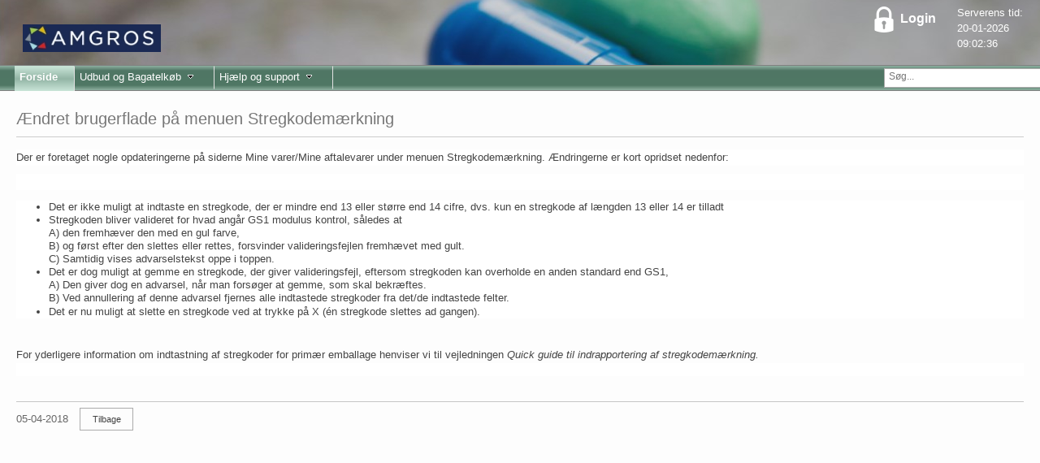

--- FILE ---
content_type: text/html; charset=utf-8
request_url: https://levportal.amgros.dk/Sider/%C3%86ndret-brugerflade-p%C3%A5-menuen-Stregkodem%C3%A6rkning.aspx
body_size: 19071
content:

<!DOCTYPE html PUBLIC "-//W3C//DTD XHTML 1.0 Strict//EN" "http://www.w3.org/TR/xhtml1/DTD/xhtml1-strict.dtd">
<html dir="ltr" lang="da-DK">
    
    <head><meta http-equiv="X-UA-Compatible" content="IE=Edge" /><meta name="viewport" content="width=device-width, initial-scale=1, shrink-to-fit=yes" /><meta name="GENERATOR" content="Microsoft SharePoint" /><meta http-equiv="Content-type" content="text/html; charset=utf-8" /><meta name="viewport" content="width=device-width, initial-scale=1" /><meta http-equiv="Expires" content="0" /><meta name="masterpageversion" content="3.0.1" /><meta http-equiv="X-UA-Compatible" content="IE=10"/><script type='text/javascript'>var _browserisFlight = true;</script><meta name="msapplication-TileImage" content="/_layouts/15/images/SharePointMetroAppTile.png" /><meta name="msapplication-TileColor" content="#0072C6" /><title>
	
	Ændret brugerflade på menuen Stregkodemærkning

</title>
        <script src="https://code.jquery.com/jquery-3.6.0.js" integrity="sha256-H+K7U5CnXl1h5ywQfKtSj8PCmoN9aaq30gDh27Xc0jk=" crossorigin="anonymous">//<![CDATA[
        
        //]]></script>
        <script src="https://code.jquery.com/ui/1.12.1/jquery-ui.js" integrity="sha256-T0Vest3yCU7pafRw9r+settMBX6JkKN06dqBnpQ8d30=" crossorigin="anonymous">//<![CDATA[
        
        //]]></script>
        <link id="CssLink-0801911edf7a420e982b01b610974bc6" rel="stylesheet" type="text/css" href="/Style%20Library/da-DK/Themable/Core%20Styles/pagelayouts15.css"/>
<link id="CssLink-cc57faba5c494230865621ba8d6b20ca" rel="stylesheet" type="text/css" href="/_layouts/15/1030/styles/Themable/corev15.css?rev=VDhJKkT2Asv69ZP5dYbbPQ%3D%3DTAG0"/>
<style id="SPThemeHideForms" type="text/css">body {opacity:0 !important}</style><script type="text/javascript">// <![CDATA[ 

var g_SPOffSwitches={};
// ]]>
</script>
<script type="text/javascript" src="/_layouts/15/1030/initstrings.js?rev=cCAIv%2BKoM7ZChZFmcvyBsQ%3D%3DTAG0"></script>
<script type="text/javascript" src="/_layouts/15/init.js?rev=bJnCOxG2vTCY6apeDgHugQ%3D%3DTAG0"></script>
<script type="text/javascript" src="/_layouts/15/theming.js?rev=SuLUbbwTXcxFWOWLFUsOkw%3D%3DTAG0"></script>
<script type="text/javascript" src="/_layouts/15/levportal.common/levportal.common.js"></script>
<script type="text/javascript" src="/ScriptResource.axd?d=sNLsxiOfK3HX3Xaqfgf4ZRQ5fleUZKat4j_OskA8TrajVdj7Vt4V62k5iZl1cY5UhMEZ9CuKru3a7XhjpV1OJV134UBn3I652gNWhFmwc_coi75E1C-MwZsCtdZ8c2dWQeEuIHfqtvK2H5wYPllh0C0W1s2n6GZyb4MTQ8jIeTWzOW7JbZMVvm55N170F87F0&amp;t=32e5dfca"></script>
<script type="text/javascript" src="/_layouts/15/blank.js?rev=wGAe91H%2FU1PBBb4mWdrS7g%3D%3DTAG0"></script>
<script type="text/javascript" src="/ScriptResource.axd?d=gqLvcpTqmTUJkAxBq5PKZJjWiUCTISJ9WsoQrUshOi_9qtd5DXsVSvEPPuZMQKEv-djnsOZ3fOoHTGLKop-bTimB4RVM5XWORFMzs_lIj4HOFzUBMfcvzcElpGNFIUtoX6DfEfq_DM3saBCt4xMDcGyCQSLM9FWFw2Bvrg_f3DXZ330o-eGMd_sxGLybxQh20&amp;t=32e5dfca"></script>
<script type="text/javascript">RegisterSod("require.js", "\u002f_layouts\u002f15\u002frequire.js?rev=bv3fWJhk0uFGpVwBxnZKNQ\u00253D\u00253DTAG0");</script>
<script type="text/javascript">RegisterSod("strings.js", "\u002f_layouts\u002f15\u002f1030\u002fstrings.js?rev=F5P0nmSkxdM2hGdNSx8tKA\u00253D\u00253DTAG0");</script>
<script type="text/javascript">RegisterSod("sp.res.resx", "\u002f_layouts\u002f15\u002f1030\u002fsp.res.js?rev=JC3DWktSp86sMsNFWmB4NQ\u00253D\u00253DTAG0");</script>
<script type="text/javascript">RegisterSod("sp.runtime.js", "\u002f_layouts\u002f15\u002fsp.runtime.js?rev=\u00252FCFkUsNM9vOn70ynLHjx\u00252BA\u00253D\u00253DTAG0");RegisterSodDep("sp.runtime.js", "sp.res.resx");</script>
<script type="text/javascript">RegisterSod("sp.js", "\u002f_layouts\u002f15\u002fsp.js?rev=kMJ4amNmDEyOoeiJIscsqQ\u00253D\u00253DTAG0");RegisterSodDep("sp.js", "sp.runtime.js");RegisterSodDep("sp.js", "sp.ui.dialog.js");RegisterSodDep("sp.js", "sp.res.resx");</script>
<script type="text/javascript">RegisterSod("sp.init.js", "\u002f_layouts\u002f15\u002fsp.init.js?rev=exHmiI6jwGzgBh8H1tQZaw\u00253D\u00253DTAG0");</script>
<script type="text/javascript">RegisterSod("sp.ui.dialog.js", "\u002f_layouts\u002f15\u002fsp.ui.dialog.js?rev=FMGhfDulr22mpPEVLpvQAA\u00253D\u00253DTAG0");RegisterSodDep("sp.ui.dialog.js", "sp.init.js");RegisterSodDep("sp.ui.dialog.js", "sp.res.resx");</script>
<script type="text/javascript">RegisterSod("core.js", "\u002f_layouts\u002f15\u002fcore.js?rev=p1Ui\u00252FwpTQ\u00252BO5leOaZwsRyQ\u00253D\u00253DTAG0");RegisterSodDep("core.js", "strings.js");</script>
<script type="text/javascript">RegisterSod("menu.js", "\u002f_layouts\u002f15\u002fmenu.js?rev=tUuCH04\u00252BhcqwPRPSpDIS1w\u00253D\u00253DTAG0");</script>
<script type="text/javascript">RegisterSod("mQuery.js", "\u002f_layouts\u002f15\u002fmquery.js?rev=f0N0n4bZMr5M\u00252BCZavxrsFw\u00253D\u00253DTAG0");</script>
<script type="text/javascript">RegisterSod("callout.js", "\u002f_layouts\u002f15\u002fcallout.js?rev=a\u00252FI7jVjLLSBxPIIdortINg\u00253D\u00253DTAG0");RegisterSodDep("callout.js", "strings.js");RegisterSodDep("callout.js", "mQuery.js");RegisterSodDep("callout.js", "core.js");</script>
<script type="text/javascript">RegisterSod("sp.core.js", "\u002f_layouts\u002f15\u002fsp.core.js?rev=W4i5ihKtIhCtU1nZt9KT2A\u00253D\u00253DTAG0");RegisterSodDep("sp.core.js", "strings.js");RegisterSodDep("sp.core.js", "sp.init.js");RegisterSodDep("sp.core.js", "core.js");</script>
<script type="text/javascript">RegisterSod("clienttemplates.js", "\u002f_layouts\u002f15\u002fclienttemplates.js?rev=RD4BKLfF4PW5Hr6hOAEOTQ\u00253D\u00253DTAG0");</script>
<script type="text/javascript">RegisterSod("sharing.js", "\u002f_layouts\u002f15\u002fsharing.js?rev=yNR\u00252FRR\u00252BMnZ7pkGRK38w\u00252Fjg\u00253D\u00253DTAG0");RegisterSodDep("sharing.js", "strings.js");RegisterSodDep("sharing.js", "mQuery.js");RegisterSodDep("sharing.js", "clienttemplates.js");RegisterSodDep("sharing.js", "core.js");</script>
<script type="text/javascript">RegisterSod("suitelinks.js", "\u002f_layouts\u002f15\u002fsuitelinks.js?rev=H9n5nV3CLbK6SoZtnJ5KOg\u00253D\u00253DTAG0");RegisterSodDep("suitelinks.js", "strings.js");RegisterSodDep("suitelinks.js", "core.js");</script>
<script type="text/javascript">RegisterSod("clientrenderer.js", "\u002f_layouts\u002f15\u002fclientrenderer.js?rev=YULxJViNmwItgc5fgdR1yA\u00253D\u00253DTAG0");</script>
<script type="text/javascript">RegisterSod("srch.resources.resx", "\u002f_layouts\u002f15\u002f1030\u002fsrch.resources.js?rev=zfiR8yo5sqsoeSAPTEF4HA\u00253D\u00253DTAG0");</script>
<script type="text/javascript">RegisterSod("search.clientcontrols.js", "\u002f_layouts\u002f15\u002fsearch.clientcontrols.js?rev=UHo6iq4tKCasXiFC6DpY5A\u00253D\u00253DTAG0");RegisterSodDep("search.clientcontrols.js", "sp.init.js");RegisterSodDep("search.clientcontrols.js", "clientrenderer.js");RegisterSodDep("search.clientcontrols.js", "srch.resources.resx");</script>
<script type="text/javascript">RegisterSod("userprofile", "\u002f_layouts\u002f15\u002fsp.userprofiles.js?rev=J0M1pzLkfDXcJflabMvTYA\u00253D\u00253DTAG0");RegisterSodDep("userprofile", "sp.runtime.js");</script>
<script type="text/javascript">RegisterSod("followingcommon.js", "\u002f_layouts\u002f15\u002ffollowingcommon.js?rev=FArMxAxCWJgKEYqO61MU8w\u00253D\u00253DTAG0");RegisterSodDep("followingcommon.js", "strings.js");RegisterSodDep("followingcommon.js", "sp.js");RegisterSodDep("followingcommon.js", "userprofile");RegisterSodDep("followingcommon.js", "core.js");RegisterSodDep("followingcommon.js", "mQuery.js");</script>
<script type="text/javascript">RegisterSod("profilebrowserscriptres.resx", "\u002f_layouts\u002f15\u002f1030\u002fprofilebrowserscriptres.js?rev=j0WRZTZQqPVZQgOARKRFjA\u00253D\u00253DTAG0");</script>
<script type="text/javascript">RegisterSod("sp.ui.mysitecommon.js", "\u002f_layouts\u002f15\u002fsp.ui.mysitecommon.js?rev=roTdiEyGigiWRXPVg4hf\u00252FA\u00253D\u00253DTAG0");RegisterSodDep("sp.ui.mysitecommon.js", "sp.init.js");RegisterSodDep("sp.ui.mysitecommon.js", "sp.runtime.js");RegisterSodDep("sp.ui.mysitecommon.js", "userprofile");RegisterSodDep("sp.ui.mysitecommon.js", "profilebrowserscriptres.resx");</script>
<script type="text/javascript">RegisterSod("browserScript", "\u002f_layouts\u002f15\u002fie55up.js?rev=NoTdkmV5ClH98tsLd0dLaQ\u00253D\u00253DTAG0");RegisterSodDep("browserScript", "strings.js");</script>
<script type="text/javascript">RegisterSod("inplview", "\u002f_layouts\u002f15\u002finplview.js?rev=K\u00252FLaauTw\u00252BUTMBXCLoXxOpw\u00253D\u00253DTAG0");RegisterSodDep("inplview", "strings.js");RegisterSodDep("inplview", "core.js");RegisterSodDep("inplview", "clienttemplates.js");RegisterSodDep("inplview", "sp.js");</script>
<script type="text/javascript">RegisterSod("dragdrop.js", "\u002f_layouts\u002f15\u002fdragdrop.js?rev=iC5cBZOJzQYsQIR9yDSmYg\u00253D\u00253DTAG0");RegisterSodDep("dragdrop.js", "strings.js");</script>
<script type="text/javascript">RegisterSod("quicklaunch.js", "\u002f_layouts\u002f15\u002fquicklaunch.js?rev=OM3NHis7YguZ8yAGGUQISA\u00253D\u00253DTAG0");RegisterSodDep("quicklaunch.js", "strings.js");RegisterSodDep("quicklaunch.js", "dragdrop.js");</script>
<link type="text/xml" rel="alternate" href="/_vti_bin/spsdisco.aspx" />
        
	
	
	

        <span></span><span></span><link rel="canonical" href="https://levportal.amgros.dk:443/Sider/%C3%86ndret-brugerflade-p%C3%A5-menuen-Stregkodem%C3%A6rkning.aspx" />
        <link rel="shortcut icon" href="/_layouts/15/amgros/images/amgros_icon.ico" type="image/vnd.microsoft.icon" id="favicon" />
<![CDATA[ [if IE 9] ]]>        <style type="text/css">//<![CDATA[
        .ms-core-animation-transparent {
            opacity: 0;
        }

        .ms-isBot .ms-core-animation-transparent {
            opacity: 1;
        }
    
        
        //]]></style>
<![CDATA[ [endif] ]]>        <script type="text/javascript">//<![CDATA[
        
        var g_pageLoadAnimationParams = { elementSlideIn: "sideNavBox", elementSlideInPhase2: "contentBox" };
        
    
        
        //]]></script>
        </head>
    <body class="ms-fabric" onhashchange="if (typeof(_spBodyOnHashChange) != 'undefined') _spBodyOnHashChange();"><form method="post" action="./Ændret-brugerflade-på-menuen-Stregkodemærkning.aspx" onsubmit="javascript:return WebForm_OnSubmit();" id="aspnetForm">
<div class="aspNetHidden">
<input type="hidden" name="_wpcmWpid" id="_wpcmWpid" value="" />
<input type="hidden" name="wpcmVal" id="wpcmVal" value="" />
<input type="hidden" name="MSOWebPartPage_PostbackSource" id="MSOWebPartPage_PostbackSource" value="" />
<input type="hidden" name="MSOTlPn_SelectedWpId" id="MSOTlPn_SelectedWpId" value="" />
<input type="hidden" name="MSOTlPn_View" id="MSOTlPn_View" value="0" />
<input type="hidden" name="MSOTlPn_ShowSettings" id="MSOTlPn_ShowSettings" value="False" />
<input type="hidden" name="MSOGallery_SelectedLibrary" id="MSOGallery_SelectedLibrary" value="" />
<input type="hidden" name="MSOGallery_FilterString" id="MSOGallery_FilterString" value="" />
<input type="hidden" name="MSOTlPn_Button" id="MSOTlPn_Button" value="none" />
<input type="hidden" name="__EVENTTARGET" id="__EVENTTARGET" value="" />
<input type="hidden" name="__EVENTARGUMENT" id="__EVENTARGUMENT" value="" />
<input type="hidden" name="__REQUESTDIGEST" id="__REQUESTDIGEST" value="noDigest" />
<input type="hidden" name="MSOSPWebPartManager_DisplayModeName" id="MSOSPWebPartManager_DisplayModeName" value="Browse" />
<input type="hidden" name="MSOSPWebPartManager_ExitingDesignMode" id="MSOSPWebPartManager_ExitingDesignMode" value="false" />
<input type="hidden" name="MSOWebPartPage_Shared" id="MSOWebPartPage_Shared" value="" />
<input type="hidden" name="MSOLayout_LayoutChanges" id="MSOLayout_LayoutChanges" value="" />
<input type="hidden" name="MSOLayout_InDesignMode" id="MSOLayout_InDesignMode" value="" />
<input type="hidden" name="_wpSelected" id="_wpSelected" value="" />
<input type="hidden" name="_wzSelected" id="_wzSelected" value="" />
<input type="hidden" name="MSOSPWebPartManager_OldDisplayModeName" id="MSOSPWebPartManager_OldDisplayModeName" value="Browse" />
<input type="hidden" name="MSOSPWebPartManager_StartWebPartEditingName" id="MSOSPWebPartManager_StartWebPartEditingName" value="false" />
<input type="hidden" name="MSOSPWebPartManager_EndWebPartEditing" id="MSOSPWebPartManager_EndWebPartEditing" value="false" />
<input type="hidden" name="__VIEWSTATE" id="__VIEWSTATE" value="/[base64]/BL1NXw06Qwdfig==" />
</div>

<script type="text/javascript">
//<![CDATA[
var theForm = document.forms['aspnetForm'];
if (!theForm) {
    theForm = document.aspnetForm;
}
function __doPostBack(eventTarget, eventArgument) {
    if (!theForm.onsubmit || (theForm.onsubmit() != false)) {
        theForm.__EVENTTARGET.value = eventTarget;
        theForm.__EVENTARGUMENT.value = eventArgument;
        theForm.submit();
    }
}
//]]>
</script>


<script src="/WebResource.axd?d=pGca9Jpf1Wb3tYb0LHlAbDszGugxwyORWAT0KrlA-qBp37Ov_QqFhvw3szeqworVb6yGbwCNxff-usfxklbQqis1jg5ovrkOyC7Hf1grvCc1&amp;t=638901843720898773" type="text/javascript"></script>


<script type="text/javascript">
//<![CDATA[
var MSOWebPartPageFormName = 'aspnetForm';
var g_presenceEnabled = true;
var g_wsaEnabled = false;

var g_correlationId = 'a1c9eea1-e0ba-b004-769a-70f662228b01';
var g_wsaQoSEnabled = false;
var g_wsaQoSDataPoints = [];
var g_wsaRUMEnabled = false;
var g_wsaLCID = 1030;
var g_wsaListTemplateId = 850;
var g_wsaSiteTemplateId = 'STS#1';
var _spPageContextInfo={"webServerRelativeUrl":"/","webAbsoluteUrl":"https://levportal.amgros.dk","viewId":"","listId":"{40229f0c-c3c1-4c97-b0f4-88493310875a}","listPermsMask":{"High":16,"Low":196673},"listUrl":"/Sider","listTitle":"Sider","listBaseTemplate":850,"viewOnlyExperienceEnabled":false,"blockDownloadsExperienceEnabled":false,"idleSessionSignOutEnabled":false,"cdnPrefix":"","siteAbsoluteUrl":"https://levportal.amgros.dk","siteId":"{eacf2573-2314-4bc8-9c94-2c58bef92c60}","showNGSCDialogForSyncOnTS":false,"supportPoundStorePath":true,"supportPercentStorePath":true,"siteSubscriptionId":null,"CustomMarkupInCalculatedFieldDisabled":true,"AllowCustomMarkupInCalculatedField":false,"isSPO":false,"farmLabel":null,"serverRequestPath":"/Sider/Ændret-brugerflade-på-menuen-Stregkodemærkning.aspx","layoutsUrl":"_layouts/15","webId":"{77195f87-fa5a-4fb4-94a3-c4dd580fcd2e}","webTitle":"Forside","webTemplate":"1","webTemplateConfiguration":"STS#1","webDescription":"","tenantAppVersion":"0","isAppWeb":false,"webLogoUrl":"_layouts/15/images/siteicon.png","webLanguage":1030,"currentLanguage":1030,"currentUICultureName":"da-DK","currentCultureName":"da-DK","currentCultureLCID":1030,"env":null,"nid":0,"fid":0,"serverTime":"2026-01-20T08:02:32.6506986Z","siteClientTag":"283$$16.0.10417.20068","crossDomainPhotosEnabled":false,"openInClient":true,"Has2019Era":true,"webUIVersion":15,"webPermMasks":{"High":16,"Low":196673},"pageListId":"{40229f0c-c3c1-4c97-b0f4-88493310875a}","pageItemId":24,"pagePermsMask":{"High":16,"Low":196673},"pagePersonalizationScope":1,"userEmail":"","userId":0,"userLoginName":null,"userDisplayName":null,"isAnonymousUser":true,"isAnonymousGuestUser":false,"isEmailAuthenticationGuestUser":false,"isExternalGuestUser":false,"systemUserKey":null,"alertsEnabled":true,"siteServerRelativeUrl":"/","allowSilverlightPrompt":"True","themeCacheToken":"/::9:","themedCssFolderUrl":null,"themedImageFileNames":null,"modernThemingEnabled":true,"isSiteAdmin":false,"ExpFeatures":[480216468,1884350801,1158731092,62197791,538521105,335811073,4194306,34614301,268500996,-1946025984,28445328,-2147475455,134291456,65536,288,950272,1282,808326148,134217873,0,0,-1073217536,545285252,18350656,-467402752,6291457,-2147483644,1074794496,-1728053184,1845537108,622628,4102,0,0,0,0,0,0,0,0,0,0,0,0,0,0,0],"killSwitches":{},"InternalValidAuthorities":["sp-amro.amgros.local","amro.amgros.local","samnet.dk","ny.samnet.dk","www.samnet.dk","sp19prod.samnet.dk","samnet-prod.amgros.local","levportal.amgros.dk","levadmin.amgros.dk","mysiteprod.samnet.dk","iv-vejledninger.dk","sp19prod.iv-vejledninger.dk","admin.iv-vejledninger.dk"],"CorrelationId":"a1c9eea1-e0ba-b004-769a-70f662228b01","hasManageWebPermissions":false,"isNoScriptEnabled":false,"groupId":null,"groupHasHomepage":true,"groupHasQuickLaunchConversationsLink":false,"departmentId":null,"hubSiteId":null,"hasPendingWebTemplateExtension":false,"isHubSite":false,"isWebWelcomePage":false,"siteClassification":"","hideSyncButtonOnODB":false,"showNGSCDialogForSyncOnODB":false,"sitePagesEnabled":false,"sitePagesFeatureVersion":0,"DesignPackageId":"00000000-0000-0000-0000-000000000000","groupType":null,"groupColor":"#757575","siteColor":"#757575","headerEmphasis":0,"navigationInfo":null,"guestsEnabled":false,"MenuData":{"SignInUrl":"/_layouts/15/Authenticate.aspx?Source=%2FSider%2F%C3%86ndret%2Dbrugerflade%2Dp%C3%A5%2Dmenuen%2DStregkodem%C3%A6rkning%2Easpx"},"RecycleBinItemCount":-1,"PublishingFeatureOn":true,"PreviewFeaturesEnabled":false,"disableAppViews":false,"disableFlows":false,"serverRedirectedUrl":null,"formDigestValue":"0xB2031311D98E547B1101F39A21286FEDBA807DAF272FC47148AE0998FFF6D8332C2945DA1C240C0104FF28156AC405D8A7D2D2EC650E931E941C6F65A2999F00,20 Jan 2026 08:02:32 -0000","maximumFileSize":10240,"formDigestTimeoutSeconds":1800,"canUserCreateMicrosoftForm":false,"canUserCreateVisioDrawing":true,"readOnlyState":null,"isTenantDevSite":false,"preferUserTimeZone":false,"userTimeZoneData":null,"userTime24":false,"userFirstDayOfWeek":null,"webTimeZoneData":null,"webTime24":false,"webFirstDayOfWeek":null,"isSelfServiceSiteCreationEnabled":null,"alternateWebAppHost":"","aadTenantId":"","aadUserId":"","aadInstanceUrl":"","msGraphEndpointUrl":"https://","allowInfectedDownload":true};_spPageContextInfo.updateFormDigestPageLoaded=new Date();_spPageContextInfo.clientServerTimeDelta=new Date(_spPageContextInfo.serverTime)-new Date();if(typeof(define)=='function'){define('SPPageContextInfo',[],function(){return _spPageContextInfo;});}var GoogleTrackingFarm=''; var GoogleTrackingSite='G-14PXS043VH';var L_Menu_BaseUrl="";
var L_Menu_LCID="1030";
var L_Menu_SiteTheme="null";
document.onreadystatechange=fnRemoveAllStatus; function fnRemoveAllStatus(){removeAllStatus(true)};
function _spNavigateHierarchy(nodeDiv, dataSourceId, dataPath, url, listInContext, type) {

    CoreInvoke('ProcessDefaultNavigateHierarchy', nodeDiv, dataSourceId, dataPath, url, listInContext, type, document.forms.aspnetForm, "", "\u002fSider\u002f\u00C6ndret-brugerflade-p\u00E5-menuen-Stregkodem\u00E6rkning.aspx");

}
Flighting.ExpFeatures = [480216468,1884350801,1158731092,62197791,538521105,335811073,4194306,34614301,268500996,-1946025984,28445328,-2147475455,134291456,65536,288,950272,1282,808326148,134217873,0,0,-1073217536,545285252,18350656,-467402752,6291457,-2147483644,1074794496,-1728053184,1845537108,622628,4102,0,0,0,0,0,0,0,0,0,0,0,0,0,0,0]; (function()
{
    if(typeof(window.SP) == "undefined") window.SP = {};
    if(typeof(window.SP.YammerSwitch) == "undefined") window.SP.YammerSwitch = {};

    var ysObj = window.SP.YammerSwitch;
    ysObj.IsEnabled = false;
    ysObj.TargetYammerHostName = "www.yammer.com";
} )(); //]]>
</script>

<script src="/_layouts/15/blank.js?rev=wGAe91H%2FU1PBBb4mWdrS7g%3D%3DTAG0" type="text/javascript"></script>
<script type="text/javascript">
//<![CDATA[
window.SPThemeUtils && SPThemeUtils.RegisterCssReferences([{"Url":"\u002fStyle Library\u002fda-DK\u002fThemable\u002fCore Styles\u002fpagelayouts15.css","OriginalUrl":"\u002fStyle Library\u002fda-DK\u002fThemable\u002fCore Styles\u002fpagelayouts15.css","Id":"CssLink-0801911edf7a420e982b01b610974bc6","ConditionalExpression":"","After":"","RevealToNonIE":"false"},{"Url":"\u002f_layouts\u002f15\u002f1030\u002fstyles\u002fThemable\u002fcorev15.css?rev=VDhJKkT2Asv69ZP5dYbbPQ\u00253D\u00253DTAG0","OriginalUrl":"\u002f_layouts\u002f15\u002f1030\u002fstyles\u002fThemable\u002fcorev15.css?rev=VDhJKkT2Asv69ZP5dYbbPQ\u00253D\u00253DTAG0","Id":"CssLink-cc57faba5c494230865621ba8d6b20ca","ConditionalExpression":"","After":"","RevealToNonIE":"false"}]);
(function(){

        if (typeof(_spBodyOnLoadFunctions) === 'undefined' || _spBodyOnLoadFunctions === null) {
            return;
        }
        _spBodyOnLoadFunctions.push(function() {
            SP.SOD.executeFunc('core.js', 'FollowingCallout', function() { FollowingCallout(); });
        });
    })();(function(){

        if (typeof(_spBodyOnLoadFunctions) === 'undefined' || _spBodyOnLoadFunctions === null) {
            return;
        }
        _spBodyOnLoadFunctions.push(function() {
            SP.SOD.executeFunc('core.js', 'FollowingDocument', function() { FollowingDocument(); });
        });
    })();if (typeof(DeferWebFormInitCallback) == 'function') DeferWebFormInitCallback();function WebForm_OnSubmit() {
UpdateFormDigest('\u002f', 1440000);if (typeof(_spFormOnSubmitWrapper) != 'undefined') {return _spFormOnSubmitWrapper();} else {return true;};
return true;
}
//]]>
</script>

<div class="aspNetHidden">

	<input type="hidden" name="__VIEWSTATEGENERATOR" id="__VIEWSTATEGENERATOR" value="BAB98CB3" />
</div>
        <link rel="stylesheet" href="https://static2.sharepointonline.com/files/fabric/office-ui-fabric-core/11.0.0/css/fabric.min.css" />
        <link href="https://code.jquery.com/ui/1.12.1/themes/base/jquery-ui.css" rel="stylesheet" />
        <link rel="stylesheet" href="/_layouts/15/Amgros/Styles/UP.css?rev=4" />
        <div id="imgPrefetch" style="display:none">
<img src="/_layouts/15/amgros/images/amgros_icon.ico?rev=43" />
<img src="/_layouts/15/images/spcommon.png?rev=43" />
</div>

        <noscript><div class='noindex'>Du forsøger muligvis at få adgang til dette websted fra en sikret browser på serveren. Aktivér scripts, og genindlæs siden.</div></noscript>
        
        <script type="text/javascript">//<![CDATA[
         var submitHook = function () { return false; }; theForm._spOldSubmit = theForm.submit; theForm.submit = function () { if (!submitHook()) { this._spOldSubmit(); } }; 
    
        
        //]]></script>
        
        <script type="text/javascript">
//<![CDATA[
Sys.WebForms.PageRequestManager._initialize('ctl00$ScriptManager', 'aspnetForm', [], [], [], 90, 'ctl00');
//]]>
</script>

        <span id="DeltaDelegateControls">
        
        
        </span>
        <div id="TurnOnAccessibility" style="display:none" class="s4-notdlg noindex">
            <a id="linkTurnOnAcc" data-accessibility-nocheck="true" href="#" class="ms-TurnOnAcc" onclick="SetIsAccessibilityFeatureEnabled(true);UpdateAccessibilityUI();document.getElementById('linkTurnOffAcc').focus();return false;">
                Aktivér en mere handicapvenlig tilstand
            </a>
        </div>
        <div id="TurnOffAccessibility" style="display:none" class="s4-notdlg noindex">
            <a id="linkTurnOffAcc" data-accessibility-nocheck="true" href="#" class="ms-TurnOffAcc" onclick="SetIsAccessibilityFeatureEnabled(false);UpdateAccessibilityUI();document.getElementById('linkTurnOnAcc').focus();return false;">
                Deaktiver den mere handicapvenlige tilstand
            </a>
        </div>
        <div class="s4-notdlg s4-skipribbonshortcut noindex">
            <a href="javascript:;" data-accessibility-nocheck="true" onclick="document.getElementById(&#39;startNavigation&#39;).focus();" class="ms-SkiptoNavigation" accesskey="Y">
                Ignorer kommandoer på båndet
            </a>
        </div>
        <div class="s4-notdlg noindex">
            <a href="javascript:;" data-accessibility-nocheck="true" onclick="document.getElementById(&#39;mainContent&#39;).focus();" class="ms-SkiptoMainContent" accesskey="X">
                Gå til hovedindhold
            </a>
        </div>
        <div id="TurnOffAnimation" style="display:none;" class="s4-notdlg noindex">
            <a id="linkTurnOffAnimation" data-accessibility-nocheck="true" href="#" class="ms-accessible ms-acc-button" onclick="ToggleAnimationStatus();return false;">
                Deaktiver animationer
            </a>
        </div>
        <div id="TurnOnAnimation" style="display:none;" class="s4-notdlg noindex">
            <a id="linkTurnOnAnimation" data-accessibility-nocheck="true" href="#" class="ms-accessible ms-acc-button" onclick="ToggleAnimationStatus();return false;">
                Aktivér animationer
            </a>
        </div>
        <a id="HiddenAnchor" href="javascript:;" style="display:none;">
        </a>
        <div id="ms-hcTest">
        </div>
        <div id="ms-designer-ribbon">
            <div>
	
	<div id="s4-ribbonrow" style="visibility:hidden;display:none"></div>

</div>


            
        </div>
        <span>
            
<a id="ctl00_ctl59_ExplicitLogin" class="ms-signInLink" href="https://levportal.amgros.dk/_layouts/15/Authenticate.aspx?Source=%2FSider%2F%C3%86ndret%2Dbrugerflade%2Dp%C3%A5%2Dmenuen%2DStregkodem%C3%A6rkning%2Easpx" style="display:inline-block;">Log på</a>

        </span>
        <div id="s4-workspace" class="ms-core-overlay">
            <div id="s4-bodyContainer">
                <div id="s4-titlerow" class="ms-dialogHidden s4-titlerowhidetitle">
                    <div id="titleAreaBox" class="ms-noList ms-table ms-core-tableNoSpace ms-Grid">
                        <div id="titleAreaRow" class="ms-tableRow ms-Grid-row">
                            <div id="siteIcon" class="ms-tableCell ms-verticalAlignTop ms-Grid-col ms-sm4 ms-md4 ms-lg2">
                                
                                <div id="DeltaSiteLogo">
	
                                    <a href="/">
                                        <img id="ctl00_onetidHeadbnnr2" class="ms-siteicon-img" name="onetidHeadbnnr0" src="/_layouts/15/Amgros/images/amgros_logo.jpg" alt="Leverandørportalen" />
                                    </a>
                                
</div>
                                
                                <div class="environment">
                                </div>
                            </div>
                            <div class="ms-tableCell ms-verticalAlignTop">
                                <div id="DeltaPlaceHolderGroupActionsArea" class="ms-floatRight ms-noWrap">
	
                                
                                
                                
                                
                                
</div>
                            </div>
                        </div>
                        <div class="PIT-login">
                            
                            <div id="ctl00_pitShowInfo">
	
 <script src="/_layouts/15/amgros/Scripts/nordisk.js" type="text/javascript"></script> 
<script type="text/javascript" language="javascript">
    function show() {
        var Digital = new Date();
        var hours = Digital.getHours();
        var minutes = Digital.getMinutes();
        var seconds = Digital.getSeconds();

        var serhrs = Number(hours) + Number(hrsdif);
        var sermins = Number(minutes) + Number(mindif);
        var sersecs = Number(seconds) + Number(secdif);

        if (sersecs < 0) {
            sersecs += 60;
            sermins -= 1;
        }
        if (sersecs > 59) {
            sersecs -= 60;
            sermins += 1;
        }
        if (sermins < 0) {
            sermins += 60;
            serhrs -= 1;
        }
        if (sermins > 59) {
            sermins -= 60;
            serhrs += 1;
        }
        if (serhrs < 0) serhrs += 24;
        if (serhrs > 23) serhrs -= 24;

        sersecs = "0" + sersecs;
        sermins = "0" + sermins;
        serhrs = "0" + serhrs;

        sersecs = sersecs.substring(sersecs.length - 2, sersecs.length);
        sermins = sermins.substring(sermins.length - 2, sermins.length);
        serhrs = serhrs.substring(serhrs.length - 2, serhrs.length);

        // Indsætter dato
        var date = Digital.getDate();
        var formattedDate;
        var month = Digital.getMonth() + 1;
        var formattedMonth;
        var year = Digital.getFullYear();
        if (date < 10) {
            date = formattedDate = 0 + "" + date;
        }
        if (month < 10) {
            month = formattedMonth = 0 + "" + month;
        }

        jQuery('#srvdate').html("<td>" + date + "-" + month + "-" + year + "</td>");
        jQuery('#srvtime').html("<td>" + serhrs + ":" + sermins + ":" + sersecs + " </td>");
    }
    jQuery(function () {
        var serhours = "9";
        var serminutes = "2";
        var sersecs = "32";

        var Digital = new Date();
        var hours = Digital.getHours();
        var minutes = Digital.getMinutes();
        var seconds = Digital.getSeconds();

        hrsdif = serhours - hours;
        mindif = serminutes - minutes;
        secdif = sersecs - seconds;



        setInterval("show()", 1000);
        nordisk.checkNordisk();
    });
</script>

<div id="ctl00_pitShowInfo_ctl00_pnlLogin" class="pnlLogin">
		
    <table style="margin: 5px 10px;">
        <tr>
            <td colspan="2">
                <div style="float: left;">
                    <a href="/Public/Sider/Default.aspx" id="ctl00_pitShowInfo_ctl00_HyperLink1" class="lnkLogin">
                        <img src="/_layouts/15/amgros/images/lock-sm.png" style="vertical-align: middle;padding-top:-10px;" />
                        Login 
                    </a>
                </div>
            </td>
            
        </tr>
    </table>

	</div>
<div id="pnlServerTime">
    <table style="margin: 5px 10px;">
        <tr>
            <td>
                <span id="ctl00_pitShowInfo_ctl00_LabelServTil">Serverens tid:</span>
            </td>
        </tr>
        <tr id="srvdate">
        </tr>
        <tr id="srvtime">
        </tr>
    </table>
</div>

</div>
                        </div>
                        <div class="lev-menuline">
                            <div class="ms-tableCell ms-verticalAlignTop ms-Grid-col ms-sm10 ms-md10 ms-lg10">
                                <div id="DeltaTopNavigation" class="ms-displayInline">
	
                                
                                
                                <div id="zz1_TopNavigationMenu" class=" noindex ms-core-listMenu-horizontalBox">
		<ul id="zz2_RootAspMenu" class="root ms-core-listMenu-root static">
			<li class="static selected"><a class="static selected menu-item ms-core-listMenu-item ms-displayInline ms-core-listMenu-selected ms-navedit-linkNode" href="/sider/default.aspx" accesskey="1"><span class="additional-background ms-navedit-flyoutArrow"><span class="menu-item-text">Forside</span><span class="ms-hidden">Valgt i øjeblikket</span></span></a><ul class="static">
				<li class="static dynamic-children"><a class="static dynamic-children menu-item ms-core-listMenu-item ms-displayInline ms-navedit-linkNode" href="/Udbudsoversigt"><span aria-haspopup="true" class="additional-background ms-navedit-flyoutArrow dynamic-children"><span class="menu-item-text">Udbud og Bagatelkøb</span></span></a><ul aria-hidden="true" class="dynamic">
					<li class="dynamic"><a class="dynamic menu-item ms-core-listMenu-item ms-displayInline ms-navedit-linkNode" href="/Udbudsoversigt/Sider/Vigtig_info.aspx"><span class="additional-background ms-navedit-flyoutArrow"><span class="menu-item-text">Vigtige informationer</span></span></a></li><li class="dynamic"><a class="dynamic menu-item ms-core-listMenu-item ms-displayInline ms-navedit-linkNode" href="/Sider/Generelt.aspx"><span class="additional-background ms-navedit-flyoutArrow"><span class="menu-item-text">Leverandørens ansvar</span></span></a></li>
				</ul></li><li class="static dynamic-children"><a class="static dynamic-children menu-item ms-core-listMenu-item ms-displayInline ms-navedit-linkNode" href="/Sider/Hjælp_support_NY.aspx"><span aria-haspopup="true" class="additional-background ms-navedit-flyoutArrow dynamic-children"><span class="menu-item-text">Hjælp og support</span></span></a><ul aria-hidden="true" class="dynamic">
					<li class="dynamic"><a class="dynamic menu-item ms-core-listMenu-item ms-displayInline ms-navedit-linkNode" href="/Sider/Vejledninger.aspx"><span class="additional-background ms-navedit-flyoutArrow"><span class="menu-item-text">Vejledninger</span></span></a></li>
				</ul></li>
			</ul></li>
		</ul>
	</div>
                                
                                
                                
</div>
                            </div>
                            <div class="sn3-searchbox ms-tableCell ms-verticalAlignTop ms-Grid-col ms-sm12 ms-md2 ms-lg2">
                                <div data-name="SearchBox">
                                    
                                    
                                    <div class="ms-webpart-chrome ms-webpart-chrome-fullWidth ">
	<div WebPartID="00000000-0000-0000-0000-000000000000" HasPers="true" id="WebPartWPQ1" width="100%" class="ms-WPBody noindex " OnlyForMePart="true" allowDelete="false" style="" ><div componentid="ctl00_ctl61_csr" id="ctl00_ctl61_csr"><div id="SearchBox" name="Control"><div class="ms-srch-sb ms-srch-sb-border" id="ctl00_ctl61_csr_sboxdiv"><input type="search" value="Søg..." maxlength="2048" title="Søg..." id="ctl00_ctl61_csr_sbox" autocomplete="off" autocorrect="off" onkeypress="EnsureScriptFunc('Search.ClientControls.js', 'Srch.U', function() {if (Srch.U.isEnterKey(String.fromCharCode(event.keyCode))) {$find('ctl00_ctl61_csr').search($get('ctl00_ctl61_csr_sbox').value);return Srch.U.cancelEvent(event);}})" onkeydown="EnsureScriptFunc('Search.ClientControls.js', 'Srch.U', function() {var ctl = $find('ctl00_ctl61_csr');ctl.activateDefaultQuerySuggestionBehavior();})" onfocus="EnsureScriptFunc('Search.ClientControls.js', 'Srch.U', function() {var ctl = $find('ctl00_ctl61_csr');ctl.hidePrompt();ctl.setBorder(true);})" onblur="EnsureScriptFunc('Search.ClientControls.js', 'Srch.U', function() {var ctl = $find('ctl00_ctl61_csr'); if (ctl){ ctl.showPrompt(); ctl.setBorder(false);}})" class="ms-textSmall ms-srch-sb-prompt ms-helperText" role="combobox" aria-owns="ctl00_ctl61_csr_AutoCompList" aria-haspopup="true" aria-autocomplete="list" aria-expanded="false" /><a title="Søg" role="button" class="ms-srch-sb-searchLink" id="ctl00_ctl61_csr_SearchLink" onclick="EnsureScriptFunc('Search.ClientControls.js', 'Srch.U', function() {$find('ctl00_ctl61_csr').search($get('ctl00_ctl61_csr_sbox').value);})" href="javascript: {}" aria-label="Søg"><img src="/_layouts/15/images/searchresultui.png?rev=43#ThemeKey=searchresultui" class="ms-srch-sb-searchImg" id="searchImg" alt="Søg" /></a></div></div></div><noscript><div id="ctl00_ctl61_noscript">Det ser ud til, at JavaScript ikke er aktiveret for din browser. Aktivér JavaScript, og prøv igen.</div></noscript><div id="ctl00_ctl61">
		
                                        
                                    
	</div><div class="ms-clear"></div></div>
</div>
                                    
                                </div>
                            </div>
                        </div>
                        <div class="lev-breadcrumbline">
                            
                            <div class="sn3-breadcrumb-path s4-notdlg ms-Grid-col ms-sm12 ms-md10 ms-lg10">
                                <span id="myViewDiv">
                                </span>
                                <h1 id="pageTitle" class="ms-core-pageTitle" style="display: none;">
                                    <span id="DeltaPlaceHolderPageTitleInTitleArea">
                                    
	Ændret brugerflade på menuen Stregkodemærkning

                                    </span>
                                    <div id="DeltaPlaceHolderPageDescription" class="ms-displayInlineBlock ms-normalWrap">
	
                                    <a href="javascript:;" id="ms-pageDescriptionDiv" style="display:none" data-accessibility-nocheck="true">
                                        <span id="ms-pageDescriptionImage">
                                        </span>
                                    </a>
                                    <span class="ms-accessible" id="ms-pageDescription">
                                        
                                    </span>
                                    <script type="text/javascript">// <![CDATA[ 


                                    _spBodyOnLoadFunctionNames.push("setupPageDescriptionCallout");
                                    // ]]>
</script>
                                    
</div>
                                </h1>
                            </div>
                        </div>
                    </div>
                </div>
                <div id="contentRow">
                    <div id="sideNavBox" role="navigation" class="ms-dialogHidden ms-forceWrap ms-noList">
                        <div id="DeltaPlaceHolderLeftNavBar" class="ms-core-navigation" role="navigation">
	
                        
                        
                        <a id="startNavigation" name="startNavigation" tabIndex="-1">
                        </a>
                        
                        
                        
                        
                        
                        <div class="ms-core-sideNavBox-removeLeftMargin">
                            <div id="ctl00_PlaceHolderLeftNavBar_QuickLaunchNavigationManager">
		
                            
                            <div id="zz3_V4QuickLaunchMenu" class=" noindex ms-core-listMenu-verticalBox">
			<ul id="zz4_RootAspMenu" class="root ms-core-listMenu-root static">
				<li class="static"><a class="static menu-item ms-core-listMenu-item ms-displayInline ms-navedit-linkNode" href="/"><span class="additional-background ms-navedit-flyoutArrow"><span class="menu-item-text">Hjem</span></span></a></li><li class="static selected"><a class="static selected menu-item ms-core-listMenu-item ms-displayInline ms-core-listMenu-selected ms-navedit-linkNode" href="/"><span class="additional-background ms-navedit-flyoutArrow"><span class="menu-item-text">Seneste</span><span class="ms-hidden">Valgt i øjeblikket</span></span></a></li><li class="static"><a class="static menu-item ms-core-listMenu-item ms-displayInline ms-navedit-linkNode" href="/_layouts/15/viewlsts.aspx"><span class="additional-background ms-navedit-flyoutArrow"><span class="menu-item-text">Webstedsindhold</span></span></a></li>
			</ul>
		</div>
                            
	</div>
                            
                            
                            <div class="ms-core-listMenu-verticalBox">
                                
                                
                                
                            </div>
                            
                        </div>
                        
                        
                        
</div>
                    </div>
                    <div id="contentBox" aria-live="polite" aria-relevant="all" role="main">
                        <a id="mainContent" name="mainContent" tabindex="-1">
                        </a>
                        <div id="notificationArea" class="ms-notif-box">
                        </div>
                        <div id="DeltaPageStatusBar">
	
                        <div id="pageStatusBar">
                        </div>
                        
</div>
                        <div id="DeltaPlaceHolderMain">
	
                        
	<div class="article article-right">
		

				<div>
		
				<h1>
				Ændret brugerflade på menuen Stregkodemærkning
				</h1>
				
	</div>
		<div class="captioned-image">
			<div class="image">
				<div id="ctl00_PlaceHolderMain_ctl02_label" style='display:none'>Sidebillede</div><div id="ctl00_PlaceHolderMain_ctl02__ControlWrapper_RichImageField" class="ms-rtestate-field" style="display:inline" aria-labelledby="ctl00_PlaceHolderMain_ctl02_label"><div class="ms-rtestate-field"></div></div>
			</div>
			<div class="caption">
				<div id="ctl00_PlaceHolderMain_ctl03_label" style='display:none'>Billedtekst</div><div id="ctl00_PlaceHolderMain_ctl03__ControlWrapper_RichHtmlField" class="ms-rtestate-field" style="display:inline" aria-labelledby="ctl00_PlaceHolderMain_ctl03_label"></div>
			</div>
		</div>
		<div class="article-header">
			<div class="by-line">
				
			</div>
		</div>
		<div class="article-content">
			<div id="ctl00_PlaceHolderMain_ctl05_label" style='display:none'>Sideindhold</div><div id="ctl00_PlaceHolderMain_ctl05__ControlWrapper_RichHtmlField" class="ms-rtestate-field" style="display:inline" aria-labelledby="ctl00_PlaceHolderMain_ctl05_label"><p class="ms-rteThemeFontFace-1 ms-rteStyle-Normal ms-rteFontSize-2 ms-rteThemeForeColor-2-0">Der er foretaget nogle opdateringerne på siderne Mine varer/Mine aftalevarer under menuen Stregkodemærkning. Ændringerne er kort opridset nedenfor&#58;</p>
<p class="ms-rteThemeFontFace-1 ms-rteStyle-Normal ms-rteFontSize-2 ms-rteThemeForeColor-2-0"><font face="Calibri"><span class="ms-rteThemeFontFace-1 ms-rteStyle-Normal ms-rteFontSize-2 ms-rteThemeForeColor-2-0">&#160;</span></font></p>
<ul class="ms-rteThemeFontFace-1 ms-rteStyle-Normal ms-rteFontSize-2 ms-rteThemeForeColor-2-0"><li><div class="MsoNormal" style="margin&#58;0cm 0cm 0pt;"><font face="Calibri"><span class="ms-rteThemeFontFace-1 ms-rteStyle-Normal ms-rteFontSize-2 ms-rteThemeForeColor-2-0">Det er ikke muligt at indtaste en stregkode, der er mindre end 13 eller større end 14 cifre, dvs. </span><span class="ms-rteThemeFontFace-1 ms-rteStyle-Normal ms-rteFontSize-2 ms-rteThemeForeColor-2-0">kun en stregkode af længden 13 eller 14 er tilladt<br></span></font></div></li>
<li><div class="MsoNormal" style="margin&#58;0cm 0cm 0pt;"><span><font face="Calibri"><span class="ms-rteThemeFontFace-1 ms-rteStyle-Normal ms-rteFontSize-2 ms-rteThemeForeColor-2-0">Stregkoden bliver valideret for hvad angår GS1 modulus kontrol, således at </span><br class="ms-rteThemeFontFace-1 ms-rteStyle-Normal ms-rteFontSize-2 ms-rteThemeForeColor-2-0"><span class="ms-rteThemeFontFace-1 ms-rteStyle-Normal ms-rteFontSize-2 ms-rteThemeForeColor-2-0">A) den fremhæver den med en gul farve, </span><br class="ms-rteThemeFontFace-1 ms-rteStyle-Normal ms-rteFontSize-2 ms-rteThemeForeColor-2-0"><span class="ms-rteThemeFontFace-1 ms-rteStyle-Normal ms-rteFontSize-2 ms-rteThemeForeColor-2-0">B) og først efter den slettes eller rettes, forsvinder valideringsfejlen fremhævet med gult. </span><br class="ms-rteThemeFontFace-1 ms-rteStyle-Normal ms-rteFontSize-2 ms-rteThemeForeColor-2-0"><span class="ms-rteThemeFontFace-1 ms-rteStyle-Normal ms-rteFontSize-2 ms-rteThemeForeColor-2-0">C) Samtidig vises advarselstekst oppe i toppen.<br></span></font></span></div></li>
<li><div class="MsoNormal ms-rteThemeFontFace-1 ms-rteStyle-Normal ms-rteFontSize-2 ms-rteThemeForeColor-2-0" style="margin&#58;0cm 0cm 0pt;"><font face="Calibri"><span class="ms-rteThemeFontFace-1 ms-rteStyle-Normal ms-rteFontSize-2 ms-rteThemeForeColor-2-0">Det er dog muligt at gemme en stregkode, der giver valideringsfej</span><span class="ms-rteThemeFontFace-1 ms-rteStyle-Normal ms-rteFontSize-2 ms-rteThemeForeColor-2-0">l</span></font><span><font face="Calibri"><span class="ms-rteThemeFontFace-1 ms-rteStyle-Normal ms-rteFontSize-2 ms-rteThemeForeColor-2-0">, eftersom stregkoden kan overholde en anden standard end GS1, </span><br class="ms-rteThemeFontFace-1 ms-rteStyle-Normal ms-rteFontSize-2 ms-rteThemeForeColor-2-0"><span class="ms-rteThemeFontFace-1 ms-rteStyle-Normal ms-rteFontSize-2 ms-rteThemeForeColor-2-0">A) Den giver dog en advarsel, når man forsøger at gemme, som skal bekræftes. </span><br class="ms-rteThemeFontFace-1 ms-rteStyle-Normal ms-rteFontSize-2 ms-rteThemeForeColor-2-0"><span class="ms-rteThemeFontFace-1 ms-rteStyle-Normal ms-rteFontSize-2 ms-rteThemeForeColor-2-0">B) Ved annullering af denne advarsel fjernes alle indtastede stregkoder fra det/de indtastede felter.<br></span></font></span></div></li>
<li><div class="MsoNormal ms-rteFontSize-2" style="margin&#58;0cm 0cm 0pt;"><span><font face="Calibri"><span class="ms-rteThemeFontFace-1 ms-rteStyle-Normal ms-rteFontSize-2 ms-rteThemeForeColor-2-0">Det er nu muligt at slette en stregkode ved at trykke på X (én stregkode slettes ad gangen).</span></font></span></div></li></ul>
<p class="MsoNormal ms-rteThemeForeColor-2-0" style="margin&#58;0cm 0cm 0pt;"><span></span>&#160;</p>
<p class="MsoNormal ms-rteThemeForeColor-2-0" style="margin&#58;0cm 0cm 0pt;"><span>For yderligere information om indtastning af stregkoder for primær emballage henviser vi til vejledningen <em>Quick guide til indrapportering af stregkodemærkning.</em></span></p>
<div class="ms-rteThemeFontFace-1 ms-rteStyle-Normal ms-rteThemeForeColor-2-0" style="margin&#58;0cm 0cm 0pt;"><span><font face="Calibri"><span class="ms-rteThemeFontFace-1 ms-rteStyle-Normal ms-rteThemeForeColor-2-0">&#160;</span></font></span></div>
<div class="ms-rteThemeFontFace-1 ms-rteThemeForeColor-2-0" style="margin&#58;0cm 0cm 0pt;"><font face="Calibri"><span class="ms-rteThemeFontFace-1 ms-rteThemeForeColor-2-0">&#160;</span></font></div></div>
		</div>
		<hr />		
			<div class="date-line">
				05-04-2018 <input type="button" value="Tilbage" onclick="javascript:window.history.back();" />
			</div>
			
		</div>
		
		
	</div>
<div style='display:none' id='hidZone'><menu class="ms-hide">
		<ie:menuitem id="MSOMenu_Help" iconsrc="/_layouts/15/images/HelpIcon.gif" onmenuclick="MSOWebPartPage_SetNewWindowLocation(MenuWebPart.getAttribute(&#39;helpLink&#39;), MenuWebPart.getAttribute(&#39;helpMode&#39;))" text="Hjælp" type="option" style="display:none">

		</ie:menuitem>
	</menu></div>
                        
</div>
                    </div>
                    <div id="DeltaFormDigest">
	
                    
                    <script type="text/javascript">//<![CDATA[
        var formDigestElement = document.getElementsByName('__REQUESTDIGEST')[0];
        if (!((formDigestElement == null) || (formDigestElement.tagName.toLowerCase() != 'input') || (formDigestElement.type.toLowerCase() != 'hidden') ||
            (formDigestElement.value == null) || (formDigestElement.value.length <= 0)))
        {
            formDigestElement.value = '0xB2031311D98E547B1101F39A21286FEDBA807DAF272FC47148AE0998FFF6D8332C2945DA1C240C0104FF28156AC405D8A7D2D2EC650E931E941C6F65A2999F00,20 Jan 2026 08:02:32 -0000';_spPageContextInfo.updateFormDigestPageLoaded = new Date();
        }
        //]]>
        </script>
                    
                    
</div>
                    <div class="ms-hide">
                        
                        
                        
                        
                        
                        
                        
                        
                        
                        
                        
                        
                        
                        
                        
                        
                    </div>
                </div>
            </div>
        </div>
        <script type="text/javascript" src="/_layouts/15/amgros/scripts/levportal.js?rev=1">//<![CDATA[
        
        //]]></script>
        
        <script type="text/javascript">// <![CDATA[ 


        var g_Workspace = "s4-workspace";
        // ]]>
</script>
    

<script type="text/javascript">
//<![CDATA[
var _spFormDigestRefreshInterval = 1440000;window.SPThemeUtils && SPThemeUtils.ApplyCurrentTheme(true); IsSPSocialSwitchEnabled = function() { return true; };var _fV4UI = true;
function _RegisterWebPartPageCUI()
{
    var initInfo = {editable: false,isEditMode: false,allowWebPartAdder: false,listId: "{40229f0c-c3c1-4c97-b0f4-88493310875a}",itemId: 24,recycleBinEnabled: true,enableMinorVersioning: true,enableModeration: false,forceCheckout: true,rootFolderUrl: "\u002fSider",itemPermissions:{High:16,Low:196673}};
    SP.Ribbon.WebPartComponent.registerWithPageManager(initInfo);
    var wpcomp = SP.Ribbon.WebPartComponent.get_instance();
    var hid;
    hid = document.getElementById("_wpSelected");
    if (hid != null)
    {
        var wpid = hid.value;
        if (wpid.length > 0)
        {
            var zc = document.getElementById(wpid);
            if (zc != null)
                wpcomp.selectWebPart(zc, false);
        }
    }
    hid = document.getElementById("_wzSelected");
    if (hid != null)
    {
        var wzid = hid.value;
        if (wzid.length > 0)
        {
            wpcomp.selectWebPartZone(null, wzid);
        }
    }
};
function __RegisterWebPartPageCUI() {
ExecuteOrDelayUntilScriptLoaded(_RegisterWebPartPageCUI, "sp.ribbon.js");}
_spBodyOnLoadFunctionNames.push("__RegisterWebPartPageCUI");var __wpmExportWarning='This Web Part Page has been personalized. As a result, one or more Web Part properties may contain confidential information. Make sure the properties contain information that is safe for others to read. After exporting this Web Part, view properties in the Web Part description file (.WebPart) by using a text editor such as Microsoft Notepad.';var __wpmCloseProviderWarning='You are about to close this Web Part.  It is currently providing data to other Web Parts, and these connections will be deleted if this Web Part is closed.  To close this Web Part, click OK.  To keep this Web Part, click Cancel.';var __wpmDeleteWarning='You are about to permanently delete this Web Part.  Are you sure you want to do this?  To delete this Web Part, click OK.  To keep this Web Part, click Cancel.';g_spPreFetchKeys.push('sp.core.js');
            ExecuteOrDelayUntilScriptLoaded(
                function() 
                {                    
                    Srch.ScriptApplicationManager.get_current().states = {"webUILanguageName":"da-DK","webDefaultLanguageName":"da-DK","QueryDateTimeCulture":1030,"timeZoneOffsetInHours":1,"contextUrl":"https://levportal.amgros.dk","contextTitle":"Forside","supportedLanguages":[{"id":1025,"label":"Arabisk"},{"id":1093,"label":"Bangla"},{"id":1026,"label":"Bulgarsk"},{"id":1027,"label":"Catalansk"},{"id":2052,"label":"Kinesisk (Forenklet)"},{"id":1028,"label":"Kinesisk (Traditionelt)"},{"id":1050,"label":"Kroatisk"},{"id":1029,"label":"Tjekkisk"},{"id":1030,"label":"Dansk"},{"id":1043,"label":"Nederlandsk (hollandsk)"},{"id":1033,"label":"Engelsk"},{"id":1035,"label":"Finsk"},{"id":1036,"label":"Fransk"},{"id":1031,"label":"Tysk"},{"id":1032,"label":"Græsk"},{"id":1095,"label":"Gujarati"},{"id":1037,"label":"Hebraisk"},{"id":1081,"label":"Hindi"},{"id":1038,"label":"Ungarsk"},{"id":1039,"label":"Islandsk"},{"id":1057,"label":"Indonesisk"},{"id":1040,"label":"Italiensk"},{"id":1041,"label":"Japansk"},{"id":1099,"label":"Kannada"},{"id":1042,"label":"Koreansk"},{"id":1062,"label":"Lettisk"},{"id":1063,"label":"Litauisk"},{"id":1086,"label":"Malaysisk"},{"id":1100,"label":"Malayalam"},{"id":1102,"label":"Marathi"},{"id":1044,"label":"Norsk"},{"id":1045,"label":"Polsk"},{"id":1046,"label":"Portugisisk (Brasilien)"},{"id":2070,"label":"Portugisisk (Portugal)"},{"id":1094,"label":"Punjabi"},{"id":1048,"label":"Rumænsk"},{"id":1049,"label":"Russisk"},{"id":3098,"label":"Serbisk (kyrillisk)"},{"id":2074,"label":"Serbisk (latinsk)"},{"id":1051,"label":"Slovakisk"},{"id":1060,"label":"Slovensk"},{"id":3082,"label":"Spansk (Spanien)"},{"id":2058,"label":"Spansk (Mexico)"},{"id":1053,"label":"Svensk"},{"id":1097,"label":"Tamil"},{"id":1098,"label":"Telugu"},{"id":1054,"label":"Thai"},{"id":1055,"label":"Tyrkisk"},{"id":1058,"label":"Ukrainsk"},{"id":1056,"label":"Urdu"},{"id":1066,"label":"Vietnamesisk"}],"navigationNodes":[{"id":1001,"name":"Alt","url":"{searchcenterurl}/results.aspx","promptString":"Søg i alt"},{"id":1002,"name":"Personer","url":"{searchcenterurl}/peopleresults.aspx","promptString":"Søg i personer"},{"id":1003,"name":"Samtaler","url":"{searchcenterurl}/conversationresults.aspx","promptString":"Søg i samtaler"},{"id":0,"name":"Dette websted","url":"~site/_layouts/15/osssearchresults.aspx?u={contexturl}","promptString":"Søg i dette websted"}],"webUILanguageDirectory":"da-DK","showAdminDetails":false,"defaultPagesListName":"Sider","isSPFSKU":false,"defaultQueryProperties":{"culture":1030,"uiLanguage":1030,"summaryLength":180,"desiredSnippetLength":90,"enableStemming":true,"enablePhonetic":false,"enableNicknames":false,"trimDuplicates":true,"bypassResultTypes":false,"enableInterleaving":true,"enableQueryRules":true,"processBestBets":true,"enableOrderingHitHighlightedProperty":false,"hitHighlightedMultivaluePropertyLimit":-1,"processPersonalFavorites":true}};
                    Srch.U.trace(null, 'SerializeToClient', 'ScriptApplicationManager state initialized.');
                }, 'Search.ClientControls.js');var g_clientIdDeltaPlaceHolderMain = "DeltaPlaceHolderMain";
var g_clientIdDeltaPlaceHolderPageTitleInTitleArea = "DeltaPlaceHolderPageTitleInTitleArea";
var g_clientIdDeltaPlaceHolderUtilityContent = "DeltaPlaceHolderUtilityContent";
g_QuickLaunchControlIds.push("zz1_TopNavigationMenu");_spBodyOnLoadFunctionNames.push('QuickLaunchInitDroppable'); var g_zz1_TopNavigationMenu = null; function init_zz1_TopNavigationMenu() { if (g_zz1_TopNavigationMenu == null) g_zz1_TopNavigationMenu = $create(SP.UI.AspMenu, null, null, null, $get('zz1_TopNavigationMenu')); } if(g_spPreFetchKeys) {{ g_spPreFetchKeys.push('SP.Core.js');}}EnsureScriptFunc('SP.Core.js', 'SP.UI.AspMenu', init_zz1_TopNavigationMenu);

                    ExecuteOrDelayUntilScriptLoaded(
                        function() 
                        {
                            if ($isNull($find('ctl00_ctl61_csr')))
                            {
                                var sb = $create(Srch.SearchBox, {"delayLoadTemplateScripts":true,"messages":[],"queryGroupNames":["Default"],"renderTemplateId":"~sitecollection/_catalogs/masterpage/Display Templates/Search/Control_SearchBox.js","resultsPageAddress":"/Sider/Searchresults.aspx","serverInitialRender":true,"showDataErrors":true,"showQuerySuggestions":false,"states":{},"tryInplaceQuery":false}, null, null, $get("ctl00_ctl61_csr"));
                                sb.activate('S\u00F8g...', 'ctl00_ctl61_csr_sbox', 'ctl00_ctl61_csr_sboxdiv', 'ctl00_ctl61_csr_NavButton', 'ctl00_ctl61_csr_AutoCompList', 'ctl00_ctl61_csr_NavDropdownList', 'ctl00_ctl61_csr_SearchLink', 'ms-srch-sbprogress', 'ms-srch-sb-prompt ms-helperText');
                            }
                        }, 'Search.ClientControls.js');g_QuickLaunchControlIds.push("zz3_V4QuickLaunchMenu");_spBodyOnLoadFunctionNames.push('QuickLaunchInitDroppable'); var g_zz3_V4QuickLaunchMenu = null; function init_zz3_V4QuickLaunchMenu() { if (g_zz3_V4QuickLaunchMenu == null) g_zz3_V4QuickLaunchMenu = $create(SP.UI.AspMenu, null, null, null, $get('zz3_V4QuickLaunchMenu')); } ExecuteOrDelayUntilScriptLoaded(init_zz3_V4QuickLaunchMenu, 'SP.Core.js');
//]]>
</script>
</form><span id="DeltaPlaceHolderUtilityContent"></span></body>
</html>

--- FILE ---
content_type: text/css
request_url: https://levportal.amgros.dk/_layouts/15/Amgros/Styles/UP.css?rev=4
body_size: 4756
content:
/* Font Overrides*/
body {
    background: #f1f1f1;
    font-family: Verdana,Arial,sans-serif !important;
    font-size: 13px;
    color: #676767;
}

h2, h3, .ms-h2, .ms-h3, .ms-headerFont {
    font-family: Verdana,Arial,sans-serif;
}

.ms-webpart-titleText.ms-webpart-titleText, .ms-webpart-titleText > a {
    font-family: Verdana,Arial,sans-serif;
    color: #002750 !important;
    font-weight: 700;
    font-size: 13.3333px;
}

/* MAIN */
#sideNavBox {
    display: none;
    float: left;
    margin: 0;
    width: 1px;
}

#titleAreaBox {
    width: 100%;
}

#contentBox {
    margin-left: 20px;
}

#sn2-contentArea input, #sn2-contentArea select, #sn2-contentArea textarea {
    font-size: 8pt;
}

#sn2-contentArea select {
    border: 1px solid #abadb3;
}

.ms-dialog #sn2-bodyContainer {
    height: auto !important;
    width: auto !important;
}

.ms-dialog .s4-ca {
    padding-right: 0px;
}

/*
  *   Ribbon
  */
#ms-designer-ribbon {
    display: none;
}

.ms-siteactionsmenuhover, .ms-SpLinkButtonActive.ms-welcomeMenu {
    background-color: #09236a;
}

/*
  *   Header
  */

#s4-titlerow {
    background: url(/_layouts/15/amgros/images/amgros_topbg.png) #908E91 repeat left !important;
    height: 80px;
    width: 100%;
    padding: 0;
}

.sn2-innerHead, .sn2-innerHead > table {
    height: 100%;
}

.sn2-logo {
    margin-left: 24px;
    padding-top: 12px;
}

.ms-siteicon-img {
    margin-top: 30px;
}

#titleAreaRow {
    float: left;
}

.ms-signInLink {
    display: none !important;
}
/* LoginBox right */
.PIT-login {
    float: right;
    padding-right: 20px;
    height: 80px;
}

#ctl00_pitShowInfo {
    float: right;
}

#contentRow {
    padding-top: 100px;
}
/* MENU LINE*/

body .lev-menuline {
    height: 90px;
    margin-left: -30px;
    margin-right: 12px;
    border-top: 1px solid gray;
    border-bottom: 1px solid gray;
    clear: both;
    color: white;
    background: rgb(142,176,160);
    background: linear-gradient(180deg, rgba(142,176,160,1) 0%, rgba(79,118,101,1) 20%, rgba(80,120,100,1) 80%, rgba(142,176,160,1) 100%);
}

    body .lev-menuline > div {
        padding-left: 20px;
    }

@media screen and (min-width: 1000px) {
    body .lev-menuline {
        height: 60px;
    }

    #contentRow {
        padding-top: 70px;
    }
}

@media screen and (min-width: 1195px) {
    body .lev-menuline {
        height: 30px;
    }

    #contentRow {
        padding-top: 40px;
    }
}

body .lev-menuline li a.selected {
    background: rgb(200,228,215);
    background: linear-gradient(180deg, rgba(200,228,215,1) 0%, rgba(147,181,165,1) 50%, rgba(200,228,215,1) 100%);
    border-right: solid 1px #e2e2e2;
    border-bottom: solid 1px #c2c2c2;
    height: 25px;
}

body .lev-menuline .ms-core-listMenu-horizontalBox li.static > .ms-core-listMenu-item {
    margin-right: 0px;
    padding: 5px 20px 7px 5px;
    border-right: solid 1px #e2e2e2;
}

body .lev-menuline .ms-core-listMenu-horizontalBox li.static > .selected.ms-core-listMenu-item {
    padding-bottom: 0;
    border-bottom: 0;
}

body .lev-menuline .ms-core-listMenu-horizontalBox li.static > a.dynamic-children.ms-core-listMenu-item {
    padding-bottom: 7px;
}

body .lev-menuline .ms-core-listMenu-horizontalBox li.static > a.selected.dynamic-children.ms-core-listMenu-item {
    padding-bottom: 0;
    border-bottom: 0;
}

body .lev-menuline ul.dynamic {
    width: inherit !important;
}



body .lev-menuline .menu-item-text, body .lev-menuline a.menu-item.selected {
    color: white;
}

body .lev-menuline .ms-core-listMenu-horizontalBox .dynamic-children.additional-background {
    padding-right: 15px;
    margin-right: 5px;
}

body .lev-menuline ul.dynamic {
    padding: 0;
    left: 0 !important;
}

body .lev-menuline .dynamic .menu-item-text {
    color: #0072BC !important;
}

body .lev-menuline .dynamic li.dynamic:hover {
    background-color: lightgray;
}

body .lev-menuline a.menu-item:hover {
    color: #44aff6;
}

body .lev-menuline .dynamic-children .menu-item.text {
    color: #44aff6;
}

body .lev-menuline .dynamic a.link {
    color: #0072BC;
}

body .lev-menuline li.dynamic > .menu-item {
    display: block;
    padding: 3px 10px;
    white-space: nowrap;
    font-weight: normal;
}

body .lev-menuline li.dynamic {
    display: block !important;
}

div.sn3-searchbox .ms-WPBody {
    padding: 2px;
    background-color: inherit !important;
}

#SearchBox {
    min-width: 230px;
}

div.ms-srch-sb {
    background-color: white;
    margin-top: 1px;
}
/* CONTENT */


/* Webparts */
.ms-webpart-chrome-title {
    background: rgb(200,228,215);
    background: linear-gradient(180deg, rgba(200,228,215,1) 0%, rgba(147,181,165,1) 100%);
    padding: 5px;
    margin-bottom: 0;
}

    .ms-webpart-chrome-title h2 {
        font-weight: 600 !important;
        font-size: 14px;
    }

#s4-topheader2, .s4-toplinks .s4-tn A.selected {
    background: url('/_layouts/15/amgros/Images/topnavigation_background.png') repeat-x !important;
    height: 29px !important;
}

.s4-tn LI.static > .menu-item {
    border-right: solid 1px #e2e2e2;
    color: #fff;
    margin: 0px;
    padding-top: 9px !important;
}

de
.s4-tn LI.static > A:hover {
    color: #FFF;
}

.s4-toplinks .s4-tn A.selected {
    background: url('/_layouts/15/amgros/Images/topnavigation_background_selected.png') repeat-x !important;
    border: none;
    border-right: solid 1px #e2e2e2;
    border-bottom: solid 1px #c2c2c2;
    height: 18px !important;
    padding-top: 9px !important;
}

    .s4-toplinks .s4-tn A.selected:hover {
        color: #FFF !important;
    }

.s4-tn LI.static > .menu-item, .s4-toplinks .s4-tn A.selected {
    padding-left: 8px;
    padding-right: 8px;
}



/*OLD STYLES*/


.text-center {
    text-align: center !important;
}

.layoutmain {
    padding: 5px 10px 10px 10px;
}

table.documentlist {
}

    table.documentlist td {
        height: 30px;
    }


body {
    background: #f1f1f1;
}

* a:hover {
    outline: none !important;
    text-decoration: none !important;
}

#pit-page {
    background-color: #fff;
}
/* Backgroun coloring in webparts */

.ms-WPBody {
    font-size: 10pt;
    padding: 15px;
    /*background: #F0F0F0;*/
    background-color: #DDE6E2 !important;
    margin-left: 0px;
    margin-right: 0px;
}


.ms-wpContentDivSpace {
    margin-left: 0px;
    margin-right: 0px;
    /*background: #F0F0F0 !important;*/
    background-color: #DDE6E2 !important
}

.ms-vb, .ms-vh2, .ms-vh-icon, .ms-vb2 {
    font-size: 10.667px;
}

#pit-workspace {
    position: absolute;
    min-height: 100%;
    background-color: #fff;
    float: left;
    border-left: solid 1px #a9a9a9;
    border-right: solid 1px #a9a9a9;
    width: 100%;
}

.s4-titletable {
    height: 55px !important;
}

.s4-title {
    background: url(/_layouts/15/amgros/images/amgros_topbg.png) #908E91 repeat left !important;
    height: 80px !important;
}

.s4-titlelogo img {
    top: inherit !important;
}

#s4-topheader2 {
    border-top: solid 1px #c2c2c2 !important;
    border-bottom: solid 1px #c2c2c2 !important;
    border-left: none !important;
    border-right: none !important;
    font-size: 12px;
}

#s4-topheader2, .s4-toplinks .s4-tn A.selected {
    background: url('/_layouts/15/amgros/Images/topnavigation_background.png') repeat-x !important;
    height: 29px !important;
}

.s4-tn LI.static > .menu-item {
    border-right: solid 1px #e2e2e2;
    color: #fff;
    margin: 0px;
    padding-top: 9px !important;
}

de
.s4-tn LI.static > A:hover {
    color: #FFF;
}

.s4-toplinks .s4-tn A.selected {
    background: url('/_layouts/15/amgros/Images/topnavigation_background_selected.png') repeat-x !important;
    border: none;
    border-right: solid 1px #e2e2e2;
    border-bottom: solid 1px #c2c2c2;
    height: 18px !important;
    padding-top: 9px !important;
}

    .s4-toplinks .s4-tn A.selected:hover {
        color: #FFF !important;
    }

.s4-tn LI.static > .menu-item, .s4-toplinks .s4-tn A.selected {
    padding-left: 8px;
    padding-right: 8px;
}

#onetidProjectPropertyTitleGraphic, .s4-titletext, .hide {
    display: none !important;
}

.s4-titlelogo img {
    float: left;
    position: absolute;
    left: 0px;
    top: 50px;
}

.s4-ql UL.root > LI > .menu-item:hover {
    background: #f2f0f0 !important;
}

.s4-ql A.selected {
    border: none !important;
    background: #f2f0f0 !important;
}

#s4-leftpanel {
    width: 180px !important;
    float: left;
}

.s4-ca {
    margin-left: 180px;
}

.ms-titlerowborder {
    border-right: none !important;
}

.textBoxes {
    border: solid 1px #c1c1c1 !important;
    width: 175px !important;
}

.succeded {
    color: Green;
}

.error {
    color: Red;
}

#test dt {
    background-color: #f6f6f6;
    border: 1px solid #f2f2f2;
    display: block;
    line-height: 20px;
    padding: 0px 10px;
}

.atcCodesTiny {
    width: 8px;
}

.atcCodesSmall {
    width: 18px;
}

.tenderWarning {
    color: Red;
    font-weight: bold;
}

.hideCheckbox input[type=radio] {
    display: none;
}

.spacer {
    margin-bottom: 20px;
}

.ms-WPHeader TD {
    border: none;
}

.ms-WPTitle, .ms-WPTitle a {
    color: #002750 !important;
    font-weight: bold;
}

.tbl-anmdoc {
    padding: 0px 4px;
}

    .tbl-anmdoc tr td {
        padding: 0px 4px;
    }

        .tbl-anmdoc tr td.anmdocTitle {
            font-weight: bold;
            padding: 10px 0px;
        }
/* MyDocuments */
.GridViewStyle {
    border: none;
    padding: 4px;
    width: 450px;
}

    .GridViewStyle a {
        color: #270390;
    }

.GridViewHeaderStyle th {
    border-left: 1px solid #EBE9ED;
    border-right: 1px solid #EBE9ED;
    text-align: left !important;
}

.GridViewHeaderStyle {
    background-color: #777777;
    font-weight: bold;
    color: White;
    text-align: left !important;
    height: 20px;
}

    .GridViewHeaderStyle a {
        color: #FFF !important;
    }

.GridViewFooterStyle {
    background-color: #5D7B9D;
    font-weight: bold;
    color: White;
}

.GridViewRowStyle {
    background-color: #F7F6F3; /*color: #333333;*/
}

.GridViewAlternatingRowStyle {
    background-color: #FFFFFF; /*color: #f1f1f1;*/
}

.GridViewCellStyle {
    background-color: #F7F6F3; /*color: #333333;*/
}

.GridViewAlternatingCellStyle {
    background-color: #FFFFFF; /*color: #f1f1f1;*/
}

.GridCleanImage {
    margin: 0;
    text-align: center;
}

.myDocumentsDivText {
    width: 100px;
    font-weight: bold;
    float: left;
}

.myDocumentsDivControl {
    float: left;
    width: 210px;
}

.myDocumentsDivBlock {
    clear: both;
    padding: 5px 0 5px 0;
}

#uploadDocuments select, #uploadDocuments input[type="file"], #uploadDocuments input[type="text"] {
    width: inherit;
    font-size: 8pt;
    font-family: Verdana,Arial,sans-serif;
}
/*  */

.GridViewRowStyle td, .GridViewAlternatingRowStyle td {
    border: 1px solid #EBE9ED;
    text-align: left;
    color: #333333;
}

.GridViewSelectedRowStyle {
    background-color: #E2DED6;
    font-weight: bold;
    color: #fbfbde;
}

.GridViewPagerStyle {
    background-color: #284775;
    color: #FFFFFF;
}

    .GridViewPagerStyle table /* to center the paging links*/ {
        margin: 0 auto 0 auto;
    }

.headerBarcode {
    width: 10px;
}

.cls {
    border: none;
}

/**************************************
           DIGITAL SIGNATURE
**************************************/

/* Winning GridView */

.GridViewStyleWinning {
    border: none;
    padding: 4px;
    width: 450px;
}

    .GridViewStyleWinning a {
        color: #270390;
    }

.GridViewHeaderStyleWinning th {
    border-left: 1px solid #EBE9ED;
    border-right: 1px solid #EBE9ED;
    text-align: center !important;
}

.GridViewHeaderStyleWinning {
    background-color: #777777;
    font-weight: bold;
    color: White;
    text-align: left !important;
    height: 20px;
}

    .GridViewHeaderStyleWinning a {
        color: #FFF !important;
    }

.GridViewFooterStyleWinning {
    background-color: #5D7B9D;
    font-weight: bold;
    color: White;
}

.GridViewRowStyleWinning {
    background-color: #F7F6F3; /*color: #333333;*/
}

.GridViewAlternatingRowStyleWinning {
    background-color: #FFFFFF; /*color: #f1f1f1;*/
}

    .GridViewRowStyleWinning td, .GridViewAlternatingRowStyleWinning td {
        border: 1px solid #EBE9ED;
        color: #333333;
    }

.GridViewSelectedRowStyleWinning {
    background-color: #E2DED6;
    font-weight: bold;
    color: #fbfbde;
}

.GridViewPagerStyleWinning {
    background-color: #284775;
    color: #FFFFFF;
}

    .GridViewPagerStyleWinning table /* to center the paging links*/ {
        margin: 0 auto 0 auto;
    }

.GridViewColumn {
    text-align: center !important;
}

/* End winning Gridview */

#pit-simple-card {
    background-color: #f1f1f1;
    border-width: 0px 1px;
    border-color: #d2d2d2;
    border-style: solid;
    margin: auto;
    width: 575px;
}

#pit-simple-card-top {
    text-align: right;
    padding: 10px 10px 0px 10px;
    height: 10px;
}

#pit-simple-content {
    margin-left: 70px;
}

    #pit-simple-content h1 {
        font-size: 120%;
        margin: 0px;
        padding: 5px 0 0 0;
    }

#pit-simple-card-cotent {
    margin: 0 30px 30px;
    max-width: 100%;
    word-wrap: break-word;
}

#pit-simple-error-content {
    /*min-height: 100%;*/ /*margin-bottom: 30px;*/
}

.pit-simple-iconcont h1 {
    font-size: 195%;
    margin: 0px 30px;
    padding: 3px 0px;
    float: left;
    text-transform: uppercase;
    font-weight: normal;
}

#pit-simple-card-top {
    border-top: solid 1px #d2d2d2;
}

.loginArea {
    padding: 30px 0px 0px 60px;
}

.center {
    margin: 100px auto 0px !important;
}

.none {
    border: none;
    display: none !important;
}

.cb {
    clear: both;
}

#pit-simple-card input {
    border: solid 1px black !important;
}

.noLogin {
    height: 80px;
    margin-left: 19%;
}

/**************************************
                TENDERS
**************************************/
.tenderSavedFrom {
    text-align: left;
    min-width: 170px;
}

.tenderSavedTo {
    text-align: left;
    min-width: 120px;
}

.tenderSavedDate {
    text-align: left;
    min-width: 125px;
}
/* input[type="radio"]*/
.tenderListRadio table td:first-child {
    width: 30px;
}

#qaDiv dt {
    background-image: url('/_layouts/15/amgros/images/arrow_r.png');
    background-position: left center;
    background-repeat: no-repeat;
    border-bottom: solid 1px #f6f6f6;
    cursor: pointer;
    display: block;
    margin: 0px;
    padding: 2px 20px;
}

#qaDiv dd {
    margin: 0px 0px 10px 0px;
    padding: 0px 0px 0px 40px;
}

#qaDiv p {
    padding: 5px 0;
}

#qaDiv .selected {
    background-image: url('/_layouts/15/amgros/images/arrow_down.png');
    background-position: left center;
    background-repeat: no-repeat;
}

/**************************************
           SUBJECT CREATION
**************************************/
#RequestSubjectCreation h1 {
    border-bottom: solid 2px #e6e6e6;
    font-size: 125%;
    margin: 0px;
    padding: 5px 0px;
}

#RequestSubjectCreation table {
    border-collapse: collapse;
    margin: 10px 20px;
}

    #RequestSubjectCreation table tr td:first-child {
        text-align: left;
        padding: 2px;
        width: 120px;
    }

#RequestSubjectCreation .slimBorder {
    border: solid 1px #adaaad;
    padding: 3px;
    width: 200px;
}

/* LOGIN */
.loginTabs #tabs {
    border: 0;
}



.loginTabs {
    margin: 100px auto;
    width: 430px;
}

.ui-widget-content {
    background: none;
    border: 0;
}

.ui-widget-header {
    background: none;
    border: 0;
}

.ui-tabs .ui-tabs-nav {
    padding: 0;
}

.ui-corner-all, .ui-corner-top, .ui-corner-right, .ui-corner-tr {
    border-radius: 0;
}

.ui-state-default, .ui-widget-content .ui-state-default, .ui-widget-header .ui-state-default {
    background: #d7d7d7 url('../Images/Login/tabNotActive.png') repeat-x top left;
}

.ui-state-active, .ui-widget-content .ui-state-active, .ui-widget-header .ui-state-active {
    background: #dedede url('../Images/Login/tabActive.png') repeat-x top left;
}

.ui-corner-all, .ui-corner-bottom, .ui-corner-right, .ui-corner-br {
    border-radius: 0;
}

.ui-tabs .ui-tabs-panel {
    background: url('../Images/Login/boxBackground.png') left top repeat-x;
    border: 1px solid #bcbcbc;
    padding: 20px 30px;
}

.button, input[type="submit"] {
    background: #e1e1e1 url('../Images/Login/button.png') left top repeat-x;
    border: 1px solid #bcbcbc;
    padding: 5px 10px;
    cursor: pointer;
}

    .button:hover, input[type="submit"]:hover {
        background: #e1e1e1 url('../Images/Login/buttonHover.png') left top repeat-x;
        border: 1px solid #bcbcbc;
        padding: 5px 10px;
    }

#tabs table td {
    padding-bottom: 10px;
}

#tabs table {
    width: 100%;
}

    #tabs table td.bottom {
        vertical-align: bottom;
    }

    #tabs table input[type="text"], #tabs table input[type="password"] {
        width: 100%;
    }

.btnRight {
    float: right;
}

.ms-socialNotif-Container {
    display: none;
}

.s4-specialNavLinkList {
    display: none;
}


/* Search Page Webpart styling start */
.srch-Page {
    padding: 0.7em 0 3em 48px;
}

.srch-stats {
    background: transparent !important;
}

.ms-WPBorderBorderOnly {
    border-color: #F0F0F0;
    background-color: #F0F0F0;
}

.ms-searchref-main {
    width: 100%;
    background-color: transparent;
    border-width: 0;
    background-image: none;
}

li.ms-searchref-selected, li.ms-searchref-filtermsg {
    rgba(255, 255, 255, 0.5);
}

.s4-search .ms-sbtable-ex {
    margin-top: 5px;
}

.s4-wpTopTable {
    margin-right: 4px;
}
/* Search Page Webpart styling end */


/*Custom css to fix login information*/
.PIT-login {
    color: White;
}

.pnlLogin {
    float: left;
}

.pnlLoggedIn {
    float: left;
}

#pnlServerTime {
    float: right;
}

div.s4-title.s4-lp,
body #s4-mainarea,
#s4-topheader2,
#s4-statusbarcontainer {
    padding: 0px;
    float: none;
}

.hideCheckbox {
    display: none;
}

.tenderRadios input[type="radio"] {
    margin-top: 0;
    padding-top: 0;
}

.hideCheckbox > label {
    margin-left: 10px;
}

.LRumLink {
    display: none;
}

a.lnkLogin, a.lnkLogin:visited {
    color: #FFF;
    font-weight: bold;
    font-size: 12pt;
}

    a.lnkLogin:hover {
        text-decoration: underline;
        font-size: 12pt;
    }

.s4-ca {
    margin-left: 0 !important;
}

.ms-WPBody a:visited {
    color: #0072bc;
}

#MSOZoneCell_WebPartWPQ8 .ms-WPBorder {
    height: 100%;
}

.ms-WPHeader {
    background: url(/_layouts/15/amgros/Images/levportal_wp_bg.png) repeat-x;
}

.cbq-layout-main {
    height: 100%;
    display: inline-block;
}
/*
.TenderInvitationsAnonRadio > tbody > tr > td
{
    display:flex;
}
.TenderInvitationsAnonRadio > tbody > tr > td > label
{
    display:flex;
    float:right;
}
.TenderInvitationsAnonRadio > tbody > tr > td > label>div:first-child
{    
    float:left;
}
.TenderInvitationsRadio > tbody > tr > td
{
    display:flex;
}
*/
.TenderInvitationsRadio {
    width: 100%;
}

    .TenderInvitationsRadio > tbody > tr > td > input {
        float: left;
    }
/*
.TenderInvitationsRadio > tbody > tr > td > label>div:first-child
{    
    float:left;
}
.radioDiv {clear:both;}
*/

.radioDiv div {
    float: left;
}


.hiddenRadio {
    margin-left: 20px;
}

.tenderTable {
    width: 100%;
}

.ms-WPBody p {
    -webkit-margin-before: 0 !important;
    -webkit-margin-after: 0 !important;
    margin-top: 0;
    margin-bottom: 0;
}

.ms-WPBody td p, .ms-WPBody td {
    font-size: 10pt !important;
}

a.lnkLogin img {
    border: 0;
}


.link-item, .link-item a, .link-item a:link {
    font-size: 10pt;
    font-family: Verdana;
}

a:visited {
    color: #0072bc;
}

.ms-WPBody .description {
    font-family: verdana;
    font-size: 10pt;
    color: #4c4c4c;
    font-style: italic;
}

.article-header .by-line {
    text-align: left;
    font-size: 10pt;
}

.article, .a {
    font-size: 10pt;
}

.article-right h1 {
    font-size: 20px;
    font-weight: 500;
    margin: 5px 0 10px 0;
}

.article .article-content, .welcome-content {
    margin: 15px 0;
}

.article .article-header {
    zoom: 1;
    border-bottom: solid 1px #cccccc;
}

.ms-listviewtable {
    padding: 10px 0 10px 15px;
}

table.tenderInvitationTable {
    border-collapse: collapse;
}

table.tenderContent {
    min-width: 400px;
    margin-bottom: 10px;
    border-collapse: collapse;
}

    table.tenderContent .tenderHeader {
        font-weight: bold;
    }

        table.tenderContent .tenderHeader th {
            padding-bottom: 5px;
            text-align: left;
        }

            table.tenderContent .tenderHeader th.sort:hover {
                text-decoration: underline;
                cursor: pointer;
            }

    table.tenderContent .tenderRow td {
        padding: 2px 0 2px 0;
        padding-right: 20px;
    }

        table.tenderContent .tenderRow td:first-child {
            min-width: 250px;
        }
        table.tenderContent .tenderRow td:first-child a {
            padding-right: 10px;
        }

    table.tenderContent .minWidth {
        min-width: 100px;
    }

/*.tenderContent .minWidth .atcCodes {
   
}*/

.tenderListControl {
    font-size: 10pt;
    width: 150px;
}

.sort.asc:after {
    width: 0;
    height: 0;
    border-left: 5px solid transparent;
    border-right: 5px solid transparent;
    border-top: 5px solid #676767;
    content: "";
    position: relative;
    top: 13px;
    right: -5px;
}

.sort.desc:after {
    width: 0;
    height: 0;
    border-left: 5px solid transparent;
    border-right: 5px solid transparent;
    border-bottom: 5px solid #676767;
    content: "";
    position: relative;
    top: -11px;
    right: -5px;
}

img.ui-datepicker-trigger {
    top: 3px;
    position: relative;
}

.ui-tabs .ui-tabs-nav li, .ui-tabs-nav li > a {
    border: 0;
    color: #454545 !important;
}

.atcInfo {
    font-family: Verdana,Arial,sans-serif;
    max-height: 225px;
    z-index: 999;
    overflow-y: hidden;
    font-size: 10.67px;
    position: fixed;
    border: solid 1px #c6c9cc;
    background-color: white;
    box-shadow: 0 10px 20px -10px;
    text-align:center;
}
    .atcInfo .header {
        background-color:#fff;
        padding:3px;
    }
        .atcInfo .header h2 {
            color:#676767; 
            font-size:9pt;
            font-weight:bold;
        }
    .atcInfo .codes {
        max-height: 200px;
        z-index: 999;
        overflow-y: auto;
        margin:1px;
        font-size:9pt;
    }

.tenderRow:hover, .tenderRow.hover-lock {
    background-color: #fff;
}


--- FILE ---
content_type: application/javascript
request_url: https://levportal.amgros.dk/_layouts/15/amgros/scripts/levportal.js?rev=1
body_size: 0
content:

function ShowRibbon() {
    jQuery('#ms-designer-ribbon').show();
}
function configureNewsArchiveLink() {

    jQuery('.cqfeed img').attr("src", "/PublishingImages/Arkiv_trans.png").attr("title", "Klik her for at komme til nyhedsarkivet");
    jQuery('.cqfeed a').attr("href", "/Sider/Nyheder.aspx");
}
_spBodyOnLoadFunctionNames.push("configureNewsArchiveLink");

--- FILE ---
content_type: application/javascript
request_url: https://levportal.amgros.dk/_layouts/15/1030/strings.js?rev=F5P0nmSkxdM2hGdNSx8tKA%3D%3DTAG0
body_size: 53380
content:
var Strings;  if (Strings === undefined) { Strings=new Object(); }Strings.CMS=function(){};Strings.CMS.L_SelectAllAltKey_TEXT="false";Strings.CMS.L_SpellCheckKey_VALUE="0x76";Strings.CMS.L_Callout_Usage_Count="<p>{0}</p>visning||<p>{0}</p>visninger";Strings.CMS.L_NoElementStylesWereRemoved_TEXT="Markeringen indeholdt ikke forekomster af elementtypografier, der kan fjernes.";Strings.CMS.L_DecWidthAltKey_TEXT="false";Strings.CMS.L_ExpandedTagNameH4="Overskrift 4";Strings.CMS.L_DecWidthShiftKey_TEXT="true";Strings.CMS.L_EditImageRenditionsAction="Rediger gengivelser";Strings.CMS.L_TabBackKey_TEXT="N";Strings.CMS.L_SvrBusySpellchecker_TEXT="Stavekontrolserveren var optaget.";Strings.CMS.L_RemoveLinkShiftKey_TEXT="false";Strings.CMS.L_Show_TEXT="Vis";Strings.CMS.L_Title_TEXT="Titel:";Strings.CMS.L_ShowSpecific_TEXT="Vis det markerede element fra navigationen";Strings.CMS.L_DecHeightShiftKey_TEXT="true";Strings.CMS.L_ChangeColumnWidthAndRowHeightKey_TEXT="W";Strings.CMS.L_UnlinkToolTip_TEXT="Fjern link";Strings.CMS.L_ExpandedTagNameTABLE="Tabel";Strings.CMS.L_FilterDisabled_TEXT="Denne kolonnetype kan ikke filtreres";Strings.CMS.slwpGroupDialogHeight="230px";Strings.CMS.L_NoItems_TEXT="Ingen elementer blev fundet.";Strings.CMS.L_HideSpecific_TEXT="Skjul det markerede element fra navigationen";Strings.CMS.L_SelectAllShiftKey_TEXT="false";Strings.CMS.L_Delete_TEXT="Slet";Strings.CMS.L_OpenLink_TEXT="Åbn";Strings.CMS.L_SpellGenErr_TEXT="Stavekontrollen blev ikke udført korrekt. Hvis problemet fortsætter, skal du give systemadministratoren besked.";Strings.CMS.L_ExpandedTagNameH6="Overskrift 6";Strings.CMS.L_FormatKey_TEXT="F";Strings.CMS.L_NoSelectionLabel_TEXT="Der er ikke foretaget nogen markering";Strings.CMS.L_SmtUnknownobjectError_TEXT="Ugyldig handling: Det valgte objekt er ukendt.";Strings.CMS.L_MergeCellLeftLabel_TEXT="Flet med venstre celle";Strings.CMS.L_PasteHtmlLabel_TEXT="Bevar indbyggede typografier";Strings.CMS.L_BackspaceKey_VALUE="0x08";Strings.CMS.L_InvalidBrowser_TEXT="Der er ikke understøttelse af redigering af dette indhold i din aktuelle webbrowser. Prøv igen med en understøttet webbrowser.";Strings.CMS.L_PasteTextLabel_TEXT="Bevar kun tekst";Strings.CMS.L_CustomStylesShiftKey_TEXT="true";Strings.CMS.VP_Player_Views="{0} visninger||{0} visning||{0} visninger";Strings.CMS.L_IncreaseTableRowHeightToolTip_TEXT="Forøg rækkehøjde med 10 procent";Strings.CMS.L_MoveDown_TEXT="Flyt ned";Strings.CMS.L_EditTablePropertyAltKey_TEXT="true";Strings.CMS.L_Depth_TEXT="Dybde:";Strings.CMS.L_ModifyRowColSizeLabel_TEXT="Højde og bredde...";Strings.CMS.L_RemoveStylesToolTip_TEXT="Fjern indbyggede typografier";Strings.CMS.L_CustomStylesToolTip_TEXT="Anvend typografi";Strings.CMS.L_DecWidthKey_TEXT="D";Strings.CMS.L_InsertAttachmentToolTip_TEXT="Indsæt vedhæftet fil";Strings.CMS.L_AreaNavigationSettingsTermSetWarning1_TEXT="Det valgte ordsæt bruges allerede af et andet websted:";Strings.CMS.L_Description_TEXT="Beskrivelse:";Strings.CMS.L_FormatShiftKey_TEXT="true";Strings.CMS.L_IncHeightKey_TEXT="H";Strings.CMS.L_InsertTableToolTip_TEXT="Åbn et nyt vindue til at indsætte tabel";Strings.CMS.L_AreaNavigationSettingsTermSetWarning2_TEXT="Inden du fortsætter, skal du gå til navigationsindstillinger for det andet websted og fravælge ordsættet. Hvis det andet websted ikke længere er tilgængeligt, kan du fortsætte og overtage ordsættet.\n\nHvis du fortsætter, afbrydes navigationsindstillingerne for det andet websted. Er du sikker på, at du vil fortsætte?";Strings.CMS.L_PlayCommand_TEXT="Afspil";Strings.CMS.L_DecHeightKey_TEXT="H";Strings.CMS.L_AssetCalloutInsertAction="Indsæt";Strings.CMS.L_ExpandedTagNameBODY="Alt indhold";Strings.CMS.L_UndoKey_TEXT="Z";Strings.CMS.slwpViewDialogWidth="500px";Strings.CMS.L_DecHeightAltKey_TEXT="false";Strings.CMS.L_IncreaseTableColumnWidthToolTip_TEXT="Forøg kolonnebredde med 10 procent";Strings.CMS.L_ExpandedTagNameSPAN="Formateret indhold";Strings.CMS.L_Disabled_TEXT="(Deaktiveret)";Strings.CMS.L_RedirectingTo_TEXT="Omdirigerer";Strings.CMS.L_DialogTitleLink_TEXT="Navigationslink";Strings.CMS.L_SelectShiftKey_TEXT="false";Strings.CMS.L_RedoShiftKey_TEXT="false";Strings.CMS.L_TableCellSizingToolTip_TEXT="Skift kolonnebredde og rækkehøjde";Strings.CMS.VP_FlashPlayerInstallText="Hent den nyeste version";Strings.CMS.L_RepWord_TEXT="Gentaget ord:";Strings.CMS.VP_Uploaded_Success_Message="Behandlingstiden afhænger af videoens størrelse og længde.";Strings.CMS.slwpLinkDialogWidth="500px";Strings.CMS.L_ModifyRowColSizeToolTip_TEXT="Åbn et nyt vindue til at justere rækkehøjde og kolonnebredde";Strings.CMS.L_ExpandedTagNameIMG="Billede";Strings.CMS.L_CurrentSelectionTypeText_TEXT="Tekst";Strings.CMS.L_TabBackAltKey_TEXT="false";Strings.CMS.L_IncHeightShiftKey_TEXT="false";Strings.CMS.L_InsertReusableTextToolTip_TEXT="Åbn et nyt vindue til at indsætte indhold, der kan genbruges";Strings.CMS.L_MergeCellBelowLabel_TEXT="Flet med celle under";Strings.CMS.L_AssetLibraryCalloutKeywords="Virksomhedsnøgleord";Strings.CMS.L_ErrorMessageUserNotAuthenticatedAssets_TEXT="Du skal være en godkendt bruger for at kunne vælge aktiver fra dette websted.";Strings.CMS.L_APDPrevImgUrl="/_layouts/images/prev.gif";Strings.CMS.L_MergeCellAboveLabel_TEXT="Flet med celle over";Strings.CMS.L_MergeCellLabel_TEXT="Flet celle";Strings.CMS.L_ExpandedTagNameH1="Overskrift 1";Strings.CMS.L_TabNextKey_TEXT="N";Strings.CMS.L_DeleteColumnLabel_TEXT="Slet kolonne";Strings.CMS.L_ElementStylesSuccesslyRemoved_TEXT="### forekomster af elementtypografier blev fjernet.";Strings.CMS.L_CreateLinkAltKey_TEXT="false";Strings.CMS.L_FindButtonLabel_TEXT="Find næste";Strings.CMS.L_CurrentSelectionTypeNone_TEXT="Ingen";Strings.CMS.L_NonSitesMoveDetected_TEXT="Flyt understøttes ikke for lister og mapper. Vil du fortsætte med at flytte andre elementer?";Strings.CMS.L_EditProperties_TEXT="Rediger egenskaber";Strings.CMS.L_ExpandedTagNameH3="Overskrift 3";Strings.CMS.L_AddHeadingSpecific_TEXT="Åbn et nyt vindue, hvis du vil oprette en ny overskrift under det valgte element";Strings.CMS.L_ExpandedTagNameLI="Listeelement";Strings.CMS.L_ExpandedTagNameTR="Tabelrække";Strings.CMS.slwpSortDialogWidth="500px";Strings.CMS.L_APDNextImgUrl="/_layouts/images/next.gif";Strings.CMS.L_CauseRedirect_TEXT="Dette vil medføre en omdirigering";Strings.CMS.L_Type_TEXT="Type:";Strings.CMS.L_ScriptAndEventHandlersRemoved_TEXT="Integreret script og hændelseshandlere blev fundet og fjernet.  ### elementer er berørt.";Strings.CMS.L_ExpandedTagNameDefault="Formateringsblok ( ### )";Strings.CMS.L_NoSelectionToolTip_TEXT="Der er ikke foretaget nogen markering";Strings.CMS.VP_Upload_Message_Status="{0}Gå til Mine videoer{1} for at tjekke behandlingsstatus.";Strings.CMS.L_UndoShiftKey_TEXT="false";Strings.CMS.slwpViewDialogHeight="380px";Strings.CMS.L_InvalidHostname_TEXT="Værtsnavnet mangler eller er ugyldigt";Strings.CMS.VP_Player_Views_CountIntervals="0||1||2-";Strings.CMS.L_TableOperationsToolTip_TEXT="Tabelhandlinger";Strings.CMS.L_SelectItem_TEXT="Tryk på ENTER for at vælge dette element";Strings.CMS.L_SelectElementLabel_TEXT="Vælg";Strings.CMS.L_ExpandedTagNameUL="Punktopstilling";Strings.CMS.L_NoSelectionAvailable_TEXT="Der blev ikke fundet en markering.";Strings.CMS.L_EditTablePropertyShiftKey_TEXT="false";Strings.CMS.L_ViewSourceToolTip_TEXT="Rediger HTML-kilde";Strings.CMS.L_ErrorProcessingImage_TEXT="Der opstod en uventet fejl under indsætning eller redigering af et billede. Gem dine ændringer ved at lukke redigeringsprogrammet, og åbn derefter redigeringsprogrammet, før du forsøger igen. Kontakt administratoren, hvis dette problem fortsætter.";Strings.CMS.L_SaveHtmlToolTip_TEXT="Gem HTML";Strings.CMS.L_ErrorMessageUserNotAuthenticatedSpellchecker_TEXT="Du skal have en godkendt bruger for at bruge stavekontrollen.";Strings.CMS.L_IncHeightAltKey_TEXT="true";Strings.CMS.L_IncWidthAltKey_TEXT="true";Strings.CMS.L_MergeCellRightLabel_TEXT="Flet med højre celle";Strings.CMS.VP_Format_Not_Supported_Description="Nogle filtyper fungerer ikke sammen med Office 365 Video.";Strings.CMS.slwpLinkNoPeopleDialogHeight="634px";Strings.CMS.L_ClipboardTextTooLarge_TEXT="Du kan ikke indsætte mere end 100K tegn ad gangen. Prøv igen med en mindre mængde.";Strings.CMS.L_PrevPage_TEXT="Forrige side";Strings.CMS.L_EditTableToolTip_TEXT="Åbn et nyt vindue til at redigere tabel";Strings.CMS.L_RemoveLinkAltKey_TEXT="true";Strings.CMS.L_ChangeColumnWidthAndRowHeightShiftKey_TEXT="false";Strings.CMS.L_RemoveInlineStyleAltKey_TEXT="true";Strings.CMS.L_RedoAltKey_TEXT="false";Strings.CMS.L_RedoKey_TEXT="Y";Strings.CMS.L_AddLinkSpecific_TEXT="Åbn et nyt vindue, hvis du vil oprette et nyt link under det valgte element";Strings.CMS.L_SelectElementToolTip_TEXT="Vælg formateringselement";Strings.CMS.L_TabNextShiftKey_TEXT="false";Strings.CMS.L_CheckedOutItemsDetected_TEXT="Det er kun den version af siderne, der senest er tjekket ind, der flyttes/kopieres. Ændringer, der er foretaget efter det seneste tjek, går tabt. Vil du fortsætte?";Strings.CMS.slwpGroupDialogWidth="500px";Strings.CMS.L_ExpandedTagNameFONT="Formateret indhold";Strings.CMS.L_AssetLibraryDetailDuration="Varighed: {0}";Strings.CMS.L_MoveDownSpecific_TEXT="Flyt det valgte element ned";Strings.CMS.L_ExpandedTagNameH7="Overskrift 7";Strings.CMS.L_TabKey_VALUE="0x09";Strings.CMS.L_SpellCheckAltKey_TEXT="false";Strings.CMS.L_Selected_TEXT="(Markeret)";Strings.CMS.L_FindKey_TEXT="F";Strings.CMS.L_FindToolTip_TEXT="Søg";Strings.CMS.L_DontFilterBy_Text="Ryd filter fra ^1";Strings.CMS.L_CurrentSelectionTypeControl_TEXT="Element";Strings.CMS.L_EditPropertiesToolTip_TEXT="Rediger egenskaber";Strings.CMS.L_NoItemSelected_TEXT="Intet element er valgt i øjeblikket.";Strings.CMS.L_FindLabel_TEXT="Søg: ";Strings.CMS.L_PasteStripLabel_TEXT="Fjern indbyggede typografier";Strings.CMS.g_slwpNoGroupsText="Ingen grupper er tilgængelige";Strings.CMS.L_SpellCheckerDialogHeight_TEXT="550px";Strings.CMS.slwpLinkPeopleExpandedDialogHeight="756px";Strings.CMS.L_SpellCheckerDialogWidth_TEXT="760px";Strings.CMS.L_ExpandedTagNamePRE="Tekst med fast bredde";Strings.CMS.VP_ClickToSelectSpotlightVideo="Klik her for at vælge spotlightvideo";Strings.CMS.main_css="Der opstod en fejl i webbrowseren, da egenskaberne blev angivet i sidens HTML, sandsynligvis pga. ugyldige URL-adresser eller andre værdier. Prøv igen, eller brug andre egenskabsværdier.";Strings.CMS.L_FindAltKey_TEXT="false";Strings.CMS.L_FindShiftKey_TEXT="false";Strings.CMS.L_ErrorMessageUserNotAuthenticatedSiteManager_TEXT="Adgang nægtet";Strings.CMS.L_SpellCheckShiftKey_TEXT="false";Strings.CMS.L_CreateLinkKey_TEXT="K";Strings.CMS.L_SvrBusyAssets_TEXT="Fjernwebstedet med aktivbiblioteket var optaget eller ikke tilgængeligt.";Strings.CMS.L_SplitCellLabel_TEXT="Opdel celle";Strings.CMS.L_FormatAltKey_TEXT="false";Strings.CMS.VP_FlashPlayerNotInstalled="Du skal bruge Adobe Flash Player.";Strings.CMS.L_RemoveStylesLabel_TEXT="Fjern indbyggede typografier";Strings.CMS.slwpSortDialogHeight="520px";Strings.CMS.L_CalloutDeleteAction="Slet";Strings.CMS.L_EditLinkToolTip_TEXT="Åbn et nyt vindue til at redigere link";Strings.CMS.L_HtmlEditorIFrameTitle_TEXT="HTML-editor";Strings.CMS.L_DialogTitleHeading_TEXT="Navigationsoverskrift";Strings.CMS.L_ShowHideTableBorderShiftKey_TEXT="true";Strings.CMS.L_MoveUpSpecific_TEXT="Flyt det valgte element op";Strings.CMS.L_CustomStylesAltKey_TEXT="false";Strings.CMS.L_NoSuggFound_TEXT="Intet forslag blev fundet";Strings.CMS.L_AssetLibraryCalloutPeopleInMedia="Personer i videoen";Strings.CMS.L_CalloutDownloadAction="Hent";Strings.CMS.L_Hidden_TEXT="(Skjult)";Strings.CMS.L_SvrBusySiteManager_TEXT="Serveren er optaget";Strings.CMS.L_ExpandedTagNameP="Afsnit";Strings.CMS.L_DecreaseTableColumnWidthToolTip_TEXT="Formindsk kolonnebredde med 10 procent";Strings.CMS.L_MergeCellSelectedLabel_TEXT="Flet markerede celler";Strings.CMS.L_ChangeColumnWidthAndRowHeightAltKey_TEXT="false";Strings.CMS.L_ExpandedTagNameA="Link";Strings.CMS.L_ShowHideTableBorderKey_TEXT="S";Strings.CMS.L_ExpandedTagNameTD="Celle i tabel";Strings.CMS.L_ExpandedTagNameOL="Opstilling med tal/bogstaver";Strings.CMS.L_RemoveInlineStyleShiftKey_TEXT="false";Strings.CMS.VP_Processing="Behandler...";Strings.CMS.L_ShowHideTableBorderAltKey_TEXT="true";Strings.CMS.L_OnCellToolTip_TEXT="Cellemenu";Strings.CMS.L_BrowserErrorSettingProperties_TEXT="Der opstod en fejl i webbrowseren, da egenskaberne blev angivet i sidens HTML, sandsynligvis på grund af ugyldige URL-adresser eller andre værdier. Prøv igen, eller brug nogle andre egenskabsværdier.";Strings.CMS.slwpLinkPeopleCollapsedDialogHeight="694px";Strings.CMS.L_CustomStylesKey_TEXT="S";Strings.CMS.L_IncWidthShiftKey_TEXT="false";Strings.CMS.L_DeleteRowLabel_TEXT="Slet række";Strings.CMS.L_NoAppliciableCustomStyles_TEXT="Der blev ikke fundet brugbare typografier.";Strings.CMS.L_AddHeading_TEXT="Tilføj overskrift...";Strings.CMS.L_EditTablePropertyKey_TEXT="P";Strings.CMS.VP_Player_Message_Status="{0}Opdater siden{1} for at tjekke behandlingsstatus.";Strings.CMS.L_RemoveInlineStyleKey_TEXT="I";Strings.CMS.L_Callout_Usage_Count_Max="Mere end 10.000";Strings.CMS.L_EditTableLabel_TEXT="Rediger tabel...";Strings.CMS.L_InvalidURL_TEXT="En eller flere URL-adresser var ikke gyldige og er blevet formateret igen. Gennemse linkene, før du forlader denne side.";Strings.CMS.L_Url_TEXT="URL-adresse:";Strings.CMS.L_ExpandedTagNameH2="Overskrift 2";Strings.CMS.L_Callout_Usage_CountIntervals="1-1||2-";Strings.CMS.L_DoYouWannaWaitForLongPaste_TEXT="Det kan tage flere minutter at indsætte det kopierede indhold. Vil du fortsætte?";Strings.CMS.L_AssetLibraryCalloutDataTemplate="^1 ^2";Strings.CMS.L_TabNextAltKey_TEXT="false";Strings.CMS.L_EditImageToolTip_TEXT="Åbn et nyt vindue til at redigere billede";Strings.CMS.VP_Uploaded_Tryagain="Vil du prøve igen? {0}Upload video{1}.";Strings.CMS.L_NullSelectionText_TEXT="Vælg en destination, eller klik på Annuller";Strings.CMS.L_InvalidProtocol_TEXT="Protokollen mangler eller er ugyldig";Strings.CMS.L_SpellCheckToolTip_TEXT="Åbn et nyt vindue til stavekontrol";Strings.CMS.L_FindFinished_TEXT="Søgningen i dokumentet er færdig.";Strings.CMS.L_CurrentSelection_TEXT="Aktuel markering: ";Strings.CMS.L_CannotRedirect_TEXT="Der kan ikke omdirigeres til en ugyldig URL-adresse ";Strings.CMS.L_ShowTableBordersToolTip_TEXT="Vis/skjul gitterlinjer";Strings.CMS.L_RemoveLinkKey_TEXT="U";Strings.CMS.L_StylesLabel_TEXT="Typografier";Strings.CMS.L_AddLink_TEXT="Tilføj link...";Strings.CMS.L_SvrUnknown_TEXT="Ukendt server";Strings.CMS.L_MoreProperties_TEXT="Vis egenskaber";Strings.CMS.L_Edit_TEXT="Rediger...";Strings.CMS.L_MoveUp_TEXT="Flyt op";Strings.CMS.VP_LearnMore="Få mere at vide";Strings.CMS.L_SelectKey_TEXT="S";Strings.CMS.L_WordNotInDic_TEXT="Ikke i ordbogen:";Strings.CMS.L_TabBackShiftKey_TEXT="true";Strings.CMS.L_SelectAllKey_TEXT="A";Strings.CMS.L_NextPage_TEXT="Næste side";Strings.CMS.L_IncWidthKey_TEXT="D";Strings.CMS.L_ContainsLocalReferences_TEXT="Det indsatte indhold indeholder links eller billeder, der refererer til lokale filer. Når du har indsat indholdet, fjernes disse referencer til lokale filer, fordi de ville blive utilgængelige på serveren.\\\\nHvis du vil beholde links eller billeder, der refererer til de lokale filer, skal du overføre filerne til de relevante biblioteker og referere til dem i indholdet.";Strings.CMS.L_DeleteSpecific_TEXT="Slet det markerede element fra navigationen";Strings.CMS.L_ExpandedTagNameH5="Overskrift 5";Strings.CMS.L_FilterThrottled_TEXT="Der er for mange resultater";Strings.CMS.L_SelectAltKey_TEXT="false";Strings.CMS.L_VarExportWarning_TEXT="Udtjekkede sider eksporteres ikke... Vil du fortsætte? ";Strings.CMS.L_HelpToolTip_TEXT="Hjælp";Strings.CMS.L_CtrlKey_VALUE="0x11";Strings.CMS.L_OnPasteToolTip_TEXT="Indstillinger for Sæt ind";Strings.CMS.L_EditSpecific_TEXT="Åbn et nyt vindue for at redigere det valgte element";Strings.CMS.L_AssetLibraryDetailOwner="Ejes af: {0}";Strings.CMS.L_CreateLinkShiftKey_TEXT="false";Strings.CMS.L_DecreaseTableRowHeightToolTip_TEXT="Formindsk rækkehøjde med 10 procent";Strings.CMS.L_UndoAltKey_TEXT="false";Strings.CMS.VP_Format_Not_Supported="Dette videoformat understøttes ikke.";Strings.CMS.L_Hide_TEXT="Skjul";Strings.CMS.L_ParagraphStylesToolTip_TEXT="Anvend afsnitsformat";Strings.CMS.L_WarningFailedOperation_TEXT="Vil du fortsætte?";Strings.CMS.L_DeleteKey_VALUE="0x2E";Strings.LHPServer=function(){};Strings.LHPServer.L_IEOnlyFeature_Text="Denne funktion kræver Microsoft Internet Explorer version 5.5 eller nyere.";Strings.LHPServer.L_SelectAll_Text="Markér|Ryd alt";Strings.LHPServer.L_SldAlt_Text="Slide";Strings.LHPServer.L_FolderAlt_Text="Mappe";Strings.LHPServer.L_ExceedSelectionLimit_Text="Du har valgt det maksimale antal elementer. Skift til visningen Valgte slides for at få vist dine valg.";Strings.LHPServer.L_NoSlideSelected_Text="Der er ikke valgt slides. Vælg et eller flere slides, og prøv derefter igen.";Strings.LHPServer.L_DeleteSingleItem_Text="Vil du slette dette element?";Strings.LHPServer.L_SelectionCheckboxMSAATitle_Text="Afkrydsningsfelt til valg";Strings.LHPServer.L_RecycleSingleItem_Text="Vil du sende dette element til papirkurven på SharePoint-webstedet?";Strings.LHPServer.L_DeleteMultipleItems_Text="Vil du slette disse elementer?";Strings.LHPServer.L_ListStyle_Text=" Detaljer";Strings.LHPServer.L_SelectedViewError_Text="Visningen Valgte slides kræver Microsoft Internet Explorer 5.0 eller nyere.";Strings.LHPServer.L_NeedPPT_Text="Denne funktion kræver Microsoft PowerPoint. Enten er programmet ikke installeret, eller også er din browser ikke konfigureret til at understøtte ActiveX-objekter.";Strings.LHPServer.L_NeedSupportedMacBrowserAndOffice_Text="Denne funktion kræver Microsoft Internet Explorer version 5.5 eller nyere.";Strings.LHPServer.L_RecycleMultipleItems_Text="Vil du sende disse elementer til papirkurven på SharePoint-webstedet?";Strings.LHPServer.main_css="Vil du slette dette element?";Strings.LHPServer.L_ThumbnailStyle_Text=" Miniaturer";Strings.LHPServer.L_NotAvailableOnWebPart_Text="Denne handling kan ikke fuldføres fra en webdel. Gå til Slidebibliotek, og prøv derefter igen.";Strings.DevDash=function(){};Strings.DevDash.ULS_Tab="ULS";Strings.DevDash.Requests_Tab="Anmodninger";Strings.DevDash.ServerInfo_Tab="Serveroplysninger";Strings.DevDash.SQL_CPU="SQL-CPU (ms)";Strings.DevDash.Cache_Objects_Returned="Antallet af returnerede objekter";Strings.DevDash.Cache_Totals="Totaler";Strings.DevDash.Cache_Method="Metode";Strings.DevDash.ULS_Category="Kategori";Strings.DevDash.Common_ms=" ms";Strings.DevDash.OOB_Refresh="Opdater";Strings.DevDash.SQL_Duration="Varighed (ms)";Strings.DevDash.MoreInfo_Callstack="Kaldstak";Strings.DevDash.ULS_Area="Område";Strings.DevDash.Cache_Tab="Cachekald";Strings.DevDash.Cache_Duration="Varighed (ms)";Strings.DevDash.ServerInfo_SQLCount="Antal SQL-forespørgsler";Strings.DevDash.Requests_Placeholder="Dine anmodninger til serveren vises her.";Strings.DevDash.PLT_Tab="PLT";Strings.DevDash.ServerInfo_StartTime="Starttidspunkt";Strings.DevDash.MoreInfo_IOStats="I/O-statistik";Strings.DevDash.Scopes_Memory="Administreret hukommelse";Strings.DevDash.Scenarios_Tab="Scenarier";Strings.DevDash.ServerInfo_ServDur="Samlet varighed af tjenestekald";Strings.DevDash.Cache_NoCache="Der skete ingen cachekald under denne anmodning.";Strings.DevDash.OOB_Clear="Fjern markering";Strings.DevDash.ULS_Message="Meddelelse";Strings.DevDash.ServerInfo_PCL="Sidens udtjekningsniveau";Strings.DevDash.ServerInfo_Memory="Administreret hukommelse";Strings.DevDash.Common_NA="I/T";Strings.DevDash.ServerInfo_Duration="Varighed";Strings.DevDash.ServerInfo_SQLDur="Samlet SQL-varighed";Strings.DevDash.Cache_Miss="Frk.";Strings.DevDash.SQL_SQLDuration="SQL-varighed (ms)";Strings.DevDash.SQL_Query="Forespørgsel";Strings.DevDash.ServerInfo_ServCount="Antal tjenestekald";Strings.DevDash.ServiceCalls_Tab="Tjenestekald";Strings.DevDash.ServerInfo_Username="Brugernavn";Strings.DevDash.Scopes_Duration="Varighed (ms)";Strings.DevDash.SQL_Tab="SQL";Strings.DevDash.SQL_NoQueries="Der blev ikke foretaget SQL-forespørgsler under denne anmodning.";Strings.DevDash.RUM_Tab="RUM";Strings.DevDash.SQL_NoInfo="Der er ingen tilgængelige oplysninger om SQL-forespørgsler for denne anmodning.";Strings.DevDash.Cache_ReadSize="Læst størrelse (byte)";Strings.DevDash.SQL_Reads="Læser";Strings.DevDash.ServerInfo_Summary="Oversigt over anmodninger";Strings.DevDash.ServerInfo_Aggregate="Aggregeret statistisk";Strings.DevDash.Scenarios_DetailPlaceholder="Vælg et scenarie herover for at se det her.";Strings.DevDash.Scopes_Name="Områdenavn";Strings.DevDash.ServerInfo_CPUTime="CPU-tid";Strings.DevDash.Cache_Failures="Cachefejl";Strings.DevDash.OOB_Resume="Fortsæt";Strings.DevDash.Cache_Hit="Forekomst";Strings.DevDash.Asserts_Tab="Assert-hændelser";Strings.DevDash.Scopes_Tab="Områder";Strings.DevDash.ULS_Event="Hændelser";Strings.DevDash.Common_MB=" MB";Strings.DevDash.ServerInfo_AssertCount="Antal assert-hændelser";Strings.DevDash.ULS_Level="Niveau";Strings.DevDash.Scopes_CPU="CPU (ms)";Strings.DevDash.ServiceCalls_NoServCalls="Der er ikke foretaget tjenestekald under denne anmodning.";Strings.DevDash.Scopes_StartTime="Starttidspunkt (ms)";Strings.DevDash.SQL_ExecPlan="Udførselsplan";Strings.DevDash.Asserts_NoAsserts="Der har ikke været nogen assert-hændelser under denne anmodning";Strings.DevDash.ULS_Time="Klokkeslæt";Strings.DevDash.MoreInfo_Duration="Varighed";Strings.DevDash.Scopes_Machine="Computer";Strings.DevDash.ServerInfo_ClientAdd="Klientadresse";Strings.DevDash.ServerInfo_Server="Servernavn";Strings.DevDash.SQL_Writes="Skriver";Strings.DevDash.ServerInfo_CorrID="Korrelations-id";Strings.DevDash.MoreInfo_Text="Tekst";Strings.DevDash.MDS_Tab="MDS";Strings.DevDash.Animation_Tab="Animation";Strings.DevDash.ServerInfo_ReqCount="Antal SPRequests";Strings.DevDash.Cache_Objects_Requested="Antal anmodede objekter";Strings.DevDash.ULS_Thread="Tråd";Strings.DevDash.Scenarios_Placeholder="Produktscenarier vises her.";Strings.DevDash.Cache_Usage="Brug";Strings.DevDash.ULS_Process="Proces";Strings.DevDash.Cache_Key="Nøgle";Strings.DevDash.Cache_WriteSize="Skrivestørrelse (byte)";Strings.DevDash.ULS_Fetching="Der hentes ULS-oplysninger fra serveren...";Strings.DevDash.Requests_NoRequests="Der blev ikke foretaget SPRequests under denne anmodning.";Strings.DevDash.ULS_Error="Der opstod en fejl, da ULS-logfilen blev hentet på serveren.";Strings.DevDash.OOB_Pause="Afbryd midlertidigt";Strings.DevDash.SPRequests_Tab="SPRequests";Strings.STS=function(){};Strings.STS.L_FollowNotificationText="Følger nu på mit websted";Strings.STS.L_InsertCellLeftShiftKey_TEXT="false";Strings.STS.L_StsSyncAddToOneDrivePopupTitle_Text="Synkroniser '{0}' til enheden for nem adgang.";Strings.STS.L_RoamingOffice_AppNameOutlook="Outlook";Strings.STS.L_DocumentInformationPanel_Server_Text="Server";Strings.STS.L_UnPublishWarning_Text=" Vil du annullere udgivelsen af denne dokumentversion?";Strings.STS.L_DeletePartialResponse1_text="Et delvist undersøgelsessvar er blevet gemt. Klik på OK for at slette det delvise undersøgelsessvar. Klik på Annuller, hvis du vil fortsætte undersøgelsen senere. Du finder det delvise svar i visningen Alle svar.\n\nVil du sende dette delvise svar til Papirkurv for webstedet?";Strings.STS.L_DocMoveFollowDocument="Følg dette dokument på dets nye placering.";Strings.STS.L_Sharing_ManageLink_LinkExpiration_DateDescription="Linket udløber: {0}";Strings.STS.L_LightBlueLong_TEXT="Lyseblå";Strings.STS.L_SteelBlue_TEXT="Metalblå";Strings.STS.L_DocMoveErrorOccurredMessage="Der opstod en fejl.";Strings.STS.L_Sharing_ManageLink_RemoveExpirationProgressText="Fjerner udløb";Strings.STS.L_FailedToGetGroupsForList="Der blev ikke hentet grupper til listen.";Strings.STS.L_SPDiscApproveConfirmation="Hvis du godkender disse diskussionselementer, ryddes alle tilknyttede rapporter om misbrug, og elementet bliver opdateret med statussen som ikke stødende. Er du sikker på, at du vil godkende disse diskussionselementer som ikke stødende?";Strings.STS.L_RoamingOffice_AppNamePublisher="Publisher";Strings.STS.L_InsertRowBelowLabel_TEXT="Indsæt række under (Ctrl+Alt+Ned)";Strings.STS.L_GroupLeaveAlt="Forlad";Strings.STS.L_HotPink_TEXT="Mørk rosa";Strings.STS.L_CreateDWS_Text="Opret dokumentarbejdsområde";Strings.STS.L_ExplorerViewPersistCookieDialogTitle="Er dette en privat computer?";Strings.STS.L_DlgFirstLineCaption="Tekst, der skal vises";Strings.STS.L_GroupDeleteCancel="Annuller";Strings.STS.L_DropTextNotAvailable="Overførselskomponenten er ikke tilgængelig. Kontakt serveradministratoren.";Strings.STS.L_Share_PageTitleFormat="Del '{0}'";Strings.STS.L_LittleRedDiamond_TXT="&loz;";Strings.STS.L_DarkGreen_TEXT="Mørkegrøn";Strings.STS.L_IEOnlyFeature_Text="Denne funktion kræver Internet Explorer version 5.5 eller nyere, for at Windows kan fungere.";Strings.STS.L_ExportContact_Text="Eksportér kontakt";Strings.STS.L_DeleteDocItem_Text="Slet";Strings.STS.L_SPGanttDisposeSavingDialogBody="Vi vil sikre os, at dine ændringer bliver gemt.";Strings.STS.L_DGpreview_CARight_4="SHAREPOINT APPS";Strings.STS.L_CancelledMessageSingle="Overførsel blev annulleret.";Strings.STS.L_InsertImageAltKey_TEXT="false";Strings.STS.L_Monthly2MonthDisplay_Text="Antallet af måneder mellem forekomster";Strings.STS.L_RedoToolTip_TEXT="Annuller Fortryd (Ctrl+Y)";Strings.STS.L_Magenta_TEXT="Magenta";Strings.STS.L_Version_NoRestore_Current_ERR="Den aktuelle version kan ikke gendannes.";Strings.STS.L_Thistle_TEXT="Tidsel";Strings.STS.L_ClickOnce1_text="Du er allerede ved at gemme elementet. Hvis du forsøger at gemme elementet igen, oprettes der muligvis en kopi af oplysningerne. Vil du gemme elementet igen?";Strings.STS.L_OpenTasksFail_Text="Opgaver kan ikke åbnes.";Strings.STS.L_UndoCheckoutWarning_Text="Hvis du sletter udtjekningen, mister du alle de ændringer, du har foretaget af dokumentet. Er du sikker på, at du vil slette udtjekningen?";Strings.STS.L_CalendarSaka_Text=" ved hjælp af Saka-kalenderen";Strings.STS.L_SimpleSucceedCount="{0} tilføjet";Strings.STS.L_RenameDlgTitle="Filnavnet bruger symboler";Strings.STS.L_ConflictRenameButton="Behold begge (omdøb ny fil)";Strings.STS.L_EmptySlideShow_Text="Der blev ikke fundet nogen billeder i biblioteket. Tilføj billeder, og prøv igen.";Strings.STS.L_SharingNotificationPermissionIsDisabledByOwners="Ejerne har deaktiveret deling på dette websted.";Strings.STS.L_DesignBuilderToolsFontSchemeToolTipDescription="Rediger webstedets skrifttypeskema.";Strings.STS.L_DesignBuilderToolsFontSchemeAlt="Skrittypeskema";Strings.STS.L_MyDocsSharedWithMeSeeMoreDocuments="Se flere dokumenter fra ^1";Strings.STS.L_DLP_ResolvePTDialog_Override="Tilsidesæt";Strings.STS.L_RecentDocs_CreatedDatePerson="{2} oprettede {1} {0}";Strings.STS.L_rgDOW1_Text="ma";Strings.STS.L_NoPreview_Text="Der er ikke noget eksempel";Strings.STS.L_InvalidUrlValue_Text="Du kan ikke skrive et semikolon (;) efterfulgt af et nummertegn (#) i webadressen til et link.";Strings.STS.L_SkyBlueLong_TEXT="Himmelblå";Strings.STS.L_ForestGreen_TEXT="Skovgrøn";Strings.STS.L_Whereabouts_TodaysSchedule_Text="Aftaler";Strings.STS.L_Chartreuse_TEXT="Chartreuse";Strings.STS.L_DeleteRowShiftKey_TEXT="false";Strings.STS.L_TaskDueModifier="Forfalder {0}";Strings.STS.L_DialogFollowDocAction_Content="Når du følger dette dokument, får du opdateringer i din nyhedsstrøm.";Strings.STS.L_Sharing_ManageLink_ViewCantView_Message="Dokumentets ejer har ikke oprettet et gæstelink til visning endnu.";Strings.STS.L_SharingFailed="Deling fungerer ikke. Prøv igen ved at markere mappen og vælge Del.";Strings.STS.L_CalloutCloseAriaLabel="Luk dialogboks";Strings.STS.L_Sharing_GroupMemberCountMoreThan1000="(Det er mere end 1.000 personer).";Strings.STS.L_Share_LockdownMode_ShareSiteButtonText="Del i stedet webstedet";Strings.STS.L_Language_Text="1030";Strings.STS.L_DragDropMenuItemText="Træk i linket, og slip det her";Strings.STS.L_SPDiscReportAbuseDialogTitleLabel="Titel: {0}";Strings.STS.L_UnderlineKey_TEXT="U";Strings.STS.L_PublishItem_Text="Udgiv en overordnet version";Strings.STS.L_TimeLong_Text="<b>Tid:</b>";Strings.STS.L_DLP_Callout_PolicyDialogLink="Vis politiktip";Strings.STS.L_AutoHostedAppLicensesNotRequired="Denne app-type kræver ikke licens til app-hosting.";Strings.STS.L_AccessKey_SharedWithSomeOne="S";Strings.STS.L_AccReqList_Conversation="Samtale";Strings.STS.L_StartFollowingCommand="Følg";Strings.STS.L_Monthly1_Text="Dag ^1 hver ^2. måned";Strings.STS.L_RecurPatternNone_Text="Ingen";Strings.STS.L_AccReqDialogDeclineBtnText="Afslå";Strings.STS.L_ViewItem_Text="Vis element";Strings.STS.L_OverwriteView="Dine ændringer opdaterer den eksisterende ^1 ^2-vising. Hvis du ønsker en ^3-visning eller vil oprette en ny, skal du prøve med et andet navn.";Strings.STS.L_ClickToZoom="Se billede i fuld opløsning.";Strings.STS.L_OpenInBrowser_Text="Åbn i ^1 Online";Strings.STS.L_Remove_Text="Fjern fra listen";Strings.STS.L_rgDOWLong1_Text="Mandag";Strings.STS.L_GroupMakeOwner="Gør til administrator";Strings.STS.L_SucceedMessageWithCheckout="Overførslen afsluttes med {1} tjek ud ({0} tilføjet)";Strings.STS.L_Loading_Error_Text="Der opstod en fejl i forbindelse med datahentningen. Opdater siden, og prøv igen.";Strings.STS.L_DevDashAnimation_NumUnits="#enheder";Strings.STS.L_OrderedListShiftKey_TEXT="true";Strings.STS.L_DocumentInformationPanel_Status_Text="Status";Strings.STS.L_DocMoveErrorUnresponsiveServerMessage="Følgende elementer blev ikke flyttet, fordi serveren ikke svarer. Prøv at flytte dem igen senere, eller kontakt administratoren, hvis problemet fortsætter:";Strings.STS.L_AppCreatedByText="Oprettet af {0}";Strings.STS.L_Share_EmailBody_Title="Feltet Mailbrødtekst";Strings.STS.L_DevDashAnimation_Duration="Varighed";Strings.STS.L_Date_Text="<b>Dato:</b>";Strings.STS.L_MoveCopy_SiteFolders="Webstedsmapper";Strings.STS.L_AccRqCllUtActRsnd="Send igen";Strings.STS.L_rgMonths0_Text="januar";Strings.STS.L_GroupsPivotText="Grupper";Strings.STS.L_DocMoveQueryFolderItemsFailed="Beklager, men vi kunne ikke hente de elementer, du valgte at flytte. Der blev ikke flyttet nogen elementer. Prøv igen på et senere tidspunkt.";Strings.STS.L_ManageGroupSettingsCommand="Gruppeindstillinger";Strings.STS.L_SendToEmail_Text="Send et link med mail";Strings.STS.L_MediumBlue_TEXT="Mellemblå";Strings.STS.L_ChoosePermissionLevelAltText="Vælg et tilladelsesniveau";Strings.STS.L_DGpreview_SuiteLink3="Tredje element";Strings.STS.L_SharedWithDialogOwnerPermission="Ejer";Strings.STS.L_AccReqResendingInvFail="Afsendelse af invitationen igen blev ikke udført";Strings.STS.L_NoExplorerView_Text="Du kan se dine dokumenter ved at navigere til biblioteket og vælge handlingen Åbn med Stifinder. Hvis handlingen Åbn med Stifinder ikke er tilgængelig, understøtter dit system den muligvis ikke.";Strings.STS.L_DateSeparator=" - ";Strings.STS.L_WhiteSmoke_TEXT="Hvid røg";Strings.STS.L_AltViewProperty_Text="Klik her for at få vist billedets egenskaber.";Strings.STS.L_Khaki_TEXT="Khaki";Strings.STS.L_Notification_CheckOut="Tjekker ud...";Strings.STS.L_NewFormLibTb6_Text="Der kan højst gendannes kæder til 500 dokumenter ad gangen. Ret markeringen, og prøv derefter igen.";Strings.STS.L_FullRichTextHelpLink="Klik for at få hjælp til at tilføje HTML-formatering.";Strings.STS.L_SplitCellToolTip_TEXT="Opdel celle (Ctrl+Alt+S)";Strings.STS.L_IMNOnline_Text="Tilgængelig";Strings.STS.L_SelectFontSizeShiftKey_TEXT="true";Strings.STS.L_MediumSeaGreen_TEXT="Mellemhavgrøn";Strings.STS.L_DeleteItem_Text="Slet element";Strings.STS.L_GroupAliasRequired="Angiv et gruppe-id";Strings.STS.L_StopSharing="Stop deling";Strings.STS.L_SharepointSearch_Text="Søg på dette websted...";Strings.STS.L_FollowingGenericError_DocumentTemporaryUnavailable_Text="Vi kunne ikke følge dokumentet. Vi er stadig i gang med konfigurationsprocessen – prøv igen om et par minutter";Strings.STS.L_DGpreview_Accent5="Farve 5";Strings.STS.L_DontFilterBy_Text="Ryd filtre fra ^1";Strings.STS.L_NextPicture_Text="Næste billede";Strings.STS.L_RoamingOffice_LaunchingApp="Vent, mens vi gør tingene klar...";Strings.STS.L_AccRqCllUtSts="Status";Strings.STS.L_LightTurquoise_TEXT="Blegturkis";Strings.STS.L_SPGanttDisposeErrorDialogFixButton="Få dem løst";Strings.STS.L_UserFieldPictureAlt2="Billede: ^1";Strings.STS.L_LavenderBlush_TEXT="Lavendelrød";Strings.STS.L_PromoSites_StopAdminModeTitle="Stop administration af hævede websteder";Strings.STS.L_RenameHintMsg="Denne fil er blevet omdøbt.";Strings.STS.L_DeleteSite_Text="Slet webstedet";Strings.STS.L_Sharing_GroupMemberCount2="({0} personer)";Strings.STS.L_IndentShiftKey_TEXT="false";Strings.STS.L_MoveCopy_MoveItemTitle="Flyt {0} elementer||Flyt {0} element||Flyt {0} elementer";Strings.STS.L_DocMoveDocMoveFailed="Blev ikke flyttet.";Strings.STS.L_SharedWithGuestTooltip="Klik for at få vist og administrere gæstelinks";Strings.STS.L_DateOrderYear_Text="ÅÅÅÅ";Strings.STS.NGSCSyncDialogBody2="Log på med din {0}-konto, hvis du bliver bedt om det.";Strings.STS.AccReqList_HistoryView="Historik";Strings.STS.L_DLP_PTFileNotFoundDialog_Message="Filen er muligvis blevet flyttet eller slettet.";Strings.STS.L_AccReqDenialFail="Anmodning blev ikke afvist";Strings.STS.L_Version_Recycle_Confirm_Text="Vil du overføre denne version til webstedets papirkurv?";Strings.STS.L_SharingNotificationUserSeparator=", ";Strings.STS.L_InsertColumnLeftShiftKey_TEXT="false";Strings.STS.L_DropText="Slip her...";Strings.STS.L_EditInApplication_Text="Rediger dokument";Strings.STS.L_MoveCopy_MovingItemMultiple="Flytter {0} elementer";Strings.STS.L_RoamingOffice_InstallExtension="Din browser beder dig om at installere et tilføjelsesprogram med det samme. Hvis du tillader installationen, åbner vi programmet automatisk.";Strings.STS.L_ConfirmUnlinkCopy_Text="Da elementet er en kopi, modtager det muligvis stadig opdateringer fra kilden. Du bør sikre dig, at elementet slettes fra kildens liste over elementer, der skal opdateres, da elementet ellers fortsat vil modtage eventuelle opdateringer. Vil du fjerne kæden for elementet?";Strings.STS.L_DueDate_Color="#FF0000";Strings.STS.L_cantSave_Text="Formularen kan ikke gemmes, mens denne side vises.";Strings.STS.L_RecentDocs_PowerPointPresentation="PowerPoint";Strings.STS.L_DocMoveDialogReplaceKey="r";Strings.STS.L_SharedWithUsers="Delt med ^1";Strings.STS.L_SmallHour_Text="0";Strings.STS.L_GroupInfo="Oplysninger";Strings.STS.L_ContainIllegalChar_Text="^1 kan ikke anvende tegnet '^2'.";Strings.STS.L_IndentToolTip_TEXT="Forøg indrykning (Ctrl+M)";Strings.STS.L_RoyalBlue_TEXT="Kongeblå";Strings.STS.L_DLP_ResolvePTDialog_Report="Rapport";Strings.STS.L_SPClientFormSubmitGeneralError="Serveren kan ikke gemme formularen i øjeblikket. Prøv igen.";Strings.STS.L_TasksListShortcut_Indent="Ryk ind - Alt + Skift + Højre";Strings.STS.L_DaysLabelForCallout="{0} dage||{0} dag||{0} dage";Strings.STS.L_DGpreview_SuiteLink2="Andet element";Strings.STS.L_DGpreview_CATableDescription="Du får vist et eksempel på, hvordan farverne bruges i dette tema for dit indhold. Dette er et eksempel på et {0}link{1}. Sådan vil et {2}besøgt link{3} se ud. I forbindelse med tekstredigering har du følgende seks farver at gøre godt med:";Strings.STS.L_InsertColumnToolTip_TEXT="Indsæt kolonne";Strings.STS.L_Salmon_TEXT="Laks";Strings.STS.L_Edit_Text="Rediger";Strings.STS.L_GroupDeleteSuccessMsg="Gruppen blev slettet.";Strings.STS.L_PromoSites_EditTileCaption="rediger";Strings.STS.L_DocMoveErrorSourceTargetConflictMessage="Følgende elementer blev ikke flyttet, fordi kilden og destinationen er den samme, eller fordi det blev forsøgt at flytte en overordnet mappe til en underordnet mappe:";Strings.STS.L_MediumTurquoise_TEXT="Mellemturkis";Strings.STS.L_CornflowerBlue_TEXT="Kornblomst";Strings.STS.L_RecurPatternWeekly_Text="Ugentligt";Strings.STS.L_DocMoveResultShowErrors="Vis fejl.";Strings.STS.L_ManageAppPerms_Text="Administrer tilladelser";Strings.STS.L_Thursday_Text="Torsdag";Strings.STS.L_TextFieldMax_Text="^1 kan ikke indeholde mere end ^2 tegn.";Strings.STS.L_GroupAdd="Tilføj";Strings.STS.L_rgMonths9_Text="oktober";Strings.STS.L_DocMoveUnexpectedError="Der opstod en uventet fejl.";Strings.STS.L_ViewInBrowser_Text="Vis i browser";Strings.STS.L_AddToOneDrive_Confirmation_Text="Da OneDrive synkroniseres automatisk, vil denne mappe være tilgængelig på tværs af understøttede enheder.";Strings.STS.L_SPClientPeoplePicker_AutoFillFooterIntervals="1||2-29||30-";Strings.STS.L_SitesFollowLimitReachedDialog_Button="Tag mig til de websteder, jeg følger";Strings.STS.L_StylesLabel_TEXT="Typografier";Strings.STS.L_strCollapse_Text="Skjul";Strings.STS.L_AccReqResendingInv="Sender invitation igen";Strings.STS.L_DocMoveLoadingDestinationFolders="Indlæser destinationens dokumentbiblioteker og -mapper til markering...";Strings.STS.L_InsertCellLeftLabel_TEXT="Indsæt celle til venstre (Ctrl+Alt+L)";Strings.STS.L_DocumentInformationPanel_Subject_Text="Emne";Strings.STS.L_DLP_OverridePTDialog_Title="Forretningsberettigelse";Strings.STS.L_FontNameToolTip_TEXT="Skrifttype (Ctrl+Shift+F)";Strings.STS.L_DlgAddLinkTitle="Tilføj et link";Strings.STS.L_DarkSlateGray_TEXT="Mørk skifergrå";Strings.STS.L_Version_RecycleAllMinor_Confirm_Text="Er du sikker på, at du vil overføre alle tidligere kladdeversioner af denne fil til webstedets papirkurv?";Strings.STS.L_CreateExcelSurveyErrorTitle="Du kan desværre ikke oprette undersøgelser her";Strings.STS.L_FollowedSites_TitleV2="Websteder, der følges";Strings.STS.L_IMNIdle_Text="Er muligvis ikke tilstede";Strings.STS.L_WeekFrequency_Text="1";Strings.STS.L_MoveCopy_MenuItemTitle="Flyt eller kopiér";Strings.STS.L_ConflictApplyRestWithCountCheckBox="Gør dette med de næste {0} konflikter";Strings.STS.L_DateRange_Text="Datoområde";Strings.STS.L_CalloutFollowAction_Tooltip="Følg dette dokument, og hent opdateringer i din nyhedsstrøm.";Strings.STS.L_MtgDeleteConfirm_Text="Denne mødedato og det indhold, der er knyttet til den, bliver slettet fra arbejdsområdet.";Strings.STS.L_GhostWhite_TEXT="Spøgelseshvid";Strings.STS.L_DeletePartialResponse2_text="Et delvist undersøgelsessvar er blevet gemt. Klik på OK for at slette det delvise undersøgelsessvar. Klik på Annuller, hvis du vil fortsætte undersøgelsen senere. Du finder det delvise svar i visningen Alle svar.\n\nVil du slette det delvise svar?";Strings.STS.L_PromoSites_StartAdminModeTitle="Administrer hævede websteder";Strings.STS.L_Sharing_ManageLink_UpdateSharingLinkExpiration="Skift";Strings.STS.L_SiteSettings_Text="Rediger indstillinger for webstedet";Strings.STS.L_DGpreview_CARight_2="Del dette websted";Strings.STS.L_CancelledMessageMultiple="Overførsel blev annulleret. Nogle af filerne kan være blevet overført.";Strings.STS.L_STSDelConfirmParentTask="Hvis du sletter en hovedopgave, bliver dens underopgaver også slettet.";Strings.STS.L_AccRqAMmtAgo="For under et minut siden";Strings.STS.L_Share_FolderLockdownMode_SiteAdminMessage="Hvis du vil aktivere deling, skal du deaktivere funktionen låsningstilstand med begrænset adgang på siden Webstedsfunktioner, eller i stedet dele webstedet eller individuelle filer.";Strings.STS.L_ContentEditorSaveFailed_ERR="Ændringerne kan ikke gemmes.";Strings.STS.L_SaveViewDlgPublicOpt="Gør det offentligt, så alle kan set det.";Strings.STS.L_SelectFontNameAltKey_TEXT="false";Strings.STS.L_DeleteVersion_Text="Slet";Strings.STS.L_DaysAgoLabelForCalloutIntervals="0||1||2-";Strings.STS.L_RecentDocs_MoreLink="Se flere seneste filer";Strings.STS.L_EditLinksText="Rediger links";Strings.STS.L_RoamingOffice_AppNameFirstRun="First Run";Strings.STS.L_CheckMarkCompleteNoPerms_Tooltip="Denne opgave er afsluttet.";Strings.STS.L_SPDiscNewPost="ny meddelelse";Strings.STS.L_SPCategoryLastPost="Seneste meddelelse {0}";Strings.STS.L_OpenWithExplorer_SelfServiceArticle_Text="denne artikel";Strings.STS.L_Whereabouts_In_Text="Til stede";Strings.STS.L_RecentDocs_PreviewImageAltText="Vis miniaturebillede for {0}";Strings.STS.L_DateOrderDay_Text="D";Strings.STS.L_DGpreview_CATable_Doc4="Fjerde dokument";Strings.STS.L_CancelPublish_Text="Annuller godkendelse";Strings.STS.L_DLP_ResolvePTDialog_Title="Løs politiktip";Strings.STS.L_DLP_PolicyTipDialog_LastScannedHelp="Hvis du har løst problemerne, fjernes dette politiktip, når elementet er blevet scannet igen.";Strings.STS.L_DocMoveInvalidDestinationError401Unauthorized="Beklager, men du har ikke adgang til destinationsstedet på nuværende tidspunkt. Spørg administratoren om hjælp.";Strings.STS.L_DevDashAnimation_Max="Maks";Strings.STS.L_InsertImageShiftKey_TEXT="true";Strings.STS.L_Completed_Text="Fuldført";Strings.STS.L_Whereabouts_Home_Text="Hjem";Strings.STS.L_MoveCopy_SharedWithMe="Delt med mig";Strings.STS.L_SharepointHelpPanelPreviewDefault_Text="Der er ikke noget eksempel lige nu.";Strings.STS.L_DGpreview_Welcome="Brugernavn";Strings.STS.L_UnpinFollowedItemCommand="Frigør";Strings.STS.L_HideAllSharingRequests="Skjul oversigt";Strings.STS.L_ItalicToolTip_TEXT="Kursiv (Ctrl+I)";Strings.STS.L_InsertCellLeftKey_TEXT="L";Strings.STS.L_Share_NoPermissionToInviteGroups="Du har ikke de nødvendige tilladelser til at invitere grupper til dette websted.";Strings.STS.L_Review_Text="Send til gennemsyn";Strings.STS.L_BingMapsControl="Kontrol af Bing Kort";Strings.STS.L_Sharing_GroupOneMember2="(en person)";Strings.STS.L_UploadInProgress="Der er en overførsel i gang. Vent, indtil den aktuelle overførsel er udført.";Strings.STS.L_STSRecycleConfirm2_Text="Vil du overføre denne dokumentsamling og hele dens indhold til Papirkurv for webstedet?";Strings.STS.L_SelectForeColorKey_TEXT="C";Strings.STS.L_DocMoveFolderCreationDialogMessage="Du har angivet en mappe, som ikke findes i det valgte bibliotek. Vil du oprette mappen ^1, før du flytter dine dokumenter?";Strings.STS.L_SlideShowPauseButton_Text="Afbryd midlertidigt";Strings.STS.L_DGpreview_TN3="Navigation 3";Strings.STS.L_DragMoveGenericError="Prøv igen senere.";Strings.STS.L_FontSizeLabel_TEXT="Størrelse";Strings.STS.L_ModifiedByField_Label="Ændret af";Strings.STS.L_MoveCopy_MoveCompletedWithSuccess="Flytning fuldført ({0} lykkedes, {1} mislykkedes)";Strings.STS.L_MyDocsCalloutFollow="Følg";Strings.STS.L_NoOverwriteView="Du kan ikke ændre denne visning, fordi den er ^1. Prøv et andet navn for at oprette en ny ^2-visning.";Strings.STS.L_SubMenu_Text="Undermenu";Strings.STS.L_DETACHEDSINGLENOWSERIES_Text="Mødet er ændret i kalender- og planlægningsprogrammet fra et ikke-tilbagevendende møde til et tilbagevendende møde. Det aktuelle arbejdsområde understøtter ikke et tilbagevendende møde. Fjern kæden til mødet fra arbejdsområdet i planlægningsprogrammet, og kæd derefter mødet til et nyt arbejdsområde. Det nye arbejdsområde vil automatisk understøtte et tilbagevendende møde.";Strings.STS.L_DarkViolet_TEXT="Mørk violet";Strings.STS.L_OneDriveFirstRun_Upload_Instructions_Alt="Vis vejledning til at flytte filer til OneDrive for Business";Strings.STS.L_ToolPaneWidenToolTip_TXT="Gør bredere";Strings.STS.L_GroupJoinRequestDialogTitle="Anmodning om at deltage";Strings.STS.L_Reschedule_Text="Indstillinger for planlægning";Strings.STS.L_DocMoveFolderFileConflictDialogRepeatMessage="Gør dette ved alle de resterende konflikter";Strings.STS.L_Sharing_ManageLink_DisableExistingGuestLinks="Deaktiver eksterne link";Strings.STS.L_UserFieldNoUserPresenceAlt="Ingen oplysninger om tilstedeværelse";Strings.STS.L_IllegalFileNameError='Filnavne må ikke indeholde følgende tegn: " ? < > # % / \\.';Strings.STS.L_DeepPink_TEXT="Mørk pink";Strings.STS.L_rgDOW4_Text="to";Strings.STS.L_GroupJoinedAlt="Tilmeldt";Strings.STS.L_UnderlineShiftKey_TEXT="false";Strings.STS.L_LookupFieldNoneOption="(Ingen)";Strings.STS.L_Chocolate_TEXT="Chokolade";Strings.STS.L_NoUploadPermissionTitle="Der blev krævet andre tilladelser";Strings.STS.L_DocMoveDialogContinueMove="Fortsæt flytning";Strings.STS.L_MyDocsDateHeaderYesterday="I går";Strings.STS.L_DocMoveDocMoved="Flyttet.";Strings.STS.L_SharedWithGroupOrPeople="Delt med ^1";Strings.STS.L_LeaveGroupCommand="Forlad gruppe";Strings.STS.L_SPClientFormSubmitDuplicateFile="Der findes allerede en fil med dette navn. Vælg et andet.";Strings.STS.L_DesignBuilderToolsDefaultFontSchemeTitle="Standard";Strings.STS.L_Title_Text="Titel";Strings.STS.L_InvalidFolderPath_ERR="Stien til mappen er ikke gyldig for egenskaben %0. Kontrollér stinavnet, og prøv igen.";Strings.STS.L_DGpreview_CATable_Author3="Godkendt";Strings.STS.L_PinFollowedItemCommand="Fastgør øverst";Strings.STS.L_AppUpgradeCanceling="Annullering af opgradering";Strings.STS.L_ConflictNoUploadButton="Overfør ikke";Strings.STS.L_PageNotYetSaved_ERR="siden er endnu ikke gemt";Strings.STS.L_Delete_Text="Slet";Strings.STS.L_rgDOWLong3_Text="Onsdag";Strings.STS.L_SPGanttDiscardChangesMenuItem="Slet ændringer";Strings.STS.L_CloseButtonCaption="Luk";Strings.STS.L_DGpreview_CATable_Date2="22-10-2011";Strings.STS.L_SharedWithDialogEmailEveryone="Send mail til alle";Strings.STS.L_OrangeRed_TEXT="Orangerød";Strings.STS.L_SaveButtonCaption="Gem";Strings.STS.L_GroupDeleteConfirmationMsg2="Når denne gruppe er slettet, vil den ikke længere være tilgængelig for andre i din organisation.";Strings.STS.L_SeaGreen_TEXT="Havgrøn";Strings.STS.L_Monday_Text="Mandag";Strings.STS.L_Tip_Text="^1: ^2";Strings.STS.L_RoamingOffice_NoSubscription="Det ser ud, som om du ikke abonnerer på Office-programmerne.";Strings.STS.L_EnterValidCopyDest_Text="Skriv en gyldig URL-adresse til en mappe og et gyldigt filnavn. Mappe-URL-adresser skal starte med 'http:' eller 'https:'.";Strings.STS.L_SaveViewDlgTitle="Gem denne visning som...";Strings.STS.L_DocMoveNoDocLibMessage="(Ingen tilgængelige dokumentbiblioteker)";Strings.STS.L_AccReqDialogApproveTitle="Godkend anmodning?";Strings.STS.L_SPGanttDiscardChangesCancelButton="Annuller";Strings.STS.L_MergeCellAltKey_TEXT="true";Strings.STS.L_BoldAltKey_TEXT="false";Strings.STS.L_DMY_DOW_DATE_Text="^4 ^1 ^2, ^3";Strings.STS.L_Share_ShowOptions="Vis indstillinger";Strings.STS.L_DarkBlue_TEXT="Mørkeblå";Strings.STS.L_Share_SharedWith="Delt med";Strings.STS.L_Plum_TEXT="Blomme";Strings.STS.L_Olive_TEXT="Olivengrøn";Strings.STS.L_DLP_PolicyMode_AuditAndNotify="OvervågOgUnderret";Strings.STS.L_RecentDocs_ExcelWorksheet="Excel";Strings.STS.L_rgMonths8_Text="september";Strings.STS.L_AccRqCllUtCrtd="Anmodet om den";Strings.STS.L_Sharing_ManageLink_SetSharingLinkExpiration="Angiv udløb";Strings.STS.L_Share_PageWelcomeMessage="Inviter personer til '{0}'";Strings.STS.L_FollowingPersonalSiteNotFoundError_ButtonText="Introduktion";Strings.STS.L_DETACHEDUNLINKEDSINGLE_Text="Mødedatoen er ikke længere kædet til det tilhørende møde i kalender- og planlægningsprogrammet. Hvis du vil angive, hvad du vil foretage dig med de tilknyttede oplysninger i arbejdsområdet, skal du gøre følgende: Peg på mødedatoen i ruden Møderække, og klik på Bevar, Slet eller Flyt på rullelisten.";Strings.STS.L_DocMoveDestinationHelp="Der kan ikke markeres nogen dokumentbiblioteker for destination. Du kan skrive URL-adressen til et SharePoint-websted og klikke på knappen Gennemse for at finde destinationens dokumentbiblioteker og -mapper.";Strings.STS.L_DiscardCheckou_Text="Slet udtjekning";Strings.STS.L_FollowNotificationText_Person="Du følger nu denne person";Strings.STS.L_FillInChoiceDropdownTitle="^1: Vælg indstilling";Strings.STS.L_DateOrderMonth_Text="M";Strings.STS.L_OrderedListToolTip_TEXT="Opstilling med tal og bogstaver (Ctrl+Shift+E)";Strings.STS.L_UnknownProtocolUrlError_Text="Links skal begynde med http://, https://, mailto:, news:, ftp://, file://, /, # eller \\\\. Kontrollér adressen, og prøv igen.";Strings.STS.L_DocMoveDialogCancel="Annuller";Strings.STS.L_Share_CannotEditMembership="Du har ikke tilladelse til at føje brugere til den valgte SharePoint-gruppe.";Strings.STS.L_CheckMarkNotComplete_Tooltip="Markér denne opgave som gennemført.";Strings.STS.L_Sharing_ManageLink_ErrorTitle="Linket blev ikke fjernet";Strings.STS.L_Sharing_ManageLink_CloseButton="Luk";Strings.STS.L_SharingNotificationExternalUsers="Delt med eksterne brugere";Strings.STS.main_css="Formularen er tilpasset, så vedhæftede filer kan ikke fungere korrekt, fordi HTML-elementet 'span' ikke indeholder en 'id'-attribut med navnet 'part1'.";Strings.STS.L_Profile_Section_Name_Format="{0}. {1}";Strings.STS.L_rgDOWLong2_Text="Tirsdag";Strings.STS.L_LightYellowLong_TEXT="Lysegul";Strings.STS.L_NoUploadPermission="Dokumenterne kan ikke overføres, fordi der kræves andre tilladelser. Anmod om de nødvendige tilladelser.";Strings.STS.L_ItalicShiftKey_TEXT="false";Strings.STS.L_Blue_TEXT="Blå";Strings.STS.L_ToolPartExpandToolTip_TXT="Vis værktøjsdel: %0";Strings.STS.L_DGpreview_Accent2="Farve 2";Strings.STS.L_Share_GetLinks="Få et hyperlink";Strings.STS.L_Advanced_Text="Avanceret";Strings.STS.L_TimelineErrorInvalidElementData="Ugyldige elementdata for tidslinje.";Strings.STS.L_PaleVioletRed_TEXT="Bleg violetrød";Strings.STS.L_MediumPurple_TEXT="Mellempurpur";Strings.STS.L_Whereabouts_OOF_Text="Ikke til stede";Strings.STS.L_GroupAliasEditTooltip="Rediger gruppe-id";Strings.STS.L_Pink_TEXT="Pink";Strings.STS.L_OrderedListKey_TEXT="E";Strings.STS.L_Pattern_Text="Mønster";Strings.STS.L_MyBraryFirstRun_Notification_Close_Alt="Luk dette";Strings.STS.L_FollowingPersonalSiteNotFoundError_Text="Hvis du vil følge dokumenter eller websteder, er vi nødt til at konfigurere et par ting. Dette kan tage et par minutter at gennemføre, og når konfigurationen er afsluttet, skal du gå tilbage til dette websted og prøve igen.";Strings.STS.L_EmailSomeone="Mail til person, du delte med";Strings.STS.L_Sharing_ManageLink_SharingLinkCreated="{0} (oprettet)";Strings.STS.L_NoQuestion_Text="Undersøgelsen indeholder ikke nogen spørgsmål.";Strings.STS.L_NewFormLibTb2_Text="Funktionen kræver Microsoft Internet Explorer 7.0 eller nyere og en Microsoft SharePoint Foundation-kompatibel XML-editor, f.eks. Microsoft InfoPath.";Strings.STS.L_AccReqResendingInvSuccess="Invitation er sendt igen";Strings.STS.L_DLP_PolicyMode_Enforce="Gennemtving";Strings.STS.L_FollowingGenericError_SiteTemporaryUnavailable_Text="Vi kunne ikke følge webstedet. Vi er stadig i gang med konfigurationsprocessen – prøv igen om et par minutter";Strings.STS.L_FillInChoiceFillInLabel="¨^1: Angiv din egen værdi:";Strings.STS.L_RecentDocs_WordDocument="Word";Strings.STS.L_MyDocsSharedWithMeAuthorSharedWithOthersN="^1 andre";Strings.STS.L_InsertColumnRightLabel_TEXT="Indsæt kolonne til højre (Ctrl+Alt+Højre)";Strings.STS.L_WeeklyDayChoiceDisplay_Text="de ugedage, begivenheden falder på";Strings.STS.L_SPBestResponseCount="{0} bedste svar";Strings.STS.L_DGpreview_CATable_Author1="Afventer";Strings.STS.L_SkyBlue_TEXT="Himmelblå";Strings.STS.L_Weekly_Text="Gentag hver ^1. uge på følgende ugedage:^2";Strings.STS.L_DATE1DATE2_Text="^1 - ^2";Strings.STS.L_RoamingOffice_AppNameSPD="SharePoint Designer";Strings.STS.L_DarkGray_TEXT="Mørkegrå";Strings.STS.L_MYDATE_Text="^1 ^2";Strings.STS.L_CalloutViewListAction="Vis bibliotek";Strings.STS.L_LemonChiffon_TEXT="Citronfromage";Strings.STS.L_SummaryMsg="Overførslen er fuldført ({0})";Strings.STS.L_DevDashAnimation_Stddev="Standardafvigelse";Strings.STS.L_ShareApp_Text="Del";Strings.STS.L_IMNIdle_OOF_Text="Er muligvis ikke tilstede (OOF)";Strings.STS.L_rgDOW0_Text="sø";Strings.STS.L_NewDocLibTb2_Text="'Nyt dokument' kræver et program og en webbrowser, der er kompatible med Microsoft SharePoint Foundation. Hvis du vil tilføje et dokument i dokumentbiblioteket, skal du klikke på knappen 'Overfør dokument'.";Strings.STS.L_GroupCreate="Opret";Strings.STS.L_SelectBackColorAltKey_TEXT="false";Strings.STS.L_RecentDocs_OpenFileLocation="Åbn filplacering";Strings.STS.L_NewFormLibTb4_Text="Vælg de dokumenter, du vil flette, og klik derefter på 'Flet markerede dokumenter' på værktøjslinjen.";Strings.STS.L_UrlFieldDescriptionTitle="Beskrivelse";Strings.STS.L_rgMonths2_Text="marts";Strings.STS.L_InvalidPageUrl_Text="Ugyldig URL-adresse til side: ";Strings.STS.L_DocMoveDefaultMoveErrorMessage="Destination for flytning findes ikke. Markér, eller angiv URL-adressen for et eksisterende dokumentbibliotek eller en mappe.";Strings.STS.L_GroupFilesCommand="Filer";Strings.STS.L_UnderlineAltKey_TEXT="false";Strings.STS.L_FeedbackNotAvailable="Ikke tilgængelig";Strings.STS.L_DLP_PolicyTipDialog_Resolve="Løs";Strings.STS.L_MyDocsLwVersionDialogRestoreButtonCaption="Gendan";Strings.STS.L_DETACHEDCANCELLEDEXCEPT_Text="Mødedatoen blev annulleret i kalender- og planlægningsprogrammet. Hvis du vil angive, hvad du vil foretage dig med de tilknyttede oplysninger i arbejdsområdet, skal du gøre følgende: Peg på mødedatoen i ruden Møderække, og klik på Bevar, Slet eller Flyt på rullelisten.";Strings.STS.L_DisabledMenuItem="Deaktiveret";Strings.STS.L_SitesDocuments_NameHeader="Navn";Strings.STS.L_Whereabouts_ViewWA_Text="Vis opholdssteder";Strings.STS.L_Brown_TEXT="Brun";Strings.STS.L_MoveFolderErrorTitle="Mappen blev ikke flyttet";Strings.STS.L_CurrentUICulture_Name="da-dk";Strings.STS.L_DLP_PolicyMode_Deleted="Slettet";Strings.STS.L_ConflictMergeFolderButton="Flet mapper";Strings.STS.L_LightSalmon_TEXT="Lys laksefarvet";Strings.STS.L_Sharing_ManageLink_CreateDefaultError="Beklager, men af en eller anden grund kunne vi ikke oprette dette link. Prøv igen senere, eller kontakt serveradministratoren.";Strings.STS.L_ExistingCopies_Text="Eksisterende kopier";Strings.STS.L_ConfirmRecycle_TXT="Vil du overføre den vedhæftede fil til webstedets papirkurv?";Strings.STS.L_DocMoveDialogMoveKey="m";Strings.STS.L_SharedWithGroupPeople="Delt med ^1 og ^2";Strings.STS.L_DocMoveDialogSelectKey="s";Strings.STS.L_DocMoveDialogTitleJustSecond="Lige et øjeblik...";Strings.STS.L_Bisque_TEXT="Gulgrå";Strings.STS.L_rgDOWDP3_Text="o";Strings.STS.L_FilterMode_Text="Vis filtervalg";Strings.STS.L_TransparentLiteral_TXT="Gennemsigtig";Strings.STS.L_Gainsboro_TEXT="Gainsboro";Strings.STS.L_OldestOnTop_Text="Ældste øverst";Strings.STS.L_DLP_OverridePTDialog_Submit="Send";Strings.STS.L_DecAccReqFailureDialogMessage="Anmodningen om adgang blev ikke afslået. Prøv igen senere.";Strings.STS.L_FollowLimitReachedDialog_Title="Du har nået grænsen";Strings.STS.L_Picture_Of_Text="Billede {0} af {1}";Strings.STS.L_BulkSelection_TooManyItems="Du kan ikke markere mere end 100 elementer på en gang.";Strings.STS.L_HideThisConfirm="Dette vil fjerne Introduktion for alle. Vil du stadig fjerne den?";Strings.STS.L_DocMoveCancelMoveMessage="Hvis du stopper den aktuelle flytning, vil nogle dokumenter ikke blive flyttet, men vil blive på deres aktuelle placering. Dokumenter, som allerede er blevet flyttet, kan findes på destinationsstedet.";Strings.STS.L_Red_TEXT="Rød";Strings.STS.L_SPGanttDisposeDialogDiscardButton="Gem ikke mine ændringer";Strings.STS.L_MyDocsShowMoreSharedDocuments="Vis flere dokumenter, der er delt med ^1";Strings.STS.L_GroupJoinNowTitle="Bliv medlem nu";Strings.STS.L_AccReqApprovalFail="Godkendelse af anmodning er mislykket";Strings.STS.L_DeleteColumnToolTip_TEXT="Slet kolonne (Ctrl+Alt+Omvendt skråstreg)";Strings.STS.L_SplitCellKey_TEXT="S";Strings.STS.L_AppInstalling="Installerer";Strings.STS.L_ProfileSettingSave_Text="Dine ændringer er gemt, men der kan gå lidt tid, inden de træder i kraft. Du skal ikke bekymre dig, hvis du ikke ser dem med det samme.";Strings.STS.L_GroupEditPropertiesDialogTitle="Rediger egenskaber for gruppe";Strings.STS.L_SPDiscReportAbuseDialogPost="{0}s indlæg";Strings.STS.L_Sharing_ManageLink_LinkExpiration_CustomValueLabel="Linket udløber om {0} dag(e)";Strings.STS.L_GoldenRod_TEXT="Gyldenris";Strings.STS.L_DocMoveDialogTitleCancelMove="Vil du annullere flytningen?";Strings.STS.L_ConfirmDelete_TXT="Vil du slette denne vedhæftede fil?";Strings.STS.AccReqList_PendReqView="Afventende anmodninger";Strings.STS.L_rgDOW5_Text="fr";Strings.STS.L_DarkTurquoise_TEXT="Mørk turkis";Strings.STS.L_DesignBuilderToolsLayoutAlt="Webstedslayout";Strings.STS.L_AccRqCllNwMsg="Sender ny kommentar";Strings.STS.L_Sharing_ManageLink_OrganizationTenantAccountRequired="Der kræves en {0}-konto";Strings.STS.L_DocMoveDialogMerge="Flet mapperne";Strings.STS.L_ADDNEWDOC="Træk filerne hertil for at tilføje dem.";Strings.STS.L_Share_HideOptions="Skjul indstillinger";Strings.STS.L_Daily_Text="Gentag hver ^1. dag";Strings.STS.L_DocMoveLargeAmountDocsMessage="Du har valgt at flytte mere end ^1 elementer. Dette kan tage et stykke tid. Vil du fortsætte flytningen?";Strings.STS.L_FollowingGenericError_Title="Der opstod en fejl";Strings.STS.L_DismissButtonCaption="Afvis";Strings.STS.L_CalloutPostAction_Tooltip="Tal om dette dokument på Yammer.";Strings.STS.L_AsyncDeltaManager_ScriptLoadFailed="Scriptet '{0}' blev ikke indlæst";Strings.STS.L_CreateFolder_Text="Opret en mappe";Strings.STS.L_NoInitArgs_ERR="Forbindelsen kan ikke oprettes eller redigeres. En af webdelene indeholder ikke nogen datafelter.";Strings.STS.L_AccRqSPGrp="Grupper";Strings.STS.L_ResetPartPersonalizationDialog_TXT="Hvis du nulstiller webdelen, går alle dine ændringer tabt. Vil du gøre dette? Klik på OK for at nulstille webdelen, eller klik på Annuller for at beholde dine ændringer.";Strings.STS.L_SPClientPeoplePickerDefaultHelpText="Angiv et navn eller en mailadresse...";Strings.STS.L_InsertTableAltKey_TEXT="true";Strings.STS.L_FileName_Text="Navn";Strings.STS.L_InvalidRange_Text="^1 skal være mellem ^2 og ^3.";Strings.STS.L_DocMoveFollowDocErrorTitle="Der opstod en fejl ved at følge dokumentet";Strings.STS.L_SPReplyCount="{0} svar";Strings.STS.L_SSOSignInNeededNotification_SignInButton_Text="Log på";Strings.STS.L_CommaSeparatorWithSpace=", ";Strings.STS.L_SaveDirtyParts_TXT="Indholdet af en eller flere webdele på siden er ændret. Klik på OK for at gemme ændringerne. Hvis du vil slette ændringerne, skal du klikke på Annuller.";Strings.STS.L_OldLace_TEXT="Kniplingshvid";Strings.STS.L_OliveGreen_TEXT="Olivengrøn";Strings.STS.L_IMNBlocked_Text="Blokeret";Strings.STS.L_Gray_TEXT="Grå";Strings.STS.L_GroupAddMembersMakeOwner="Gør til administrator";Strings.STS.L_GroupPrivacyPrivate="Privat gruppe";Strings.STS.L_CalendarUmAlQura_Text=" brug af Umm al-Qura-kalenderen";Strings.STS.L_Sharing_GroupOneMember="(Det er omkring én person).";Strings.STS.L_DLPLite_StatusBar_SiteWithConfidentialInfo_Text="Dette websted indeholder meget fortrolige oplysninger. {0}Få mere at vide{1}";Strings.STS.L_OneDriveFirstRun_Sync_Title="Synkroniser dette bibliotek";Strings.STS.L_DocMoveDocMoveFinished="Flytning blev afsluttet.";Strings.STS.L_SPGanttDiscardChangesDialogMessage="Vil du fjerne dine ændringer i denne række?";Strings.STS.L_IMNAway_OOF_Text="Ikke til stede (OOF)";Strings.STS.L_MyDocsSharedWithMeAuthorSharedWithOthers="^1 delte dette dokument med dig og ^2.";Strings.STS.L_EditDocumentRuntimeError_Text="Vi kunne ikke finde et program, der kan bruges til at åbne dette dokument.";Strings.STS.L_RoamingOffice_AppNameMoorea="Moorea";Strings.STS.L_AppAccReqConfDlgTitle="Anmodning godkendt!";Strings.STS.L_Aquamarine_TEXT="Akvamarin";Strings.STS.L_Sharing_ManageLink_DisableViewLinks="Deaktiver visningslink";Strings.STS.L_MoveCopy_CopyCompletedAllFailed="Kopiering fuldført ({0} mislykkedes)";Strings.STS.L_Sharing_GroupMemberCountMoreThan1000_2="(mere end 1.000 personer)";Strings.STS.L_Hours_Text="Timer";Strings.STS.L_DesignBuilderToolsImagePickerImageAltText="Eksempel på baggrundsbillede for siden.";Strings.STS.L_AccReqViewPermissionStatus="Kan få vist ({0}ændre{1})";Strings.STS.L_ThirdWeek_Text="tredje";Strings.STS.L_RenameDlgNoFolderAllowed="Mappen er ikke understøttet.";Strings.STS.L_SharedWithDialogOtherPermission="Andet";Strings.STS.L_CantDisplayAccessRequestPermissionField="Det er ikke muligt at vise tilladelser i denne visning.";Strings.STS.L_SharedWithDialogApply="Gem ændringer";Strings.STS.L_Purple_TEXT="Mørklilla";Strings.STS.L_OpenWithExplorer_SelfService_Text="Hvis du har problemer med Åbn med Stifinder, skal du følge {0} for at sikre, at du har følgende URL-adresse i den zone, der er tillid til.";Strings.STS.L_MoveCopy_ErrorTitle="Der gik desværre noget galt.";Strings.STS.L_DateRangeEndOccurrencesValue_Text="10";Strings.STS.L_AccReqCtlErr0="Du skal begrænse meddelelsen til 256 tegn.";Strings.STS.L_MultipleLinkDeleteMsg="Vil du fjerne dette link og alle links under det?";Strings.STS.L_CreateView="Opret en ny visning";Strings.STS.L_ViewPermission="Kan se";Strings.STS.L_Send_Text="Send til";Strings.STS.L_CalloutEditAction="Rediger";Strings.STS.L_CalloutLastEdited="Senest redigeret af ^1: ^2";Strings.STS.L_ServerBusyError="Serveren er optaget. Prøv igen senere.";Strings.STS.L_DevDashAnimation_Avg="Gennemsnit";Strings.STS.L_UndoTextOnAccReqConfDlg="Har du lavet en fejl?";Strings.STS.L_SSOSignInNeededNotification_Title_Text="Log på";Strings.STS.L_DGpreview_QL1="Første menupunkt";Strings.STS.L_FollowedItemNotFound_Title="Vi er stødt på et problem";Strings.STS.L_DGpreview_CARight_7="Teamkalender";Strings.STS.L_ExplorerViewPersistCookieConfirm_Text="Du bør kun bruge Åbn med Explorer på computere, der er private, og som du har tillid til. Dataene kan udsættes for risici, indtil du logger af Windows.";Strings.STS.L_SharedWithDialogViewAccessRequests="Vis anmodninger";Strings.STS.L_Share_PageTitleFormat_withAclPropagation="Del '{0}' og dens indhold";Strings.STS.L_DLP_PTStatusDialog_NoPolicyTip="Dette element er ikke længere i konflikt med virksomhedens politikker og vil blive opdateret, når det er scannet igen.";Strings.STS.L_ModifyView="Rediger denne visning";Strings.STS.L_Sharing_ManageLink_ViewOnlyDesc="Enhver med dette link kan se denne fil.";Strings.STS.L_GroupPrivacyPublicDescription="Alle i organisationen kan få vist indhold og deltage i denne gruppe.";Strings.STS.L_SubmitFileMoveWarning_Text="Vil du flytte dette dokument til ^1?";Strings.STS.L_GroupDelete="Slet";Strings.STS.L_CannotEditPropertyCheckout_Text="Du kan ikke redigere egenskaberne for et dokument, mens en anden bruger har tjekket det ud eller låst det til redigering.";Strings.STS.L_PaleGoldenRod_TEXT="Bleg gyldenris";Strings.STS.L_Friday_Text="Fredag";Strings.STS.L_InsertTableShiftKey_TEXT="false";Strings.STS.L_Share_LockdownMode_ManageFeaturesButtonText="Administrer webstedsfunktioner";Strings.STS.L_AccReqSendingApproval="Sender godkendelse";Strings.STS.L_RecycleMultipleItems_Text="Vil du overføre elementerne til webstedets papirkurv?";Strings.STS.L_DocMoveFileConflictDialogMessage="Der findes allerede en fil med navnet ^1. Hvad vil du foretage dig?";Strings.STS.L_StopFollowingCommand="Ophør med at følge";Strings.STS.L_DateOrderDesc_Text="Angiv datoen i formatet^1 ^2.";Strings.STS.L_InsertCellLeftAltKey_TEXT="true";Strings.STS.L_Versions_Text="Versionshistorik";Strings.STS.L_MoveToViewOnlyError="Du har ikke tilladelse til at føje elementer til '{0}'. Hvis du vil anmode om tilladelse, skal du spørge ejeren.";Strings.STS.L_MyDocsLwVersionDialogDescription="Fortryd de ændringer, som andre har foretaget, og gendan kopien med ^1mine seneste ændringer^2.";Strings.STS.L_InsertColumnRightKeyCode_TEXT="39";Strings.STS.L_Linen_TEXT="Hør";Strings.STS.L_SPGanttDiscardChangesDialogTitle="Vil du fjerne ændringerne?";Strings.STS.L_SelectAll_Text="Markér|Fjern markering af alle";Strings.STS.L_ErrorDialog_Title="Beklager, men noget gik galt";Strings.STS.L_DocMoveLinkToMoveDestination="Klik på dette link for at gå til destination for flytning.";Strings.STS.L_SeaShell_TEXT="Muslingeskal";Strings.STS.L_DocMoveErrorNotDocLibraryMessage="Følgende elementer blev ikke flyttet, fordi kilden eller destinationen ikke er et dokumentbibliotek:";Strings.STS.L_LightGoldenRodYellow_TEXT="Lys gyldenris";Strings.STS.L_rgMonths3_Text="april";Strings.STS.L_AccReqRevokingInvSuccess="Invitation er trukket tilbage";Strings.STS.L_SharepointHelpPanelInitPost_Text="Indledende indlæg";Strings.STS.L_SharedWithFacePileRegion="Brugere, som det aktuelle element er blevet delt med";Strings.STS.L_Monthly1DayDisplay_Text="Den dato i hver måned, som begivenheden falder på";Strings.STS.L_InsertCellRightShiftKey_TEXT="false";Strings.STS.L_GroupEditProperties="Rediger gruppe";Strings.STS.L_Sharing_ManageLink_DropdownViewOnlyLabel="Link til visning – {0}";Strings.STS.L_ShowTZ_Text="Vis tidszone";Strings.STS.L_AccReqDialogWidth="350";Strings.STS.L_SelectForeColorShiftKey_TEXT="true";Strings.STS.L_DarkRed_TEXT="Mørkerød";Strings.STS.L_DesignBuilderToolsImagePickerNoDragDropPlaceholderText="Klik på skift for at tilføje et billede";Strings.STS.L_MediumSpringGreen_TEXT="Mellemforårsgrøn";Strings.STS.L_AsyncDeltaManager_ServerError="Der opstod en fejl under behandling af anmodningen på serveren. Serveren returnerede denne statuskode: {0}";Strings.STS.L_DeleteTableElementToolTip_TEXT="Slet tabelelement";Strings.STS.L_SharedWithNumPeopleInterval="1||2-";Strings.STS.L_DocMoveDialogSkip="Spring over";Strings.STS.L_DocumentInformationPanel_Author_Text="Forfatter";Strings.STS.L_AccReqDialogApproveBtnText="Godkend";Strings.STS.L_Sharing_ManageLink_ViewLinkOptionDesc="Få vist filen";Strings.STS.L_GroupDetailsCommand="Detaljer";Strings.STS.L_ConflictFolderMessage="Der findes allerede en mappe med navnet '{0}' i dette bibliotek. Hvad vil du foretage dig?";Strings.STS.L_SPClientPeoplePickerMultipleUserError="Du kan kun angive ét navn.";Strings.STS.L_StsSyncPopupSync_Text="Synkroniser nu";Strings.STS.L_Workflows_Text="Arbejdsprocesser";Strings.STS.L_Choose_Text="Vælg indstilling";Strings.STS.L_FloralWhite_TEXT="Blomsterhvid";Strings.STS.L_Share_PicLibNoteLabel="Note:";Strings.STS.L_GroupSiteCommand="Profil";Strings.STS.L_FollowingCannotCreatePersonalSiteError_Title="Du er ikke konfigureret til at følge";Strings.STS.L_Version_RecycleAll_Confirm_Text="Vil du overføre alle tidligere versioner, der er knyttet til denne fil, til webstedets papirkurv?";Strings.STS.L_MoveCopy_NoMovePermissions="Du har ikke tilladelse til at flytte elementer til denne placering.";Strings.STS.L_InvalidDate_Text="^1 er ikke en gyldig dato.";Strings.STS.L_MoveItemsErrorTitle="Elementerne kunne ikke flyttes";Strings.STS.L_DocMoveVerifyingMoveDestination="Bekræfter destination for flytning... ";Strings.STS.L_AppCanceling="Annullerer";Strings.STS.L_DocMoveDialogReplace="Erstat den";Strings.STS.L_rgDOWDP6_Text="l";Strings.STS.L_GroupHighlightsView_Description_EmptyBodyText="Tilføj en gruppebeskrivelse.";Strings.STS.L_DETACHEDSINGLEEXCEPT_Text="Datoen for mødet er ikke længere knyttet til et møde i dit kalender- og planlægningsprogram. Mødedatoen er blevet annulleret, eller linket til arbejdsområdet er blevet fjernet fra det planlagte møde.";Strings.STS.L_Sharing_ManageLink_LinkExpiration_Custom="Brugerdefineret";Strings.STS.L_GroupCalendarCommand="Kalender";Strings.STS.L_RenameDlgIllegalCharsMessage="Den fil, du prøvede at overføre, må ikke have specialtegn i navnet.";Strings.STS.L_GroupHeaderMembersNumberIntervals="0||1||2-";Strings.STS.L_AutohosteAppLicensing_SeatsAvailable="Der anvendes {0} ud af {1} apphostinglicenser";Strings.STS.L_ShowLinkTooltip="Vis dette link i navigationen";Strings.STS.L_DLP_PTStatusDialog_OverrideSuccess="Dit svar er blevet registreret, og politiktippet er blevet løst.";Strings.STS.L_TooManyDefers_Text="Der er overført for mange argumenter til DeferCall";Strings.STS.L_DocMoveResultAllCancelledMessage="Flytning annulleret. Der blev ikke flyttet nogen elementer.";Strings.STS.L_DocumentsFollowLimitReachedDialog_Button="Tag mig til de dokumenter, jeg følger";Strings.STS.L_SPClientPeoplePickerNoPermission="Kontrolelementet er ikke tilgængeligt, fordi du ikke har tilstrækkelige rettigheder.";Strings.STS.L_OutdentKey_TEXT="M";Strings.STS.L_DETACHEDUNLINKEDSERIES_Text="Møderækken er ikke længere kædet til den tilhørende møderække i kalender- og planlægningsprogrammet. Du kan bevare eller slette arbejdsområdet. Hvis du bevarer arbejdsområdet, kan du ikke kæde det til et andet planlagt møde.";Strings.STS.L_TimelineErrorInvalidFormattingData="Ugyldige formateringsdata for tidslinje.";Strings.STS.L_AddColumnDefaultName_PersonOrGroup="Person eller gruppe";Strings.STS.L_NavEditAsyncOperationFailedMsg="Denne handling har fået timeout. Prøv igen.";Strings.STS.L_ExplorerViewPersistCookiePrivacyStatementLink="Erklæring om beskyttelse af personlige oplysninger";Strings.STS.L_NewFormLibTb3_Text="Dokumenterne kunne ikke flettes.\nDet nødvendige program er muligvis ikke installeret korrekt, eller skabelonen til dokumentbiblioteket kan ikke åbnes.\n\nPrøv følgende:\n1. Se efter navnet på skabelonen i de generelle indstillinger for dokumentbiblioteket, og installer det program, der skal bruges til at åbne skabelonen. Hvis programmet er indstillet til at blive installeret, første gang det bruges, skal du køre programmet og derefter prøve at oprette et nyt dokument igen.\n\n2.  Hvis du har tilladelse til at redigere dokumentbiblioteket, skal du gå til bibliotekets generelle indstillinger og konfigurere en ny skabelon.";Strings.STS.L_FollowedTags_CantNavigateToProfile="Vi kunne ikke hente profilsiden for dette #tag lige nu. Dette er sandsynligvis på grund af systemvedligeholdelse. Prøv igen senere.";Strings.STS.L_UrlFieldTypeDescription="Angiv beskrivelsen:";Strings.STS.L_OutdentAltKey_TEXT="false";Strings.STS.L_IMNBusy_OOF_Text="Optaget (OOF)";Strings.STS.L_DocumentInformationPanel_Title_Text="Titel";Strings.STS.L_MergeCellKey_TEXT="M";Strings.STS.L_ExplorerViewPersistCookiePrivateComputer="Dette er en privat computer";Strings.STS.L_GroupAliasLabel="Gruppe-id";Strings.STS.L_DragDropSnagErrorTitle="Vi er stødt på et problem...";Strings.STS.L_PromoSites_NewLinkCommand="Tilføje et fremhævet websted";Strings.STS.L_Sharing_ManageLink_DropdownEditLabel="Link til redigering – {0}";Strings.STS.L_DocMoveProgressStatus="Flyttede ^1 af ^2";Strings.STS.L_Geolocation_setLocation="{0}Angiv placering{1} eller {2}Brug min placering{3}";Strings.STS.L_RecentDocs_SomeonesOneDrive="{0}s OneDrive";Strings.STS.L_Sharing_ManageLink_ConfirmButtonCancel="Behold";Strings.STS.L_NewFormClickOnce1_Text="Opret en ny mappe";Strings.STS.L_NoWSSClient_Text="Hvis du vil eksportere en liste, skal du have et Microsoft SharePoint Foundation-kompatibelt program og Microsoft Internet Explorer 7.0 eller nyere.";Strings.STS.L_DesignBuilderToolsFontSchemeToolTipTitle="Skrittypeskema";Strings.STS.L_PublishBack_Text="Udgiv på kildeplacering";Strings.STS.L_EditLinkTooltip="Rediger et link";Strings.STS.L_AccReqDialogMembersCanShareAttractInfoLinkText="Få mere at vide om denne indstilling for deling.";Strings.STS.L_Share_Text="Del";Strings.STS.L_DatePickerAlt_Text="Vælg en dato fra kalenderen";Strings.STS.L_Sharing_ManageLink_NoViewRole="Gæstelinks er ikke tilgængelige, fordi StandardReaderRoleDefinitonID ikke er defineret.";Strings.STS.L_DLP_ResolvePTDialog_Back="Tilbage";Strings.STS.L_DocMoveCancelMove="Annuller flytning.";Strings.STS.L_TasksListShortcut_MoveDown="Flyt ned - Alt + Skift + Ned";Strings.STS.L_DGpreview_CATable_Doc3="Tredje dokumenttitel";Strings.STS.L_RecurPatternYearly_Text="Årligt";Strings.STS.L_FireBrick_TEXT="Charmottesten";Strings.STS.L_Version_Restore_Confirm_Text="Du er ved at erstatte den aktuelle version med den markerede version.";Strings.STS.L_Sunday_Text="Søndag";Strings.STS.L_DragDropClientRequestError="Der opstod en fejl ved anmodning til serveren: {0}, Staksporing: {1}";Strings.STS.L_GroupConversationsCommand="Samtaler";Strings.STS.L_StrAM_Text="AM";Strings.STS.L_Navy_TEXT="Marineblå";Strings.STS.L_DesignBuilderToolsFontLabel="Skrifttyper";Strings.STS.L_DocMoveFollowDocErrorMessage="Dokumentet blev flyttet, men vil ikke optræde på listen over dokumenter, du følger.";Strings.STS.L_GroupAliasSpan="Gruppe-id:";Strings.STS.L_GroupNameRequired="Angiv et gruppenavn";Strings.STS.L_DocumentInformationPanel_Comments_Text="Kommentarer";Strings.STS.L_NotSortable_Text="Denne kolonnetype kan ikke sorteres";Strings.STS.L_Share_Step2Title1v15_PermissionsOnlyMode="Vælg et tilladelsesniveau";Strings.STS.L_LastWeek_Text="sidste";Strings.STS.L_CalendarHijri_Text=" ved hjælp af Hijri-kalenderen";Strings.STS.L_GotoFolder_Text="Klik her for at gå til mappen.";Strings.STS.L_Err_Position_Unavailable="Din position blev ikke fundet.";Strings.STS.L_RecentDocs_TextDocument="Tekstdokument";Strings.STS.L_TaskNotifyFirstDateHeader="Vi hjælper dig med den første";Strings.STS.L_DLP_ResolvePTDialog_OverrideHeading="Tilsidesæt politik";Strings.STS.L_FollowingCannotCreatePersonalSiteError_Text="Det ser ud, som om din konto ikke er konfigureret til at følge dokumenter eller websteder.";Strings.STS.L_Whereabouts_PhoneCallMemo_Text="Notat";Strings.STS.L_RecurPatternMonthly_Text="Månedligt";Strings.STS.L_MyDocsCalloutUndoChanges="Fortryd ændringer";Strings.STS.L_AccReqApprovalSuccess="Anmodning er godkendt";Strings.STS.L_rgMonths11_Text="december";Strings.STS.L_InsertCellLabel_TEXT="HASH(0x20612a0)";Strings.STS.L_IndentKey_TEXT="M";Strings.STS.L_SlideShowStopButton_Text="Stop";Strings.STS.L_GroupEmailImgAltText="Gruppemail";Strings.STS.L_FollowNotificationText_Document="Du følger nu dette dokument";Strings.STS.L_Font3_TEXT="Tahoma";Strings.STS.L_LightPink_TEXT="Lys rosa";Strings.STS.L_CreateButtonCaption="Opret";Strings.STS.L_Beige_TEXT="Beige";Strings.STS.L_GroupMembersTitle="Tilføj personer";Strings.STS.L_MyDocsLwVersionDialogTitle="Fortryd dokumentændringer";Strings.STS.L_Monthly1DayValue_Text="1";Strings.STS.L_Reply_Text="Svar";Strings.STS.L_ViewVersion_Text="Vis";Strings.STS.L_DocMoveResultMovedNoneMessage="Der blev ikke flyttet nogen elementer.";Strings.STS.L_FailedMessageWithCheckout="Overførslen afsluttes med {2} tjek ud ({0} tilføjet, {1} mislykket)";Strings.STS.L_DarkTeal_TEXT="Dybblå";Strings.STS.L_CreateFolder_ErrorStartsWithTildeOrPeriod="Mappenavne kan ikke begynde med: {0}";Strings.STS.L_DLP_PolicyTipDialog_LearnMore="{0}Få mere at vide{1} om din organisations politikker.";Strings.STS.L_MoveCopy_CopyCheckBoxLabelsIntervals="1||2-";Strings.STS.L_DocMoveDialogCancelKey="a";Strings.STS.L_AppUpgrading="Opgraderer";Strings.STS.L_SharedWithDialogManyMessage="Der er flere personer, end hvad vi kan vise her. Hvis du er administrator, kan du se dem alle på siden for avancerede tilladelser.";Strings.STS.L_InsertRowToolTip_TEXT="Indsæt række";Strings.STS.L_STSDelConfirm1_Text="Er du sikker på, at du vil slette mappen og hele dens indhold permanent?";Strings.STS.L_RTLToolTip_TEXT="Højre mod venstre (Ctrl+Shift+<)";Strings.STS.L_DGpreview_CARight_5="Projekt";Strings.STS.L_AccReqDialogEditAccess="redigere";Strings.STS.L_SPClientMaxLengthFieldError="Værdien af dette felt må højst indeholde ^1 tegn";Strings.STS.L_Documents_Folder="Dokumenter";Strings.STS.L_SaveFailedMsg="Der blev ikke gemt.";Strings.STS.L_ViewOnMap="Vis på Bing Kort";Strings.STS.L_AliceBlue_TEXT="Babyblå";Strings.STS.L_Mybrary_Branding_TextWithName2="OneDrive @ {0}";Strings.STS.L_DocMoveDialogCancelMove="Annuller flytning";Strings.STS.L_InsertTableToolTip_TEXT="Åbn et nyt vindue for at indsætte en tabel (Ctrl+Alt+T)";Strings.STS.L_DeleteResponse_Text="Slet svar";Strings.STS.L_LightBlue_TEXT="Lyseblå";Strings.STS.L_ExplorerWarning="Vi har problemer med at åbne dette bibliotek i Stifinder. {0}Få mere at vide{1}.";Strings.STS.L_FollowingGenericError_Site_Text="Vi beklager, men vi kunne ikke følge webstedet.";Strings.STS.L_Lookup_AutoIndexForRelationships_Confirm_Text="Før du kan aktivere relationsfunktioner i denne kolonne, skal den indekseres. Skal kolonnen indekseres?";Strings.STS.L_DarkGoldenRod_TEXT="Mørk gyldenris";Strings.STS.L_InvalidMerge_TEXT="Cellen kan ikke flettes, fordi de tilstødende celler ikke har den samme højde eller bredde som den markerede celle. Ret de tilstødende cellers størrelse, så de svarer til den markerede celle, før du forsøger at flette cellen igen.";Strings.STS.L_DLP_OverridePTDialog_Error="Du skal angive en forretningsberettigelse.";Strings.STS.L_AutoHostedLicensing_BuyMoreInBeta="Vi beklager, men vi kan ikke gøre flere licenser til app-hosting tilgængelig. Vi anbefaler, at du bruger autohostede apps til evaluering og afprøvning, mens denne funktion er i Beta. Når funktionen bliver offentligt tilgængelig, kan du købe så mange hostinglicenser, som du har behov for.{0}Klik {1}her{2} for at få mere at vide om Beta-begrænsningerne for denne funktion.";Strings.STS.L_IMNInPresentation_Text="Præsenterer";Strings.STS.L_GroupSave="Gem";Strings.STS.L_ModerateItem_Text="Godkend/afvis";Strings.STS.L_FollowNotificationText_Site="Du følger nu dette websted";Strings.STS.L_STSRecycleConfirm1_Text="Vil du overføre mappen og alt indhold i den til webstedets papirkurv?";Strings.STS.L_GroupRemoveUser="Fjern fra gruppe";Strings.STS.L_Share_PageWelcomeDescription_WithInheritance="De får også adgang til webstedet '{0}' og de websteder, der deler tilladelser med det.";Strings.STS.L_RenameDlgCheckBoxWithCountLabel="Benyt denne fremgangsmåde for {0} andre filer.";Strings.STS.L_SPGanttDisposeErrorDialogBody="Der skal løses nogle problemer, før vi kan gemme dine ændringer.";Strings.STS.L_DGpreview_CATable_H3="Status";Strings.STS.L_LightRed_TEXT="Lyserød";Strings.STS.L_DLP_PolicyTipDialog_Text="{0}Åbn elementet{1} for at løse problemerne, eller klik på {2}Løs{3} for at tilsidesætte politikken eller rapportere et problem.";Strings.STS.L_DGpreview_QL3="Tredje menupunkt";Strings.STS.L_JustifyCenterToolTip_TEXT="Centreret (Ctrl+E)";Strings.STS.L_InsertImageToolTip_TEXT="Åbn et nyt vindue for at indsætte et billede (Ctrl+Shift+G)";Strings.STS.L_SortNotAllowed="Disse resultater vises sorteret efter relevans. Annuller søgningen, hvis du vil sortere eller filtrere.";Strings.STS.L_DGpreview_QLADD="Kommandolink";Strings.STS.L_JustifyRightAltKey_TEXT="false";Strings.STS.L_StsSyncPopupLearnMore_Text2="Hent den OneDrive for Business-app, der passer til mig";Strings.STS.L_AccRqCllUtActRvk="Træk tilbage";Strings.STS.L_SaveViewOverwriteDlgMsg="Dine ændringer opdaterer den eksisterende visning '^1'.";Strings.STS.L_CreateFolder_ErrorInvalidCharacters="Mappenavne kan ikke indeholde: {0}";Strings.STS.L_SandyBrown_TEXT="Sandbrun";Strings.STS.L_Font7_TEXT="HASH(0x20650c8)";Strings.STS.L_AppAccReqFailureDialogMessage="Anmodningen om adgang blev ikke godkendt. Prøv igen senere.";Strings.STS.L_ConflictItemErrorMessage="Der findes allerede et element med navnet '{0}' på denne placering.";Strings.STS.L_SharedWithGuest="Åbn for alle med ^1et gæstelink^2";Strings.STS.L_Gray50_TEXT="Grå 50 %";Strings.STS.L_SpecifyYourOwn_Text="Angiv din egen værdi:";Strings.STS.L_DocMoveErrorInvalidUrlMessage="Følgende elementer blev ikke flyttet, pga. en ugyldig URL-adresse:";Strings.STS.L_DocMoveInvalidDestinationError403Forbidden="Destinationen er desværre blokeret. Kontakt administratoren, hvis problemet fortsætter.";Strings.STS.L_SitesDocuments_FollowedDateHeader="Følger";Strings.STS.L_DLP_PTStatusDialog_ReportSuccess="Dit svar er blevet registreret.";Strings.STS.L_Timeline_PleaseAddDates="Kontrollér, at dine opgaver har datoer, så de kan føjes til tidslinjen";Strings.STS.L_TasksListShortcut_Outdent="Ryk ud - Alt + Skift + Venstre";Strings.STS.L_Whereabouts_EditWA_Text="Rediger opholdssteder";Strings.STS.L_AccRqCllUtActApprv="Godkend";Strings.STS.L_rgMonths6_Text="juli";Strings.STS.L_PromoSites_StopAdminModeCommand="Klik på en flise nedenfor for at redigere. Når du er færdig, skal du, {0}klikke her{1} for at stoppe redigeringen.";Strings.STS.L_DeleteLinkTooltip="Fjern dette link fra navigationen";Strings.STS.L_DGpreview_Accent4="Farve 4";Strings.STS.L_FailedMessage="Overførsel fuldførte ({0} tilføjet, {1} blev ikke udført)";Strings.STS.L_FailedMessageLinkWithCheckout="Overførslen afsluttes med {4} tjek ud ({0} tilføjet, {1} {2}mislykket{3})";Strings.STS.L_BlanksOnTop_Text="Tomme øverst";Strings.STS.L_DefaultDropMessage="Slip link her";Strings.STS.L_FieldRequired_Text="Du skal angive en værdi for ^1.";Strings.STS.L_Teal_TEXT="Blågrøn";Strings.STS.L_Azure_TEXT="Azurblå";Strings.STS.L_AccReqDialogMembersCanShareAttractLabel="Tillad altid redaktører at dele dette websted og dets indhold uden at skulle anmode om adgang fra en administrator.";Strings.STS.L_UnderlineToolTip_TEXT="Understreget (Ctrl+U)";Strings.STS.L_LinkToAfter_Text="HASH(0x1fa43f8)";Strings.STS.L_RequiredField_Tooltip="Dette felt er påkrævet.";Strings.STS.L_Coral_TEXT="Koralrød";Strings.STS.L_DarkMagenta_TEXT="Mørk magenta";Strings.STS.L_PromoSites_DeleteButton="Fjern link";Strings.STS.L_SplitCellAltKey_TEXT="true";Strings.STS.L_AccessibleMenu_Text="Menu";Strings.STS.L_DocMoveUnableToCompleteNotification="Flytningen blev afsluttet pga. fejl.";Strings.STS.L_ValueRequired_Text="Du skal angive en værdi for ^1.";Strings.STS.L_Descending_Text="Faldende";Strings.STS.L_FillChoice_TXT="Rulleliste med valg";Strings.STS.L_NewDocLibTb1_Text="Dokumentet kunne ikke oprettes. \nDet nødvendige program er muligvis ikke installeret korrekt, eller skabelonen til dokumentbiblioteket kan ikke åbnes.\n\nPrøv følgende:\n1. Søg efter skabelonens navn i dokumentbibliotekets generelle indstillinger, og installer det program, der skal bruges til at åbne skabelonen. Hvis programmet er indstillet til at blive installeret, første gang det bruges, skal du køre programmet og derefter prøve at oprette et nyt dokument igen.\n\n2. Hvis du har tilladelse til at redigere dokumentbiblioteket, skal du gå til de generelle indstillinger for dokumentbiblioteket og konfigurere en ny skabelon.";Strings.STS.L_SharedWithDialogInvitePeople="Inviter personer";Strings.STS.L_DocumentInformationPanel_Document_Text="Dokument";Strings.STS.L_AutoHostedAppLicensesNotApplicable="Ikke tilgængelig";Strings.STS.L_EmptyFileError="Denne fil er tom og skal have overført noget indhold.";Strings.STS.L_RangeTypeCount_Text="Afslut efter: ";Strings.STS.L_EditResponse_Text="Rediger svar";Strings.STS.L_AccRqMsgGtFl="Beklager, men vi kan ikke sende tidligere meddelelser i øjeblikket.";Strings.STS.L_ExportDBFail_Text="Eksport til databasen mislykkedes. Hvis du vil eksportere en liste, skal du have et Microsoft SharePoint Foundation-kompatibelt program.";Strings.STS.L_EditProperties_Text="Rediger egenskaber";Strings.STS.L_AlreadyFollowingNotificationText_Document="Du følger allerede dette dokument.";Strings.STS.L_ExceedSelectionLimit_Text="Du har markeret det maksimale antal elementer. Skift til visningen De markerede billeder for at gennemse markeringen.";Strings.STS.L_LightSteelBlue_TEXT="Lys metalblå";Strings.STS.L_NotOurView_Text="Funktionen kan ikke udføres i den aktuelle visning. Vælg en anden visning, og prøv igen.";Strings.STS.L_DevDashAnimation_AllFrames="Alle billeder:";Strings.STS.L_Keep_Text="Behold";Strings.STS.L_DocumentInformationPanel_Category_Text="Kategori";Strings.STS.L_DeleteAttachment_Text="Slet {0}";Strings.STS.L_NavEditErrorDialogTitle="Der opstod en fejl";Strings.STS.L_MyDocsDateHeaderThisWeek="Denne uge";Strings.STS.L_EditIn_Text="Rediger i ^1";Strings.STS.L_Green_TEXT="Grøn";Strings.STS.L_DragDropInvalidFile="Du kan ikke trække mapper og ugyldige filer til overførsel.";Strings.STS.L_StopFollowingTitle="Stop følgende: {0}";Strings.STS.L_DesignBuilderToolsLayoutLabel="Webstedslayout";Strings.STS.L_Version_deny_Confirm_Text="Vil du afvise denne version af dokumentet?";Strings.STS.L_PromoSites_SaveButton="Gem ændringer";Strings.STS.L_SmallestOnTop_Text="Mindste øverst";Strings.STS.L_rgMonths7_Text="august";Strings.STS.L_Version_NoDelete_Current_ERR="Den aktuelle indtjekkede version, overordnede version eller godkendte version kan ikke slettes.";Strings.STS.L_CreateLinkKey_TEXT="K";Strings.STS.L_MonitorAppActionText="Vis logfiler";Strings.STS.L_Sharing_CreateLink_ErrorTitle="Kunne ikke oprette linket";Strings.STS.L_RichTextHelpLink="Klik for at få hjælp til at tilføje grundlæggende HTML-formatering.";Strings.STS.L_User_Delete_Confirm_Text="Du er ved at slette brugeren.";Strings.STS.L_DLPLite_SharingPage_NumberOfGroupsSharedIntervals="1||2-";Strings.STS.L_RoamingOffice_AppNameProject="Project";Strings.STS.L_DecAccReqConfDialogMessage="{0} har ikke adgang til {1}.";Strings.STS.L_UnorderedListAltKey_TEXT="false";Strings.STS.L_GroupPrivacyPrivateDropdown="Privat - kun godkendte medlemmer kan få vist indholdet";Strings.STS.L_DocMoveSelectMoveDestination="Vælg en destination, der skal flyttes til (eller skriv URL-adressen til et SharePoint-websted, og klik på Søg efter nye destinationer):";Strings.STS.L_UploadMaxFileSize="Filerne skal fylde mindre under {0} MB.";Strings.STS.L_ReportAbuse_Alt="Send misbrugsrapport";Strings.STS.L_GroupAddMemberDialogText="Vil du føje {0} til {1}?";Strings.STS.L_StssyncTooLong_Text="Titlen på webstedet eller listen er for lang. Skriv en kortere titel, og prøv igen.";Strings.STS.L_Sharing_GroupMemberCount="(Det er omkring {0} personer).";Strings.STS.L_UploadDialogTitle="Overførsel med træk og slip";Strings.STS.L_SharingNotificationAccessRequestsMode="Anmodning om deling er sendt til webstedets ejer til godkendelse";Strings.STS.L_DETACHEDNONGREGORIANCAL_Text="Mødet er oprettet i et kalender- og planlægningsprogram, som kun understøtter ændringer af hele serien i mødearbejdsområdet. Hvis du foretager ændringer af enkelte forekomster af møder i programmet, vises de ikke i arbejdsområdet.";Strings.STS.L_DialogFollowButton_Text="Følg";Strings.STS.L_WeeklyRecurDisplay_Text="Antallet af uger mellem forekomster af begivenheden";Strings.STS.L_EditItem_Text="Rediger element";Strings.STS.L_DragDropErrorTitle="Fejl";Strings.STS.L_DocMoveErrorInvalidArgMessage="Følgende elementer blev ikke flyttet, fordi kilden eller destinationen er ugyldig:";Strings.STS.L_DocumentInformationPanel_Keywords_Text="Nøgleord";Strings.STS.L_AccReqRevokingInvFail="Invitation blev ikke trukket tilbage";Strings.STS.L_MoveMountPointToTeamSiteError_OnPrem="'{0}' er en delt mappe, du har føjet til dine personlige filer. Den kan ikke flyttes til et SharePoint-websted.";Strings.STS.L_Sharing_ManageLink_DirectLinkLabel="Begrænset link - kun bestemte personer kan åbne dette link";Strings.STS.L_AddToOneDrive_Confirmation_Title="Tilføjer '{0}'";Strings.STS.L_GroupAddingImg="Tilføjer...";Strings.STS.L_CalloutPostAction="Slå op";Strings.STS.L_DGpreview_CATable_Doc2="Anden dokumenttitel";Strings.STS.L_Err_Timeout="Din position blev ikke fundet. Der er timeout for kaldet til placeringstjenesterne.";Strings.STS.L_rgDOWDP4_Text="to";Strings.STS.L_DeactivateSolution_Text="Deaktiver";Strings.STS.L_Geolocation_BingMapsUserWarning="Placeringsdata sendes til Bing Maps. {0}Få flere oplysninger{1}";Strings.STS.L_DLPLite_StatusBar_SiteShareableWithExternalUsers_Text="Dette websted kan deles med brugere uden for denne organisation. {0}Få mere at vide{1}";Strings.STS.L_MonthFrequency_Text="1";Strings.STS.L_StsSyncPopupLearnMore_Text2_OnPrem="Hent den SharePoint-app, der passer til mig";Strings.STS.L_FollowingGenericError_Document_Text="Vi beklager, men vi kunne ikke følge dokumentet.";Strings.STS.L_CalloutClose="Luk";Strings.STS.L_LTRToolTip_TEXT="Venstre mod højre (Ctrl+Shift+>)";Strings.STS.L_NewFormLibTb5_Text="Vælg de dokumenter, som du vil gendanne kæder til, og klik derefter på 'Gendan kæder til markerede dokumenter' på værktøjslinjen.";Strings.STS.L_GroupEditPropertiesAlt="Rediger egenskaber for gruppe";Strings.STS.L_HideLinkTooltip="Skjul dette link fra navigationen";Strings.STS.L_EndDateRange_Text="^1 forekomst(er)";Strings.STS.L_WarnkOnce_text="Dette element indeholder et brugerdefineret gentagelsesmønster. Hvis du gemmer ændringerne, kan du ikke vende tilbage til det tidligere mønster.";Strings.STS.L_GroupLeave="Forlad";Strings.STS.L_MyDocsSharedWithMeAuthorSharedWithOneOther="1 anden";Strings.STS.L_NoVoteAllowed_Text="Du kan ikke svare flere gange i denne undersøgelse.";Strings.STS.L_ImageSize_Text="Billedstørrelse";Strings.STS.L_IMNAway_Text="Ikke til stede";Strings.STS.L_AntiqueWhite_TEXT="Antikhvid";Strings.STS.L_JustifyRightToolTip_TEXT="Højrejusteret (Ctrl+R)";Strings.STS.L_AutohosteAppLicensing_SeatsRequired="Der skal bruges {0} flere licenser til app-hosting";Strings.STS.L_FollowedSites_YouFollowedThis="Du har fulgt dette websted";Strings.STS.L_DocMoveResultMessage="^1 af ^2 blev flyttet.";Strings.STS.L_LookupFieldPickerAltText="Vis opslagsværdier";Strings.STS.L_DailyDisplay_Text="Antallet af dage mellem gentagelser af begivenheden";Strings.STS.L_DeleteColumnAltKey_TEXT="true";Strings.STS.L_STSDelConfirm_Text="Er du sikker på, at du vil slette elementet eller elementerne permanent?";Strings.STS.L_GroupDeleteThisGroup="Slet denne gruppe";Strings.STS.L_AsyncDeltaManager_ParseError="Ugyldigt serversvar.";Strings.STS.L_Sharing_ManageLink_CreateLinkProgressText="Opretter link";Strings.STS.L_TaskNotifyFirstDateLineOne="Vi har føjet din opgave til tidslinjen. Du kan tilføje andre opgaver via denne menu.";Strings.STS.L_SharingNotificationPrefixText="Delt med: ^1";Strings.STS.L_SpringGreen_TEXT="Forårsgrøn";Strings.STS.L_MyDocsLwVersionDialogRevertToYourVersionWarning="Vil du erstatte den seneste version? Tryk på OK for at fortsætte.";Strings.STS.L_SelectFontNameKey_TEXT="F";Strings.STS.L_DiscardCheckoutConfirm="Du er ved at kassere alle ændringer af den eller de markerede filer, der er tjekket ud.";Strings.STS.L_RecentDocs_GoToDelveLink="Oplev mere i Delve";Strings.STS.L_DGpreview_Ribbon2="Fane 2";Strings.STS.L_CheckMarkNotCompleteNoPerms_Tooltip="Denne opgave er ikke afsluttet.";Strings.STS.L_Tomato_TEXT="Tomat";Strings.STS.L_DMYDATE_Text="^1 ^2, ^3";Strings.STS.L_DarkKhaki_TEXT="Mørk khaki";Strings.STS.L_Description_Text="Beskrivelse";Strings.STS.L_UnorderedListShiftKey_TEXT="true";Strings.STS.L_MergeCellToolTip_TEXT="Flet celle (Ctrl+Alt+M)";Strings.STS.L_PaleGreen_TEXT="Bleggrøn";Strings.STS.L_LargeFileSync="SYNKRONISER NU";Strings.STS.L_DGpreview_SiteTitle="Webstedets titel";Strings.STS.L_FollowedGroupsAndSites_Title="Grupper og websteder";Strings.STS.L_RangeTypeEndDate_Text="Afslut den: ";Strings.STS.L_UploadInProgressTitle="Overførsel er i gang";Strings.STS.L_FollowSite="Følg websteder for nemt at have adgang til dem fra listen over de websteder, du følger.";Strings.STS.L_MyDocsCalloutMoveAction="Flyt";Strings.STS.L_rgDOWDP5_Text="f";Strings.STS.L_Black_TEXT="Sort";Strings.STS.L_Sharing_External_Sharing_Warning="Filer, der deles med eksterne brugere, kan være tilgængelige uden for dit land/område.";Strings.STS.L_NotAvailableOnWebPart_Text="Denne handling kan ikke udføres fra en webdel. Gå til billedbiblioteket, og prøv igen.";Strings.STS.L_Indigo_TEXT="Indigo";Strings.STS.L_SharingNotificationGuestLink="Delt via et gæstelink";Strings.STS.L_MDY_DOW_DATE_Text="^4 ^1 ^2, ^3";Strings.STS.L_Monthly2DayDisplay_Text="Den ugedag, begivenheden falder på";Strings.STS.L_MoveCopy_SameNameExistsErrorMessage="Der findes allerede et element med navnet '{0}' på denne placering.";Strings.STS.L_DGpreview_BrandString="Varemærke";Strings.STS.L_LightSlateGray_TEXT="Lys skifergrå";Strings.STS.L_DeleteColumnKeyCode_TEXT="220";Strings.STS.L_DLP_PolicyMode_Audit="Overvågning";Strings.STS.L_DGpreview_SuiteLink1="Første element";Strings.STS.L_ConflictReplaceTitle="Der findes allerede en fil med det samme navn";Strings.STS.L_DLP_ResolvePTDialog_ReportInfo="Mener du, at elementet ikke er i konflikt med virksomhedens politikker? Klik på {0}Rapportér{1} for at give administratoren besked.";Strings.STS.L_PaleBlue_TEXT="Blegblå";Strings.STS.L_LightCyan_TEXT="Lys cyan";Strings.STS.L_TotalFileSizeLimitTitle="Overførslen er for stor";Strings.STS.L_SharepointHelpPanelSearch_Text="Søg i hjælp og community";Strings.STS.L_SharedWithDialogUserInfoListFailure="Listen Delt med blev ikke hentet.";Strings.STS.L_DiagramLaunchFail_Text="Der kan ikke oprettes et diagram.";Strings.STS.L_AutoHostedLicensing_BuyMoreInBetaTitle="Der er ikke flere tilgængelige app-hostinglicenser";Strings.STS.L_AccReqSendingDenial="Afviser anmodning";Strings.STS.L_SubmitFileLinkWarning_Text="Vil du flytte dette dokument til ^1? Der oprettes et link til destinationsdokumentet.";Strings.STS.L_SelectForeColorAltKey_TEXT="false";Strings.STS.L_DLP_PTErrorDialog_Error="Prøv igen senere.";Strings.STS.L_DownloadACopy_Text="Hent en kopi";Strings.STS.L_RecentDocs_GenericFile="{0}-fil";Strings.STS.L_SecondWeek_Text="anden";Strings.STS.L_SlideShowPlayButtonCdnTooltip_Text="Automatisk rotation er i øjeblikket slået fra.";Strings.STS.L_RoamingOffice_InstallExtensionDialogTitle="Venter på dig...";Strings.STS.L_DGpreview_CATable_H2="Ændret";Strings.STS.L_AccRqWrnPerm="Vælg en gruppe eller et tilladelsesniveau for at godkende denne anmodning.";Strings.STS.L_PromoSites_Title="Fremhævede websteder";Strings.STS.L_DesignBuilderToolsImagePickerRemoveConfirm="Vil du fjerne billedet?";Strings.STS.L_MyDocsDateHeaderTwoWeeksAgo="2 uger siden";Strings.STS.L_FilterThrottled_Text="Værdien af filteret kan ikke vises. Feltet kan muligvis ikke filtreres, eller antallet af returnerede elementer overstiger den grænse for listevisning, som er angivet af administratoren.";Strings.STS.L_GroupingEnabled_MapView="Gruppering er aktiveret for denne visning, så den kan ikke vises i en kortvisning.";Strings.STS.L_IMNDoNotDisturb_Text="Vil ikke forstyrres";Strings.STS.L_FeedbackCalloutTitle="Feedback på app";Strings.STS.L_GroupDescriptionTooLong="Gruppebeskrivelsen er for lang";Strings.STS.L_TasksListShortcut_MoveUp="Flyt op - Alt + Skift + Op";Strings.STS.L_DGpreview_Accent6="Farve 6";Strings.STS.L_HoneyDew_TEXT="Honningdug";Strings.STS.L_Silver_TEXT="Sølvgrå";Strings.STS.L_RecentDocs_YourOneDrive_OnPrem="Dine personlige filer";Strings.STS.L_Whereabouts_GoFromHome_Text="KI";Strings.STS.L_SSOSignInNeededNotification_Description_Text="Af sikkerhedsmæssige årsager skal Office godkende din konto. Log på for at fortsætte med at bruge dine tilføjelsesprogrammer.";Strings.STS.L_SlideShowPlayButton_Text="Afspil";Strings.STS.L_ExampleText_TEXT="Eksempel på tekst";Strings.STS.L_Sharing_ManageLink_EditDesc="Enhver med dette link kan se og redigere denne fil.";Strings.STS.L_Sharing_ManageLink_EditLabel="Rediger";Strings.STS.L_OutdentShiftKey_TEXT="true";Strings.STS.L_SeaGreenLong_TEXT="Havgrøn";Strings.STS.L_GroupAliasInvalidChars="Gruppe-id'et må ikke indeholde symboler eller mellemrum";Strings.STS.L_SaddleBrown_TEXT="Læderbrun";Strings.STS.L_DocMoveEnterValidBrowseDestinationSite="Angiv en gyldig URL-adresse for et SharePoint-websted for at gennemse dokumentbiblioteker på destinationen.";Strings.STS.L_AccRqCllUtPst="Angiv din meddelelse her.";Strings.STS.L_DocMoveDialogYesKey="y";Strings.STS.L_AccessRequestStatusPending="Afventende";Strings.STS.L_Sharing_ManageLink_DisableEditLinks="Deaktiver redigeringslink";Strings.STS.L_LargeFileWarning="Overførsel af store filer fungerer bedre i synkroniserede mapper. {0}Få mere at vide{1}.";Strings.STS.L_DLPLite_SharingPage_ShowDetailsLinkText="Vis";Strings.STS.L_Open_Text="Åbn";Strings.STS.L_BlanchedAlmond_TEXT="Mandel";Strings.STS.L_WebFoldersError_Text="Klienten understøtter ikke åbning af denne liste med Windows Stifinder.";Strings.STS.L_DateSeparatorEx_Text=" -‎ ";Strings.STS.L_FirstWeek_Text="første";Strings.STS.L_Monthly1MonthDisplay_Text="Antallet af måneder mellem forekomster";Strings.STS.L_DocMoveDestinationFolders="Flyt destinationsmapper til markering.";Strings.STS.L_LookupMultiFieldAddButtonText="Tilføj";Strings.STS.L_AddToOneDrive_FailToAddMessage="Tilføjelse til OneDrive fungerer ikke. Prøv igen senere.";Strings.STS.L_MngPerms_Text="Administrer tilladelser";Strings.STS.L_RenameDlgRecommendMsg="Det anbefales at omdøbe filen '{0}' til";Strings.STS.L_DocMoveErrorInvalidSourceMessage="Følgende elementer blev ikke flyttet, fordi kilden er ugyldig:";Strings.STS.L_DatePickerDateTimePleaseSelect="Vælg en dato.";Strings.STS.L_rgDOWDP0_Text="s";Strings.STS.L_MoveCopy_CopyingItemMultiple="Kopierer {0} elementer";Strings.STS.L_AppModifiedByText="Sidst ændret af {0}";Strings.STS.L_Font2_TEXT="Courier";Strings.STS.L_DLP_PolicyMode_InvalidMode="UgyldigTilstand";Strings.STS.L_TimelineAddToTimeline="Føj til tidslinje";Strings.STS.L_ThumbnailStyle_Text=" Miniaturer";Strings.STS.L_DLPLite_SharingPage_SingleExternalUserText="{0} er uden for din organisation.";Strings.STS.L_DragDropUploadFolderError="Der opstod en fejl under overførsel af indhold fra denne mappe. Se {0}oplysningerne{1}";Strings.STS.L_MDYDATE_Text="^1 ^2, ^3";Strings.STS.L_DocMoveErrorBlockedFileTypeMessage="Følgende elementer blev ikke flyttet, fordi de er blokerede filtyper på destinationen:";Strings.STS.L_Wednesday_Text="Onsdag";Strings.STS.L_Sharing_ManageLink_ViewOnlyLabel="Må få vist";Strings.STS.L_FollowedSites_Title="Websteder, jeg følger";Strings.STS.L_AOnTop_Text="A øverst";Strings.STS.L_DesignBuilderToolsImagePickerFileTooLarge="Overførsler af billeder af typen PNG og GIF må maksimalt fylde 150 KB. Har du noget mindre?";Strings.STS.L_DocMoveErrorDialogTitle="Fejl";Strings.STS.L_RecentDocs_YourOneDrive="Dit OneDrive";Strings.STS.L_GroupJoined="Tilmeldt";Strings.STS.L_DGpreview_CATable_Author2="Afventer";Strings.STS.L_ConfirmCheckout_Text="Du skal tjekke elementet ud, før du kan foretage ændringer. Skal elementet tjekkes ud nu?";Strings.STS.L_DocMoveMoveStatus="Status for flytning: ";Strings.STS.L_InsertCellRightKey_TEXT="R";Strings.STS.L_FileNameRequired_TXT="Der skal angives en værdi, som ikke er tom, for Filnavn.";Strings.STS.L_Sharing_ManageLink_LinkAccess="Alle med dette link kan:";Strings.STS.L_ManageUsers_Text="Administrer brugere";Strings.STS.L_DocMoveDialogTitle="Flyt markerede elementer";Strings.STS.L_JustifyLeftKey_TEXT="L";Strings.STS.L_DateTimeFieldDateHoursLabel="^1 timer";Strings.STS.L_TimelineRemoveFromTimeline="Fjern fra tidslinje";Strings.STS.L_DocMoveErrorFileTooLargeMessage="Følgende elementer blev ikke flyttet, fordi de er for store:";Strings.STS.L_DGpreview_Ribbon1="Fane 1";Strings.STS.L_HyperLinkOnDecAccReqConfDlg="Giv {0} adgang.";Strings.STS.L_Sharing_ManageLink_NoEditRole="Gæstelinks er ikke tilgængelige, fordi StandardEditorRoleDefinitionID ikke er defineret.";Strings.STS.L_URLDescriptionTooltip_Text="Beskrivelse";Strings.STS.L_JustifyLeftShiftKey_TEXT="false";Strings.STS.L_NotFilterable_Text="Denne kolonnetype kan ikke filtreres";Strings.STS.L_DateRangeTypeDisplay_Text="Dato, hvor begivenheden slutter";Strings.STS.L_FollowedSites_NewSite="nyt websted";Strings.STS.L_RecentDocs_SomeonesOneDrive_OnPrem="{0}s personlige filer";Strings.STS.L_DGpreview_CATable_Date1="21-10-2011";Strings.STS.L_Settings_Text="Indstillinger";Strings.STS.L_GroupCreateLearnabilityText="En gruppe har en plads til delte dokumenter og samtaler samt en gruppekalender.";Strings.STS.L_DocMoveDialogSkipKey="s";Strings.STS.L_HtmlSourceKey_TEXT="S";Strings.STS.L_ToolPartCollapseToolTip_TXT="Skjul værktøjsdel: %0";Strings.STS.L_DesignBuilderToolsPaletteToolTipTitle="Farver";Strings.STS.L_LawnGreen_TEXT="Græsgrøn";Strings.STS.L_DateTimeFieldDateLabel="^1 dato";Strings.STS.L_DocMoveErrorConflictsMessage="Følgende elementer blev sprunget over under flytningen, pga. navnekonflikter på destinationsstedet:";Strings.STS.L_DarkSalmon_TEXT="Mørk laksefarvet";Strings.STS.L_ErrorReadFileToUpload="Der opstod en fejl under læsning af filen {0}: {1}";Strings.STS.L_UserFieldRemoveText="Fjern";Strings.STS.L_DLP_PolicyTipDialog_HeadingNoFile="Politiktip";Strings.STS.L_EmailBody_HelperText="Skriv en personlig meddelelse i denne invitation (valgfrit).";Strings.STS.L_UnPublishVersion_Text="Annuller udgivelsen af denne version";Strings.STS.L_DecAccReqConfDlgTitle="Du har afvist anmodningen";Strings.STS.L_FourthWeek_Text="fjerde";Strings.STS.L_Sharing_ManageLink_AddExternalLink="Tilføj eksternt link";Strings.STS.L_MoveCopy_GenericError="Flyt eller Kopiér fungerer ikke. Prøv igen senere.";Strings.STS.L_SiteStorage_Text="Administrer webstedets lager";Strings.STS.L_RecentDocs_NoResultsMessage="Det ser ud til, at vi ikke har nogen seneste filer at vise dig.";Strings.STS.L_DocMoveEnterValidMoveDestinationSite="Markér, eller angiv et eksisterende dokumentbibliotek eller en mappe som destinationsstedet for flytningen.";Strings.STS.L_InsertCellToolTip_TEXT="Indsæt celle";Strings.STS.L_MyDocsCalloutVersionError="Der opstod en fejl, mens data er blevet overført";Strings.STS.L_Saturday_Text="Lørdag";Strings.STS.L_AccessRequestStatusDenied="Afslået";Strings.STS.L_ForeColorToolTip_TEXT="Tekstfarve (Ctrl+Shift+C)";Strings.STS.L_AccReqDialogDeclineTitle="Afslå anmodning?";Strings.STS.L_TotalFileSizeLimit="Den samlede filstørrelse overskrider grænsen på 15 0 MB";Strings.STS.L_DateRangeOccurrencesDisplay_Text="Det antal gange, begivenheden gentages";Strings.STS.L_Share_PageWelcomeMessageFormat_AddToGroupMode="Føj personer til gruppen {0}";Strings.STS.L_SPGanttDiscardChangesDiscardButton="Slet";Strings.STS.L_EditVersion_Text="Rediger";Strings.STS.L_Share_SubmitButton_Text="Del";Strings.STS.L_DaysAgoLabelForCallout="{0} dage siden||{0} dag siden||{0} dage siden";Strings.STS.L_AddColumnDefaultName_MoreColumnTypes="Flere kolonnetyper...";Strings.STS.L_AddToMyLinks_Text="Føj til mine links";Strings.STS.L_DGpreview_Title="Sidetitel";Strings.STS.L_CannotEditPropertyForLocalCopy_Text="Du kan ikke redigere egenskaberne for et dokument, mens det er tjekket ud og redigeres offline.";Strings.STS.L_CadetBlue_TEXT="Kadetblå";Strings.STS.L_DGpreview_CARight_3="Rediger webstedets tema";Strings.STS.L_DocMoveDialogNoKey="n";Strings.STS.L_DocMoveFolderConflictDialogMessage="Der findes allerede en mappe med navnet ^1. Hvad vil du foretage dig?";Strings.STS.L_DesignBuilderToolsLayoutToolTipTitle="Webstedslayout";Strings.STS.L_JustifyCenterAltKey_TEXT="false";Strings.STS.L_GroupNewLocationNotAvailable="ikke tilgængelig";Strings.STS.L_DocMoveDocMoveSkipped="Flytning blev sprunget over.";Strings.STS.L_Monthly2_Text="Den ^1^2 hver ^3. måned";Strings.STS.L_Version_NoDeleteAll_None_ERR="Der er ingen tidligere versioner at slette.";Strings.STS.L_DocMoveErrorAccessDeniedMessage="Følgende elementer blev ikke flyttet, fordi du ikke har de nødvendige tilladelser til destinationsstedet. Anmod om disse tilladelser, og prøv igen:";Strings.STS.L_DLP_PolicyTipDialog_Issues="Problemer";Strings.STS.L_Whereabouts_PeriodSeparator_Text="-";Strings.STS.L_InvalidFillIn_Text="Udfyldningsværdien kan ikke indeholde strengen ;#.";Strings.STS.L_AccReqDialogCancelBtnText="Annuller";Strings.STS.L_MyDocsDateHeaderToday="I dag";Strings.STS.L_StrPM_Text="PM";Strings.STS.L_SharedWithManyNoPrefix="Masser af personer";Strings.STS.L_SiteSharePerm_ShowMore="Flere indstillinger...";Strings.STS.L_DLP_PolicyTipDialog_Heading="Politiktip for '{0}'";Strings.STS.L_RenameDlgActionButtonText="Omdøb fil";Strings.STS.L_GroupNameTooLong="Gruppenavnet er for langt";Strings.STS.L_AboutThisGroup="Om denne gruppe";Strings.STS.L_DGpreview_CARight_11="Hent flere apps...";Strings.STS.L_AsyncDeltaManager_UnknownToken="Serveren returnerede et ukendt token: '{0}'.";Strings.STS.L_GroupUpdatingImg="Opdaterer...";Strings.STS.L_GroupCreateAccessKey="r";Strings.STS.L_DeleteColumnShiftKey_TEXT="false";Strings.STS.L_RichTextHiddenLabelText="RTF-editor";Strings.STS.L_Sharing_ManageLink_EditCantView_Message="Gæstelinket til redigering er ikke oprettet, eller du har ikke adgang til det.";Strings.STS.L_ViewAllSharingRequests="Vis oversigt";Strings.STS.L_PrepareUpload="Overfører...";Strings.STS.L_ErrorDetailsTitle="Fejldetaljer";Strings.STS.L_SharedDocuments_Folder="Delte dokumenter";Strings.STS.L_DocMoveDialogMove="Flyt";Strings.STS.L_BlueViolet_TEXT="Blåviolet";Strings.STS.L_GroupDeleteConfirmationMsg1="Når du sletter en gruppe, slettes alt dens indhold også, herunder samtaler, dokumenter og begivenheder.";Strings.STS.L_GroupDescriptionLabel="Tilføj en beskrivelse";Strings.STS.L_Gray25_TEXT="Grå 25 %";Strings.STS.L_DownloadOriginal_Text="Hent billede";Strings.STS.L_RoamingOffice_AppNameOneNote="OneNote";Strings.STS.L_AddColumnDefaultName_DateAndTime="Dato og klokkeslæt";Strings.STS.L_DGpreview_Searchbox="Søgetekst:";Strings.STS.L_BlueGray_TEXT="Blågrå";Strings.STS.L_GroupAddMembersAlt="Føj medlemmer til denne gruppe";Strings.STS.L_RoamingOffice_AppNameVisio="Visio";Strings.STS.L_SelectAllKey_TEXT="A";Strings.STS.L_DLPLite_SharingPage_HideDetailsLinkText="Skjul";Strings.STS.L_MoveSingleItemErrorTitle="Elementet kunne ikke flyttes";Strings.STS.L_InvalidInteger_Text="^1 skal være et heltal.";Strings.STS.L_DarkRedLong_TEXT="Mørkerød";Strings.STS.L_DLP_OverridePTDialog_Description="Forklar, hvorfor du vil tilsidesætte denne politik. Din forklaring kan blive gennemset senere.";Strings.STS.L_SimpleRenamedCount="{0} omdøbt";Strings.STS.L_UpgradeSolution_Text="Opgrader";Strings.STS.L_BoldShiftKey_TEXT="false";Strings.STS.L_CalendarThai_Text=" ved hjælp af den buddhistiske kalender";Strings.STS.L_Whereabouts_GoingHome_Text="RI";Strings.STS.L_MediumOrchid_TEXT="Mellemorkidé";Strings.STS.L_InsertRowBelowShiftKey_TEXT="false";Strings.STS.L_SPGroups_RemoveLastOwnerErrorText="Denne gruppe har brug for en ejer, og i øjeblikket er det dig. Hvis du vil forlade gruppen, skal du vælge en ny ejer. Hvis du vil slette gruppen, skal du åbne gruppens indstillinger.";Strings.STS.L_UninstallApp_Text="Fjern";Strings.STS.L_PromoSites_EditDialogTitle="Rediger fremhævet websted";Strings.STS.L_TodaysDate_Text="Dags dato er ^1";Strings.STS.L_AddLinkTooltip="Tilføj et link";Strings.STS.L_ItemGone="Dette element er ikke længere tilgængeligt. Det er muligvis blevet slettet af en anden bruger. Klik på OK for at opdatere siden.";Strings.STS.L_DisallowFUrlUnderSimpleNodeMessage='Beklager, men du kan ikke placere "{0}" under "{1}"';Strings.STS.L_CopyingOfflineVersionWarning_Text="Du har i øjeblikket tjekket dokumentet ud lokalt. Du kan kun kopiere versioner, som er gemt på serveren. Klik på OK for at kopiere den nyeste underordnede version. Hvis du vil kopiere den version, der er tjekket ud i øjeblikket, skal du klikke på Annuller, tjekke dokumentet ind og derefter forsøge at udføre kopieringen igen.";Strings.STS.L_MoveCopy_MovingItemSingle="Flytter '{0}'";Strings.STS.L_GroupMembersLearnability="Tilføj medlemmer. Hvert medlem modtager en mail, der fortæller om den nye gruppe.";Strings.STS.L_UrlTooLongError_Text="URL-adressen til placeringen må ikke være længere end 256 tegn uden forespørgselsparametrene. Forespørgselsparametrene starter ved spørgsmålstegnet (?).";Strings.STS.L_SummaryMsgWithCheckout="Overførslen er fuldført med ({0}) kontrolleret ({1})";Strings.STS.L_AccReqGenericFailureDlgTitle="Noget gik galt.";Strings.STS.L_Encrypt_Text="Krypteringsindstillinger";Strings.STS.L_HtmlSourceToolTip_TEXT="Rediger HTML-kilde";Strings.STS.L_AddLinkText="link";Strings.STS.L_SharedWithNumGroup="^1 gruppe||^1 grupper";Strings.STS.NGSCSyncDialogBody1="Vi åbner OneDrive på din computer...";Strings.STS.L_DlgEditLinkTitle="Rediger link";Strings.STS.L_CopyToolTip_TEXT="Kopiér (Ctrl+C)";Strings.STS.L_ExportListSpreadsheet_Text="Hvis du vil eksportere en liste, skal du have et Microsoft SharePoint Foundation-kompatibelt program.";Strings.STS.L_DETACHEDPASTEXCPMODIFIED_Text="Dette tidligere møde blev ændret eller annulleret i kalender- og planlægningsprogrammet. Hvis du vil beholde, slette eller flytte mødet i arbejdsområdet, skal du bruge rullemenuen ved siden af datoen i ruden Møderække. Hvis du vil opdatere planlægningsoplysningerne for mødet i arbejdsområdet, skal du bruge dit planlægningsprogram til at opdatere denne forekomst af mødet.";Strings.STS.L_OpenItem_Text="Åbn element";Strings.STS.L_GroupJoinAlt="Bliv medlem";Strings.STS.L_SharingNotificationEmptyText="Deling opdateret";Strings.STS.L_UploadMaxFileCountTitle="Der er for mange filer";Strings.STS.L_Share_LockdownMode_DialogTitle="Deling af mapper er deaktiveret";Strings.STS.L_RoamingOffice_AppNamePowerpoint="PowerPoint";Strings.STS.L_rgMonths10_Text="november";Strings.STS.L_ConflictReplaceButton="Erstat den";Strings.STS.L_Maroon_TEXT="Rødbrun";Strings.STS.L_GetLink_Text="Hent et link";Strings.STS.L_MidnightBlue_TEXT="Midnatsblå";Strings.STS.L_Link_TXT="Link";Strings.STS.L_LightOrange_TEXT="Lysorange";Strings.STS.L_BackColorToolTip_TEXT="Tekstfremhævningsfarve (Ctrl+Skift+W)";Strings.STS.L_InsertTableElementToolTip_TEXT="Indsæt tabelelement";Strings.STS.L_Share_PicLibNote="Brugerne vil ikke kunne bruge et billedredigeringsprogram til at redigere, downloade eller dele billeder uden tilladelser til det underordnede websted. Gå til webstedsindstillingerne, eller kontakt webstedets administrator for at give brugere adgang til det underordnede websted i stedet for blot billedbiblioteket.";Strings.STS.L_Enter_Text="Angiv et eller flere søgeord.";Strings.STS.L_AccReqDialogMembersCanShareAttractFailure="Indstillinger for deling for dette websted blev ikke opdateret.";Strings.STS.L_Font5_TEXT="Verdana";Strings.STS.L_WebFoldersError_IE_Text2='Vi har problemer med at åbne denne placering i Stifinder. Hvis du vil åbne med Stifinder, skal du føje webstedet til listen over websteder, du har tillid til, og markere afkrydsningsfeltet "Log mig ikke af", når du logger på SharePoint Online-webstedet. Få flere oplysninger under {0}.';Strings.STS.L_RangeTypeNone_Text="Ingen slutdato";Strings.STS.L_InvalidMin_Text="^1 skal være større end eller lig med ^2.";Strings.STS.L_Sharing_ManageLink_CreateLink="Opret link";Strings.STS.L_PromoSites_TitleField="Titel";Strings.STS.L_CreateExcelSurveyError="Din administrator skal tillade, at brugerne dele undersøgelseslink.";Strings.STS.L_DocMoveBrowseTitle="Gennemse dokumentbiblioteker og mapper på den placering, du har angivet.";Strings.STS.L_BingMap_NoInternetAccess="Bing Kort er ikke tilgængeligt, fordi du ikke har adgang til internettet, eller også gik noget galt.";Strings.STS.L_rgDOW2_Text="ti";Strings.STS.L_RecycleSingleItem_Text="Vil du overføre elementet til webstedets papirkurv?";Strings.STS.L_JustifyCenterShiftKey_TEXT="false";Strings.STS.L_InsertCellRightLabel_TEXT="Indsæt celle til højre (Ctrl+Alt+R)";Strings.STS.L_OutdentToolTip_TEXT="Formindsk indrykning (Ctrl+Shift+M)";Strings.STS.L_Share_EmailBodyTooLong_Message="Den indtastede tekst er for lang. Forkort den til {0} tegn eller mindre.";Strings.STS.L_Sharing_ManageLink_AddExpirationProgressText="Tilføjer udløbsdato";Strings.STS.L_GroupPrivacyTitle="Beskyttelse af personlige oplysninger";Strings.STS.L_RoamingOffice_AppNameExcel="Excel";Strings.STS.L_Sharing_ManageLink_LinkExpiration_InvalidValueErrorMessage="Angiv en værdi mellem 0 og 730.";Strings.STS.L_DGpreview_CARight_9="Meddelelser";Strings.STS.L_DocMoveErrorNoMoveRightsMessage="Følgende elementer blev ikke flyttet, fordi du ikke har tilladelse til at flytte disse elementer. Anmod om tilladelse, og prøv igen:";Strings.STS.L_Sharing_ManageLink_ConfirmButtonOK="Deaktiver link";Strings.STS.L_DisallowAddChildrenMessage='Beklager, men du kan ikke placere links under "{0}".';Strings.STS.L_DocMoveErrorInvalidTargetMessage="Følgende elementer blev ikke flyttet, fordi destinationen er ugyldig:";Strings.STS.L_ConflictFolderErrorMessage="Der findes allerede en mappe med navnet '{0}' på denne placering.";Strings.STS.L_VS_DownArrow_Text="Vælg en visning";Strings.STS.L_AccRqCllSndPst="Send";Strings.STS.L_YMDDATESameYear_Text="^1, ^2 ^3";Strings.STS.L_SavePartialResponse1_text="Det aktuelle undersøgelsessvar vil blive gemt. Dit svar kan findes i undersøgelsesvisningen Alle svar.";Strings.STS.L_FollowedItemNotFound_Text="Linket virker ikke længere, fordi elementet er flyttet eller slettet. Du kan eventuelt søge efter det og følge det til den nye placering.";Strings.STS.L_AccReqEditPermissionStatus="Kan redigere ({0}ændre{1})";Strings.STS.L_ViewProperties_Text="Vis egenskaber";Strings.STS.L_rgDOW6_Text="lø";Strings.STS.L_Notification_CheckIn="Tjekker ind...";Strings.STS.L_DGpreview_CAList_Header="Eksempel på en enkel liste:";Strings.STS.L_Font8_TEXT="HASH(0x206a300)";Strings.STS.L_NavajoWhite_TEXT="Navajohvid";Strings.STS.L_AccReqDialogDeclineMessage="{0} har ikke adgang til {1}.";Strings.STS.L_UnPublishItem_Text="Annuller udgivelsen af denne version";Strings.STS.L_AppAccReqConfDialogMessage="{0} har nu adgang til at {1} i {2}.";Strings.STS.L_PromoSites_URLField="Placering af link";Strings.STS.L_DGpreview_TN2="Navigation 2";Strings.STS.L_DragDropDocItemMoveText="Flyt";Strings.STS.L_MyDocsDateHeaderLastMonth="Sidste måned";Strings.STS.L_LimeGreen_TEXT="Limegrøn";Strings.STS.L_ItalicAltKey_TEXT="false";Strings.STS.L_CreateLinkAltKey_TEXT="false";Strings.STS.L_LookupFieldRequiredLookupThrottleMessage="Dette er en opslagskolonne, der viser data fra en anden liste, som i øjeblikket overskrider grænseværdien for listevisning, som er angivet af administratoren (^1). Bed ejeren af den aktuelle liste om at fjerne denne kolonne, hvis du vil føje elementer til listen.";Strings.STS.L_SharedWithDialogPendingAccessRequests="Der er adgangsanmodninger, der venter.";Strings.STS.L_GroupJoin="Bliv medlem";Strings.STS.L_InsertColumnRightShiftKey_TEXT="false";Strings.STS.L_AllDayWidth_Text="54";Strings.STS.L_InvalidMax_Text="^1 skal være mindre end eller lig med ^2.";Strings.STS.L_SlateGray_TEXT="Skifergrå";Strings.STS.L_GroupMembers="Medlemmer";Strings.STS.L_PromoSites_StartAdminModeCommand="{0}Administrer{1} de fremhævede websteder nedenfor";Strings.STS.L_InsertColumnRightAltKey_TEXT="true";Strings.STS.L_TransparentTooltip_TXT="Gennemsigtig baggrundsfarve for webdel";Strings.STS.L_ActivateSolution_Text="Aktivér";Strings.STS.L_AccessRequestStatusExpired="Udløbet";Strings.STS.L_OliveDrab_TEXT="Brungrøn";Strings.STS.L_ExplorerSync="Synkronisering af dette bibliotek vil give dig en bedre oplevelse.";Strings.STS.L_InvalidURLPath_ERR="URL-adressen er ikke gyldig for egenskaben %0. Kontrollér stavningen i URL-adressen og stien, og prøv igen.";Strings.STS.L_SPDiscCategoryLabel="Kategori: {0}";Strings.STS.L_FontSizeToolTip_TEXT="Skriftstørrelse (Ctrl+Shift+P)";Strings.STS.L_Time_Text=":";Strings.STS.L_DeleteRowAltKey_TEXT="true";Strings.STS.L_SPDesignerDownloadWindow_Text="Microsoft SharePoint Designer";Strings.STS.L_Nav_Geolocation_Undefined="Browseren understøtter ikke geoplacerings-API.";Strings.STS.L_Wheat_TEXT="Korngul";Strings.STS.L_SelectBackColorShiftKey_TEXT="true";Strings.STS.L_DevDashAnimation_Header="Animation";Strings.STS.L_RosyBrown_TEXT="Rosabrun";Strings.STS.L_SharedWithNumGroupInterval="1||2-";Strings.STS.L_BoldToolTip_TEXT="Fed (Ctrl+B)";Strings.STS.L_RefreshButtonCaption="Opdater";Strings.STS.L_Version_NoOffline_NonCurrent_ERR="Du kan kun tage den aktuelt udgivne eller godkendte version offline";Strings.STS.L_PowderBlue_TEXT="Dueblå";Strings.STS.L_DGpreview_Current="Aktuel";Strings.STS.L_WithLinkFailedCount="{0} {1}mislykkedes{2}";Strings.STS.L_IMNOffline_OOF_Text="Offline (OOF)";Strings.STS.L_GroupPrivacyPublicDropdown="Offentlig - alle kan få vist indholdet";Strings.STS.L_Ascending_Text="Stigende";Strings.STS.L_SPClientRequiredValidatorError="Indstillingen må ikke være tom.";Strings.STS.L_RemoveConnection_TXT="Er du sikker på, at du vil fjerne forbindelsen mellem webdelen %0 og webdelen %1? Klik på OK, hvis du vil fjerne forbindelsen. Hvis du vil beholde forbindelsen, skal du klikke på Annuller.";Strings.STS.L_FollowingException_FollowFailed="Dit forsøg på at følge dette element mislykkedes. Hvis du prøver igen, og det stadig ikke lykkes, er det en god ide at kontakte administratoren.";Strings.STS.L_GroupMembersInitialHelpText="Angiv navne eller mailadresser";Strings.STS.L_ConflictMergeTitle="Der findes allerede en mappe med det samme navn";Strings.STS.L_DocMoveErrorInvalidTargetListMessage="Følgende elementer blev ikke flyttet, fordi destinationens dokumentbibliotek er ugyldigt:";Strings.STS.L_CheckMarkComplete_Tooltip="Markér denne opgave som ufuldstændig.";Strings.STS.L_AccReqRevokingInv="Trækker invitation tilbage";Strings.STS.L_HyperLinkOnAppAccReqConfDlg="Fjern adgang.";Strings.STS.L_CalloutFollowAction="Følg";Strings.STS.L_Gray40_TEXT="Grå 40 %";Strings.STS.L_SPClientPeoplePickerWaitImgAlt="Denne animation angiver, at handlingen er i gang. Klik for at fjerne det animerede billede.";Strings.STS.L_Peru_TEXT="Peru";Strings.STS.L_GroupAddMembers="Tilføj medlemmer";Strings.STS.L_UndoToolTip_TEXT="Fortryd (Ctrl+Z)";Strings.STS.L_GroupCancelAccessKey="c";Strings.STS.L_rgDOW3_Text="on";Strings.STS.L_JustifyRightShiftKey_TEXT="false";Strings.STS.L_DateTimeFieldSelectTitle="Vælg en dato fra kalenderen.";Strings.STS.L_DocumentFolderColHrefDescription="Dokumenter";Strings.STS.L_PageExitCancelUpload="Hvis du forlader denne side, annulleres den aktuelle overførsel, og afventende dokumenter bliver ikke overført.";Strings.STS.L_AddColumnDefaultName_Text="Tekst";Strings.STS.L_JustifyLeftToolTip_TEXT="Venstrejusteret (Ctrl+L)";Strings.STS.L_UnorderedListToolTip_TEXT="Punktopstilling (Ctrl+Skift+L)";Strings.STS.L_SPDiscReportAbuseDialogReply="{0}s svar";Strings.STS.L_Sharing_ManageLink_OrganizationAccountRequired="Der kræves en konto i din organisation";Strings.STS.L_ReplyLimitMsg_Text="Der kan ikke sendes svar til denne tråd. Grænsen for svar er nået.";Strings.STS.L_DMYDATESameYear_Text="^1 ^2";Strings.STS.L_GroupInfoImgAltText="Gruppeoplysninger";Strings.STS.L_DocMoveNoItemsToMove="Der blev ikke markeret nogen elementer til flytning.";Strings.STS.L_ExportEvent_Text="Eksportér begivenhed";Strings.STS.L_SelectedViewError_Text="Visning af de valgte billeder kræver Internet Explorer 7.0 eller nyere til Windows.";Strings.STS.L_PromoSites_ImageURLField="Placering af baggrundsbillede";Strings.STS.L_DarkBlueLong_TEXT="Mørkeblå";Strings.STS.L_MistyRose_TEXT="Blegrosa";Strings.STS.L_AppMonDetails_AjaxFailed="Detaljer om fejl blev ikke hentet: ";Strings.STS.L_DarkOliveGreen_TEXT="Mørk olivengrøn";Strings.STS.L_GroupRemoveOwner="Fjern som administrator";Strings.STS.L_Lavender_TEXT="Lavendel";Strings.STS.L_DocMoveNavigatingAwayWarning="Hvis du forlader denne side, annulleres den aktuelle flytning, og afventende elementer flyttes ikke.";Strings.STS.L_LightYellow_TEXT="Lysegul";Strings.STS.L_rgMonths1_Text="februar";Strings.STS.L_InsertRowBelowAltKey_TEXT="true";Strings.STS.L_Sharing_ManageLink_LinkExpiration_AdminRequiredValueErrorMessage="Organisationens politik tillader ikke, at links forbliver aktive i mere end {0} dage.";Strings.STS.L_DLP_PolicyTipDialog_Close="Luk";Strings.STS.L_SelectFontNameShiftKey_TEXT="true";Strings.STS.L_MintCream_TEXT="Pebermyntecreme";Strings.STS.L_ChoiceFillInDisplayText="Angiv din egen værdi:";Strings.STS.L_Lime_TEXT="Limegrøn";Strings.STS.L_InsertRowAboveShiftKey_TEXT="false";Strings.STS.L_DragDropUploadGenericError="Dine filer kunne ikke overføres. Overførslen kan være for stor, eller serveren oplever muligvis stor netværkstrafik.";Strings.STS.L_SucceedMessage="Overførslen er fuldført ({0} tilføjet)";Strings.STS.L_ListStyle_Text=" Detaljer";Strings.STS.L_strRichTextSupport_Text="Du kan tilføje HTML-formatering. Klik <a href= 'javascript:HelpWindowKey(\"WSSEndUser_nsrichtext\")'>her</a> for at få flere oplysninger.";Strings.STS.L_RecentDocs_EditedDatePerson="{2} redigerede {1} {0}";Strings.STS.L_DocMoveDialogRefreshKey="r";Strings.STS.L_RecentDocs_OneNoteNotebook="OneNote";Strings.STS.L_FinishValidation="Valideringen er udført, klar til overførsel...";Strings.STS.L_OneDriveFirstRun_Sync_Description="Få adgang til dine filer, selv når du er offline. Du kan finde dem i dine foretrukne mapper på computeren.";Strings.STS.L_LookupMultiFieldRemoveButtonText="Fjern";Strings.STS.L_WebFoldersRequired_Text="Vent, mens Stifindervisning indlæses. Hvis Stifindervisning ikke vises, understøttes det muligvis ikke af browseren.";Strings.STS.L_Move_Text="Flyt";Strings.STS.L_Sharing_ManageLink_ConfirmText="Når dette link er deaktiveret, kommer det aldrig til at virke igen. Du kan altid oprette et nyt, der kan deles.";Strings.STS.L_Cornsilk_TEXT="Majs";Strings.STS.L_Version_Delete_Confirm_Text="Vil du slette denne version?";Strings.STS.L_URLHeading_Text="Skriv webadressen:";Strings.STS.L_DarkYellow_TEXT="Olivengul";Strings.STS.L_DocMoveDialogMoveErrorSummary="Flyt fejloversigt";Strings.STS.L_StopSharingDialogText="Vi vil deaktivere alle gæstelink og fjerne alle brugere fra filen, bortset fra dig og andre ejere.";Strings.STS.L_AccRqCllUtPermTtl="Tilladelse";Strings.STS.L_DLP_PolicyTipDialog_LastScanned="Sidste scannet";Strings.STS.L_DGpreview_CATable_Date3="22-10-2010";Strings.STS.L_FeedbackCalloutViewAllActionText="Feedback";Strings.STS.L_IMNBusy_Text="Optaget";Strings.STS.L_Font1_TEXT="Arial";Strings.STS.L_Checkin_Text="Tjek ind";Strings.STS.L_SharedWithDialogCancel="Luk";Strings.STS.L_DGpreview_CATable_Doc5="Femte dokument";Strings.STS.L_LargestOnTop_Text="Største øverst";Strings.STS.L_JustifyLeftAltKey_TEXT="false";Strings.STS.L_DocMoveDialogTitleMergFolders="Vil du flette mapperne?";Strings.STS.L_MoveMountPointToTeamSiteError="'{0}' er en delt mappe, som du har tilføjet på dit OneDrive. Den kan ikke flyttes til et SharePoint-websted.";Strings.STS.L_DGpreview_CATableHeader="Velkommen til eksemplet på dit tema!";Strings.STS.NGSCSyncDialogTitle="Gør klar til at synkronisere...";Strings.STS.L_DeleteMultipleItems_Text="Vil du slette elementerne?";Strings.STS.L_AccReqDeclinedPermissionStatus="Afvist ({0}ændre{1})";Strings.STS.L_Sharing_ManageLink_EditLinkOptionDesc="Få vist og rediger filen";Strings.STS.L_DocMoveCancellationMessage="Flytningen stoppes... Flytningen annulleres, når den igangværende flytning afsluttes.";Strings.STS.L_AppUninstalling="Fjerner installationen";Strings.STS.L_CreateLinkToolTip_TEXT="Åbn et nyt vindue for at indsætte et link (Ctrl+K)";Strings.STS.L_ReportAbuse="Anmeld misbrug";Strings.STS.L_LinkToBefore_Text="Opret forbindelse til ";Strings.STS.L_EditSeriesItem_Text="Rediger serier";Strings.STS.L_Sharing_ManageLink_Disablelink="Deaktiver";Strings.STS.L_EditModeLeaveMsg="Du har ikke gemt ændringerne i webstedsnavigationen. Hvis du forlader denne side, går ændringerne tabt.";Strings.STS.L_TaskCallout_Breadcrumb="I {0} {1} {2}";Strings.STS.L_YMD_DOW_DATE_Text="^4 ^1, ^2 ^3";Strings.STS.L_DocMoveErrorGeneralMessage="Følgende elementer blev ikke flyttet, pga. fejl:";Strings.STS.L_OrderedListAltKey_TEXT="false";Strings.STS.L_CancelButtonCaption="Annuller";Strings.STS.L_GoToSourceItem_Text="Gå til kildeelement";Strings.STS.L_MustCheckout_Text="Du skal tjekke dette element ud, inden du kan foretage ændringer.";Strings.STS.L_NewFormLibTb1_Text="Dokumentet kunne ikke oprettes.\nDet nødvendige program er muligvis ikke installeret korrekt, eller skabelonen til dokumentbiblioteket kan ikke åbnes.\n\nPrøv følgende:\n1. Se efter navnet på skabelonen i dokumentbibliotekets generelle indstillinger, og installer det program, der skal bruges til at åbne skabelonen. Hvis programmet er indstillet til at blive installeret, første gang det bruges, skal du køre programmet og derefter prøve at oprette et nyt dokument igen.\n\n2. Hvis du har tilladelse til at redigere dokumentbiblioteket, skal du gå til bibliotekets generelle indstillinger og konfigurere en ny skabelon.";Strings.STS.L_CustomizeNewButton_Text="Skift rækkefølge for ny knap";Strings.STS.L_SPClientPeoplePickerNoResults="Der blev ikke fundet nogen resultater";Strings.STS.L_Infobar_Send_Error_Text="JavaScript-fejlrapporten kunne ikke sendes. Se de oprindelige fejldetaljer nedenfor.";Strings.STS.L_AppRegistering="Registrerer";Strings.STS.L_DeleteRowToolTip_TEXT="Slet række (Ctrl+Alt+Minustegn)";Strings.STS.L_RoamingOffice_AppNameAccess="Access";Strings.STS.L_TasksListShortcut_Insert="Indsæt – Indsæt";Strings.STS.L_EditDocumentProgIDError_Text="'Rediger dokument' kræver et program og en webbrowser, der er kompatible med Microsoft SharePoint Foundation.";Strings.STS.L_SPDiscAllRepliesHeaderFormat="{0} til {1}";Strings.STS.L_OneDriveFirstRun_Upload_Description="Hvis du kun har få filer, kan du trække og slippe dem her. Hvis du vil flytte mange filer på en gang, skal du {0}klikke her for at få vejledning.{1}";Strings.STS.L_SitesFollowLimitReachedDialog_Text="Du kan kun følge et bestemt antal websteder, og du har nået denne grænse.";Strings.STS.L_BurlyWood_TEXT="Tobak";Strings.STS.L_Share_LoadingAltText="Indlæser";Strings.STS.L_SharedWithDialogAdvanced="Avanceret";Strings.STS.L_DesignBuilderToolsImagePickerTooManyFilesError="Beklager, men du kan kun overføre én fil ad gangen.";Strings.STS.L_DGpreview_CARight_1="INTRODUKTION";Strings.STS.L_MoveCopy_CopyCompletedWithSuccess="Kopiering fuldført ({0} lykkedes, {1} mislykkedes)";Strings.STS.L_DarkSlateBlue_TEXT="Mørk skiferblå";Strings.STS.L_DocMoveDocMoveCancelled="Flytning blev annulleret.";Strings.STS.L_Fuchsia_TEXT="Lyslilla";Strings.STS.L_InsertRowAboveLabel_TEXT="Indsæt række over (Ctrl+Alt+Op)";Strings.STS.L_GroupLoadingImg="Indlæser...";Strings.STS.L_DocMoveDialogNo="Nej";Strings.STS.L_DocMoveDialogClose="Luk";Strings.STS.L_ConflictMessage="Der findes allerede en fil med navnet '{0}' i biblioteket. Hvad vil du foretage dig?";Strings.STS.L_SplitCellShiftKey_TEXT="false";Strings.STS.L_AsyncDeltaManager_ScriptLoadFailedNoHead="Det forventede <head>-element mangler fra startsiden.";Strings.STS.L_Sharing_ManageLink_CreateLinkProgress="Opretter linket...";Strings.STS.L_CalloutRemoveAction="Fjern";Strings.STS.L_FillInValue_Text="Udfyldningsværdi";Strings.STS.L_JustifyRightKey_TEXT="R";Strings.STS.L_Sharing_ManageLink_LinkExpiration_CustomValueTooltip="Angiv en brugerdefineret linkvarighed i dage";Strings.STS.L_MediumSlateBlue_TEXT="Mellemskiferblå";Strings.STS.L_UploadingStart_AriaLabel="Filupload starter";Strings.STS.L_Share_PageWelcomeMessageNoDetails="Inviter personer";Strings.STS.L_SharedWithDialogApplySuccessText="Det lykkedes.";Strings.STS.L_AccessRequestStatusExpiresInHours="(Udløber om {0} timer)";Strings.STS.L_DocMoveMoving="Flytter...";Strings.STS.L_DLP_OverridePTDialog_Cancel="Annuller";Strings.STS.L_Minutes_Text="Minutter";Strings.STS.L_RemoveMountPointConfirmation="Hvis du fjerner '{0}' fra dit OneDrive, slettes den ikke for andre, og du vil stadig kunne få den vist under Deles med mig eller på den oprindelige placering.";Strings.STS.L_AccReqConfDialogCloseBtnText="Luk";Strings.STS.L_ZOnTop_Text="Å øverst";Strings.STS.L_GroupPrivacyPublic="Offentlig gruppe";Strings.STS.L_ImageCreateDate_Text="Den dato, billedet blev taget";Strings.STS.L_DocMoveDialogCloseKey="l";Strings.STS.L_SharedWithNumPeople="^1person||^1 personer";Strings.STS.L_AccReqDialogViewAccess="få vist";Strings.STS.L_Crimson_TEXT="Blodrød";Strings.STS.L_ConflictApplyRestForOneCheckBox="Sådan gør du ved næste konflikt";Strings.STS.L_OpenDocumentLocalError_Text="Dokumentet blev redigeret offline, men der er ikke konfigureret et program til at åbne dokumentet fra SharePoint. Dokumentet kan kun åbnes til læsning.";Strings.STS.L_Rose_TEXT="Rosa";Strings.STS.L_MoveCopy_NoCopyPermissions="Du har ikke tilladelse til at kopiere elementer til denne placering.";Strings.STS.L_SPClientPeoplePickerServerTimeOutError="Beklager, men vi har problemer med at få adgang til serveren.";Strings.STS.L_SaveViewDlgPersonalOpt="Hold det personligt, så det kun er dig, der kan bruge det.";Strings.STS.L_UnknownFileTypeError="Mapper og filtyper, der ikke understøttes, kan ikke overføres.";Strings.STS.L_Sienna_TEXT="Jord";Strings.STS.L_SimpleFailedCount="{0} mislykkedes";Strings.STS.L_DarkSeaGreen_TEXT="Mørk havgrøn";Strings.STS.L_DGpreview_TN1="Navigation 1";Strings.STS.L_AddColumnDefaultName_Number="Tal";Strings.STS.L_InsertRowAboveKeyCode_TEXT="38";Strings.STS.L_Sharing_ManageLink_LinkExpiration_Never="Aldrig";Strings.STS.L_ErrorMessage_PluginNotLoadedError="Silverlight-programmet kunne ikke hentes, eller Silverlight-plug-in kunne ikke indlæses.";Strings.STS.L_SitesPivotText="Websteder";Strings.STS.L_Sharing_ManageLink_DisableAllLinks="Deaktiver begge link";Strings.STS.L_URLTest_Text="Klik her for at afprøve";Strings.STS.L_AddToOneDrive_ConfirmButton_Text="Tilføj mappe";Strings.STS.L_RoamingOffice_EntitlementCheck="Vent, mens vi kontrollerer, hvilke Office-programmer du kan streame...";Strings.STS.L_DesignBuilderToolsPaletteLabel="Farver";Strings.STS.L_Notification_DiscardCheckOut="Sletter udtjekning...";Strings.STS.L_IE5upRequired_Text="'Diskuter' kræver et Microsoft SharePoint Foundation-kompatibelt program samt Microsoft Internet Explorer 7.0 eller nyere.";Strings.STS.L_HideErrButtonCaption="Skjul";Strings.STS.L_FileOrFolderUnsupported_ERR="Den aktuelle webbrowser understøtter ikke links til filer eller mapper. Hvis du vil angive et link til en fil eller mappe, skal du bruge Microsoft Internet Explorer 5.0 eller nyere";Strings.STS.L_SitesDocuments_LibraryAttractMode="Dette websted har ingen dokumentbiblioteker. Hvis du vil knytte dokumenter til dette websted, skal du føje et dokumentbibliotek til det.";Strings.STS.L_DarkGreenLong_TEXT="Mørkegrøn";Strings.STS.L_UploadingComplete_AriaLabel="Filupload er afsluttet: {0} udført, {1} blev ikke udført, {2} annulleret";Strings.STS.L_InsertColumnLabel_TEXT="HASH(0x2060b18)";Strings.STS.L_AddToOneDrive_LibraryMountPointTitle="{0}s {1}";Strings.STS.L_MoveCopy_CopyItemTitle="Kopiér {0} elementer||Kopiér {0} element||Kopiér {0} elementer";Strings.STS.L_ErrorSavingView="Fejl under lagring af visning";Strings.STS.L_InsertRowBelowKeyCode_TEXT="40";Strings.STS.L_StsSyncAddToOneDriveMutliItmes_Text="{0} mapper";Strings.STS.L_DeepSkyBlue_TEXT="Mørk himmelblå";Strings.STS.L_RichTextDir="ltr";Strings.STS.L_Version_RestoreVersioningOff_Confirm_Text="Versioner er deaktiveret i øjeblikket. Det betyder, at du er ved at overskrive den aktuelle version. Alle ændringer i denne version vil gå tabt.";Strings.STS.L_StsSyncPopupTitle_Text="Synkroniser dette bibliotek til din enhed for at få nem adgang.";Strings.STS.L_DesignBuilderToolsPaletteToolTipDescription="Rediger farverne, der bruges på webstedet.";Strings.STS.L_MoveCopy_ThatDidntWork="Det virkede ikke";Strings.STS.L_DeleteGlobalConfirm_Text="Denne side slettes fra alle de møder, der er knyttet til dette arbejdsområde.  ";Strings.STS.L_InsertRowAboveAltKey_TEXT="true";Strings.STS.L_DocMoveCreateFolderFailed="Der blev ikke oprettet en destinationsmappe.";Strings.STS.L_SaveViewDlgMsg="Bevar den aktuelle sorteringsrækkefølge og de aktuelle filtre, så du kan bruge dem igen.";Strings.STS.L_IMNOffline_Text="Offline";Strings.STS.L_DevDashAnimation_FPS="b/sek";Strings.STS.L_StopFollowingSite="Stop følgende.";Strings.STS.L_AccReqCtlGettingMessages="Henter meddelelser...";Strings.STS.L_NoOverwrite="Brugeren har valgt ikke at overskrive den eksisterende fil";Strings.STS.L_Font6_TEXT="HASH(0x2064f18)";Strings.STS.L_Share_FolderLockdownMode_NonAdminMessage="Deling af mapper er ikke tilladt, da ejeren af webstedet har aktiveret låsningstilstand med begrænset adgang. Du kan i stedet dele webstedet eller individuelle filer.";Strings.STS.L_AddToOneDrive_Text="Føj til mit OneDrive";Strings.STS.L_CheckoutConfirm="Du er ved at tjekke den eller de markerede filer ud.";Strings.STS.L_DateRangeStartDisplay_Text="Når begivenheden starter";Strings.STS.L_AccRqCllUtActDcl="Afslå";Strings.STS.L_Clippy_Tooltip="Klik for at få vist geoplacering på et kort.";Strings.STS.L_ResetPagePersonalizationDialog_TXT="Du er ved at nulstille alle personlige webdele til de delte værdier og slette alle private webdele. Klik på OK for at fuldføre handlingen. Klik på Annuller, hvis du vil beholde de personlige webdelsindstillinger og private webdele.";Strings.STS.L_ShowErrButtonCaption="Vis";Strings.STS.L_Gray80_TEXT="Grå 80 %";Strings.STS.L_Sharing_ManageLink_Title="Gæstelinks til {0}";Strings.STS.L_MDYDATESameYear_Text="^1 ^2";Strings.STS.L_SendEmailCheckboxv15="Send en invitation via mail";Strings.STS.L_DraftAppUploadDialogTitle="Overfør app";Strings.STS.L_MediumAquaMarine_TEXT="Mellemakvamarin";Strings.STS.L_rgDOWDP2_Text="t";Strings.STS.L_DodgerBlue_TEXT="Husarblå";Strings.STS.L_Font4_TEXT="Times";Strings.STS.L_DLP_ResolvePTDialog_ReportHeading="Rapportér et problem";Strings.STS.L_SPClientPeoplePickerMultiUserEmailOnlyHelpText="Skriv mailadresser...";Strings.STS.L_MoveCopy_MoveCompletedAllFailed="Flytning fuldført ({0} mislykkedes)";Strings.STS.L_DragDropFolderOrEmptyFile="Vi kan ikke uploade mapper eller tomme filer.";Strings.STS.L_InvalidFilePath_ERR="Stien til filen eller mappen er ugyldig. Kontrollér stien, og prøv igen.";Strings.STS.L_Version_DeleteAllMinor_Confirm_Text="Er du sikker på, at du vil slette alle tidligere kladdeversioner af denne fil?";Strings.STS.L_DocMoveDialogTitleReplaceDocument="Vil du erstatte det eksisterende dokument?";Strings.STS.L_GroupOwners="Administratorer";Strings.STS.L_AutohosteAppLicensing_BuyMore="Køb flere";Strings.STS.L_InvalidNumber_Text="^1 er ikke et gyldigt antal.";Strings.STS.L_OpenIn_Text="Åbn i ^1";Strings.STS.L_RoamingOffice_AppNameGroove="Groove";Strings.STS.L_DesignBuilderToolsLayoutToolTipDescription="Rediger webstedets layout.";Strings.STS.L_Aqua_TEXT="Akvamarin";Strings.STS.L_OneDriveFirstRun_Upload_Title="Upload";Strings.STS.L_AccessRequestPermissionFieldDisplayError="Vælg en gruppe eller et tilladelsesniveau";Strings.STS.L_MoveCopy_MyOneDrive="Mit OneDrive";Strings.STS.L_RemoveFormatToolTip_TEXT="Ryd format (Ctrl+Mellemrum)";Strings.STS.L_YellowGreen_TEXT="Gulgrøn";Strings.STS.L_EditInOIS_Text="Rediger billede";Strings.STS.L_RestoreVersion_Text="Gendan";Strings.STS.L_CalendarHebrew_Text=" ved hjælp af den jødiske kalender";Strings.STS.L_BoldKey_TEXT="B";Strings.STS.L_DateSeparator_Text=" - ";Strings.STS.L_Ivory_TEXT="Elfenben";Strings.STS.L_DueDate_Overdue_Tooltip="Denne opgave er forsinket.";Strings.STS.L_DLP_ResolvePTDialog_OverrideInfo="Hvis du vil tilsidesætte virksomhedens politik uden at løse problemerne, skal du klikke på {0}Tilsidesæt{1}. Din beslutning kan blive gennemgået senere.";Strings.STS.L_DeleteConfirm_Text="Vil du slette denne side?";Strings.STS.L_WikiWebPartNoClosedOrUploaded="Lukkede webdele og overførte webdele understøttes ikke.";Strings.STS.L_MoveCopy_CopyItemTitleIntervals="0||1||2-";Strings.STS.L_EditPermission="Kan redigere";Strings.STS.L_DocumentsFollowLimitReachedDialog_Text="Du kan kun følge et bestemt antal dokumenter, og du har nået denne grænse.";Strings.STS.L_DesignBuilderToolsImagePickerInvalidFileType="Beklager, men du kan kun overføre billeder af typen JPEG, BMP, PNG eller GIF.";Strings.STS.L_MyDocsSharedWithMeAuthorShared="^1 delte dette dokument med dig.";Strings.STS.L_GroupJoinNow="Bliv medlem nu";Strings.STS.L_GroupProfileImageTitle="Gruppefoto";Strings.STS.L_GroupChooseNewLocation="Vælg en ny URL-adresse for {0}";Strings.STS.L_DocMoveErrorNotSupportedMessage="Følgende elementer blev ikke flyttet, fordi dokumenttyperne ikke understøttes i flyttehandlinger:";Strings.STS.L_AccReqDialogMembersCanShareAttractInfoLinkHref="https://support.office.com/da-dk/article/Video-Del-et-websted-uden-anmodning-om-adgang-8EAFD9DA-F654-4920-AA87-4D452E677887";Strings.STS.L_MergeCellShiftKey_TEXT="false";Strings.STS.L_ReviewPermission="Kan gennemse";Strings.STS.L_RecurPatternCustom_Text="Brugerdefineret";Strings.STS.L_LightSeaGreen_TEXT="Lys havgrøn";Strings.STS.L_SPGanttDisposeErrorDialogTitle="Lige et øjeblik...";Strings.STS.L_AccRqNwMsgFl="Beklager, men det er ikke muligt at gemme din meddelelse. Opdater siden, og prøv igen.";Strings.STS.L_LightGrey_TEXT="Lysegrå";Strings.STS.L_Notification_Moderate="Ændrer godkendelsesstatus...";Strings.STS.L_UrlFieldClickText="Klik her for at køre test";Strings.STS.L_Err_Permission_Denied="Browseren understøtter geoplacering, men tilladelsen til dine placeringsoplysninger er afvist.";Strings.STS.L_Share_RequireSignIn_Checkbox="Kræv logon";Strings.STS.L_SPClientPeoplePicker_SuggestionsAvailable_Text="Forslag er tilgængelige. Brug pil op og pil ned til at vælge.";Strings.STS.L_JustifyCenterKey_TEXT="E";Strings.STS.L_RenameDlgCheckBoxLabel="Gør dette for andre filer.";Strings.STS.L_DGpreview_Ribbon3="Fanen 3";Strings.STS.L_CutToolTip_TEXT="Klip (Ctrl+X)";Strings.STS.L_rgDOWLong5_Text="Fredag";Strings.STS.L_IndentAltKey_TEXT="false";Strings.STS.L_DarkCyan_TEXT="Mørk cyan";Strings.STS.L_STSRecycleConfirm_Text="Vil du overføre elementet eller elementerne til Papirkurv for webstedet?";Strings.STS.L_AccessKey_EmailSomeone="M";Strings.STS.L_LookupMultiFieldCandidateAltText="^1 mulige værdier";Strings.STS.L_DETACHEDSERIESNOWSINGLE_Text="Mødet er ændret i kalender- og planlægningsprogrammet fra et tilbagevendende møde til et ikke-tilbagevendende møde. Du kan bevare eller slette arbejdsområdet. Hvis du bevarer arbejdsområdet, kan du ikke kæde det til et andet planlagt møde.";Strings.STS.L_LightGreenLong_TEXT="Pastelgrøn";Strings.STS.L_AccReqDenialSuccess="Anmodning er afvist";Strings.STS.L_SPClientPeoplePickerUnresolvedUserError="Det er ikke muligt at finde et nøjagtigt match.";Strings.STS.L_DocMoveDialogInputKey="i";Strings.STS.L_JoinGroupCommand="Tilmeld gruppe";Strings.STS.L_GroupAddMemberError="Der er opstået en fejl.";Strings.STS.L_MyDocsLwVersionDialogError="Handlingen blev ikke udført: ^1 Prøv igen på et senere tidspunkt. ";Strings.STS.L_TotalFiles="^1 filer";Strings.STS.L_Moccasin_TEXT="Fruesko";Strings.STS.L_ErrorMessage_InitializeError="Silverlight-programmet kunne ikke hentes.";Strings.STS.L_DGpreview_Accent1="Farve 1";Strings.STS.L_DLPLite_SharingPage_GroupNotEmailEnabledText="{0} (modtager ikke mail)";Strings.STS.L_YMDDATE_Text="^1, ^2 ^3";Strings.STS.L_AppInvalidStatus="Ugyldig status";Strings.STS.L_IMNDoNotDisturb_OOF_Text="Vil ikke forstyrres (OOF)";Strings.STS.L_SPGanttDisposeDialogLeaveButton="Forlad alligevel";Strings.STS.L_SelectFontSizeKey_TEXT="P";Strings.STS.L_SharepointHelpPanelVerifiedAnswer_Text="Besvar";Strings.STS.L_Yellow_TEXT="Gul";Strings.STS.L_DeleteSingleItem_Text="Vil du slette elementet?";Strings.STS.L_GroupName="Navngiv din gruppe";Strings.STS.L_GroupNewLocationAvailable="tilgængelig";Strings.STS.L_ExportPersonalization_TXT="Webdelssiden er blevet tilpasset. Det betyder, at en eller flere egenskaber for webdele kan indeholde fortrolige oplysninger. Sørg for, at egenskaberne indeholder oplysninger, som andre brugere må læse. Når du har eksporteret webdelen, kan du få vist egenskaberne i beskrivelsesfilen til webdelen (.webpart eller .dwp) i en teksteditor, f.eks. Microsoft Notesblok.";Strings.STS.L_Sharing_ManageLink_LinkExpiration="Udløb:";Strings.STS.L_DGpreview_QL2="Andet menupunkt";Strings.STS.L_DragDropNotWorkingErrorTitle="Vi beklager, det virkede ikke";Strings.STS.L_Mybrary_Branding_TextWithName2_OnPrem="Personlige filer @ {0}";Strings.STS.L_ContainIllegalString_Text="^1 bruger tegn eller ord, der ikke er tilladt.";Strings.STS.L_LTRKey_VALUE="190";Strings.STS.L_DocMoveDialogBrowseKey="b";Strings.STS.L_DisallowChangeParentMessage="Beklager, men {0} skal blive under {1}. Dog kan du ændre rækkefølgen.";Strings.STS.L_MediumVioletRed_TEXT="Mellemvioletrød";Strings.STS.L_LookupFieldLookupThrottleMessage="Dette er en opslagskolonne, der viser data fra en anden liste, som i øjeblikket overskrider grænseværdien for listevisning, som er angivet af administratoren (^1).";Strings.STS.L_MoveCopy_MoveItemTitleIntervals="0||1||2-";Strings.STS.L_strAllDay_Text="Hele dagen";Strings.STS.L_PromoSites_DescriptionField="Beskrivelse";Strings.STS.L_rgMonths5_Text="juni";Strings.STS.L_Sharing_ManageLink_RemoveLinkProgressText="Fjerner link";Strings.STS.L_DGpreview_CARight_8="Del og hold styr på alle begivenheder for dit team fra en samlet placering.";Strings.STS.L_GroupCreatingImg="Opretter...";Strings.STS.L_SharedWithMany="Deles med ^1mange personer^2";Strings.STS.L_DimGray_TEXT="Svagt mørkegrå";Strings.STS.L_BingMap_Blocked="Beklager, men Bing Kort er ikke tilgængeligt i dit område. Kontakt administratoren.";Strings.STS.L_Tuesday_Text="Tirsdag";Strings.STS.L_DevSite_AppErrorMsg="Der var nogle fejl. Klik på Vis logfiler for at få flere oplysninger.";Strings.STS.L_AddToCategory_Text="Send til portalområde";Strings.STS.L_CreateList_Text="Opret en liste";Strings.STS.L_AddToOneDrive_Notification_Text="Føjet til OneDrive";Strings.STS.L_AccessDenied_ERR="Adgang nægtet ved lagring af webdelsegenskaber: Webdelen er integreret direkte på siden, eller du har ikke tilstrækkelige tilladelser til at gemme egenskaber.";Strings.STS.L_DocMoveResultCancelledMessage="^1 annulleret.";Strings.STS.L_DocMoveDialogMergeKey="m";Strings.STS.L_DocMoveRefreshView="Opdater visning";Strings.STS.L_AccRqSPRlDf="Individuelle roller";Strings.STS.L_InsertRowLabel_TEXT="HASH(0x20603c8)";Strings.STS.L_AsyncDeltaManager_NonScriptManager="Din kontrol opretter ikke scriptet ved hjælp af ASP 4.0 ScriptManager-infrastrukturen.";Strings.STS.L_ProfileDocumentsTiles_More_Text="flere";Strings.STS.L_DocumentAlt_Text="Dokument";Strings.STS.L_PaleTurquoise_TEXT="Lys turkis";Strings.STS.L_AutoHostedAppLicensesRequired="Du skal bruge en licens til app-hosting for hver bruger af denne app.";Strings.STS.L_AccRqCllNwMsgScc="Kommentar er sendt";Strings.STS.L_MyDocsSharedWithMeAuthorSharedWithManyOthers="mange andre";Strings.STS.L_MoveCopy_CopyingItemSingle="Kopierer '{0}'";Strings.STS.L_InsertCellRightAltKey_TEXT="true";Strings.STS.L_Turquoise_TEXT="Turkis";Strings.STS.L_MyDocsDateHeaderThreeWeeksAgo="3 uger siden";Strings.STS.L_UserFieldPictureAlt1="Billedpladsholder: ^1";Strings.STS.L_SPGroups_AllowExternalMembers_Checkbox="Tillad medlemmer at invitere personer uden for organisationen.";Strings.STS.L_Cyan_TEXT="Cyan";Strings.STS.L_RecurrenceType_Text="Gentagelsestype";Strings.STS.L_FollowedTags_CantStopFollowing="Vi kunne ikke stoppe med at følge dette #tag lige nu. Dette er sandsynligvis på grund af systemvedligeholdelse. Prøv igen senere.";Strings.STS.L_DocMoveDialogYes="Ja";Strings.STS.L_AccessRequestStatusExpiresInAnyMinNow="(Udløber om under en time)";Strings.STS.L_RecurPatternDaily_Text="Dagligt";Strings.STS.L_QRCodeOpenLink="Åbn dette link på en telefon";Strings.STS.L_SelectFontSizeAltKey_TEXT="false";Strings.STS.L_rgMonths4_Text="maj";Strings.STS.L_DocMoveInvalidDestinationError500Server="Der opstod en fejl på destinationsserveren. Prøv at flytte elementet igen senere.";Strings.STS.L_URLHeadingDesc_Text="Indtast beskrivelsen:";Strings.STS.L_MoveItemErrorTitle="Ups! Filerne blev ikke flyttet";Strings.STS.L_DaysLabelForCalloutIntervals="0||1||2-";Strings.STS.L_NoImageSelected_Text="Der er ikke valgt nogen billeder. Vælg et eller flere billeder, og prøv igen.";Strings.STS.L_GroupChooseNewLocation_InvalidChars="URL-adressen indeholder nogle ugyldige tegn";Strings.STS.L_MoveCopy_SameLocationErrorMessage="Destinationen er selve mappen. Vælg en anden placering.";Strings.STS.L_GroupDetailsPageLinkTitle="Gruppeoplysninger";Strings.STS.L_DocMoveErrorMeetingWSMessage="Følgende elementer blev ikke flyttet, fordi destinationen var et mødearbejdsområde, der ikke understøtter flytning:";Strings.STS.L_Properties_Text="Egenskaber";Strings.STS.L_InsertTableKey_TEXT="T";Strings.STS.L_SharedWithSomeOne="Delt med nogen";Strings.STS.L_SPDiscReplyOptionsLink="Svarindstillinger";Strings.STS.L_StylesToolTip_TEXT="Typografier";Strings.STS.L_DLPLite_SharingPage_MultipleExternalUsersText="Visse personer er uden for din organisation.";Strings.STS.L_SPClientPeoplePickerMultiUserDefaultHelpText="Skriv navne eller mailadresser...";Strings.STS.L_Rename_Text="Omdøb";Strings.STS.L_PromoSites_CancelButton="Annuller";Strings.STS.L_MyDocsDateHeaderLastWeek="Sidste uge";Strings.STS.L_DocMoveErrorFolderMoveMessage="Følgende elementer blev ikke flyttet, fordi en enkelt flyttehandling ikke understøtter flytning af flere dokumenter eller undermapper i en mappe:";Strings.STS.L_Tan_TEXT="Gyldenbrun";Strings.STS.L_AsyncDeltaManager_MissingTarget="AjaxDelta-elementet med id'et '{0}' blev ikke fundet.";Strings.STS.L_AccReqDialogApproveMessage="{0} vil få adgang til at {1} i {2}.";Strings.STS.L_rgDOWLong4_Text="Torsdag";Strings.STS.L_GroupMembersCommand="Medlemmer";Strings.STS.L_Snow_TEXT="Sne";Strings.STS.L_DLP_PTFileNotFoundDialog_Title="Vi kan ikke finde elementet.";Strings.STS.L_SharedWithNoneNoPrefix="Ingen";Strings.STS.L_Version_DeleteAll_Confirm_Text="Vil du slette alle tidligere versioner, der er knyttet til denne fil?";Strings.STS.L_FollowingPersonalSiteNotFoundError_Title="Vent et øjeblik";Strings.STS.L_GroupPrivacyPrivateDescription="Det er kun medlemmer af denne gruppe, som kan få vist eller deltage";Strings.STS.L_Sharing_ManageLink_LinkExpiration_AdminRequiredValueMessage="Vi angiver udløbsdatoen for linket ovenfor, fordi organisationens politik ikke tillader, at links forbliver aktive i mere end {0} dage.";Strings.STS.L_DLP_OverridePTDialog_Placeholder="Skriv tekst her";Strings.STS.L_ConflictApplyRestCheckBox="Gør dette med resten af konflikterne";Strings.STS.L_MyDocsDateHeaderEarlierThisMonth="Tidligere i denne måned";Strings.STS.L_GroupDeleteDialogTitle="Slet {0}";Strings.STS.L_PromoSites_NewDialogTitle="Tilføje et fremhævet websted";Strings.STS.L_DocMoveDialogFollowKey="f";Strings.STS.L_WarningChangingFUrlMessage='Hvis du flytter "{0}", ændres URL-adressen fra {1} til {2}. Dette ødelægger links, som peger til den gamle adresse.';Strings.STS.L_StopSharingDialogTitle="Stop deling?";Strings.STS.L_DLP_PTStatusDialog_OK="OK";Strings.STS.L_RoamingOffice_AppNameInfopath="InfoPath";Strings.STS.L_DocMoveResultAllFailedMessage="Flytningen blev desværre ikke gennemført. Ingen elementer blev flyttet.";Strings.STS.L_StartDateRange_Text="Startdato";Strings.STS.L_Sharing_ManageLink_DisabledText="Deaktiveret";Strings.STS.L_ViewResponse_Text="Vis svar";Strings.STS.L_PreviousPicture_Text="Forrige billede";Strings.STS.L_WebPartBackgroundColor_TXT="Baggrundsfarve for webdel";Strings.STS.L_GroupHeaderMembers="{0} medlemmer||{0} medlem||{0} medlemmer";Strings.STS.L_InsertImageKey_TEXT="G";Strings.STS.L_rgDOWLong6_Text="Lørdag";Strings.STS.L_AccReqDialogMembersCanShareAttractSuccess="Webstedets indstillinger for deling blev opdateret, så redaktører vil kunne dele.";Strings.STS.L_Version_unpublish_Confirm_Text="Vil du annullere udgivelsen af dokumentet?";Strings.STS.L_ToolPaneShrinkToolTip_TXT="Gør smallere";Strings.STS.L_MyDocsCalloutStartFollowing="Begynd at følge ^1";Strings.STS.L_Orchid_TEXT="Orkidé";Strings.STS.L_LightCoral_TEXT="Lys koralrød";Strings.STS.L_DeleteRowKeyCode_TEXT="189";Strings.STS.L_SPClientDeleteProcessedUserAltText="Fjerne person eller gruppe ^1";Strings.STS.L_Download_Text="Download";Strings.STS.L_DayFrequency_Text="1";Strings.STS.L_AccRqCllUtRqBy="Anmodet af";Strings.STS.L_DateTimeFieldDateMinutesLabel="^1 minutter";Strings.STS.L_strExpand_Text="Vis";Strings.STS.L_InsertColumnLeftKeyCode_TEXT="37";Strings.STS.L_DGpreview_CATable_R1="Træk filer hertil, eller klik for at <a>tilføje</a> en ny";Strings.STS.L_DocTran_Text="Konvertér dokument";Strings.STS.L_DisallowDeleteChildMessage='Beklager, men du kan ikke slette "{0}",fordi "{1}" er beskyttet mod sletning. Du kan muligvis flytte "{1}" til en anden placering.';Strings.STS.L_DevDashAnimation_Millisec="ms";Strings.STS.L_AlreadyFollowingNotificationText_Site="Du følger allerede dette websted.";Strings.STS.L_CheckOutRetry_Text="Udtjekningen mislykkedes. Vil du forsøge at tjekke ud fra serveren igen?";Strings.STS.L_DocMoveDialogErrorKey="e";Strings.STS.L_LightGreen_TEXT="Lysegrøn";Strings.STS.L_Sharing_ManageLink_RemoveLink="Fjern";Strings.STS.L_Sharing_ManageLink_ConfirmTitle="Skal døren lukkes?";Strings.STS.L_DGpreview_CARight_10="Hold alle opdaterede med et centralt sted til nyheder.";Strings.STS.L_YMDATE_Text="^1 ^2";Strings.STS.L_RTLKey_VALUE="188";Strings.STS.L_MtgKeepConfirm_Text="Oplysningerne for denne mødedato svarer ikke til oplysningerne i kalender- og planlægningsprogrammet. Hvis du beholder denne mødedato, vises den stadig på listen Møderække i arbejdsområdet.";Strings.STS.L_PasteToolTip_TEXT="Sæt ind (Ctrl+V)";Strings.STS.L_NotificationsAndNMore="og ^1 flere...";Strings.STS.L_InsertColumnLeftLabel_TEXT="Indsæt kolonne til venstre (Ctrl+Alt+Venstre)";Strings.STS.L_UserFieldMultiDescription="Indtast brugernavne adskilt med semikoloner.";Strings.STS.L_SPDiscussionCount="{0} diskussion(er)";Strings.STS.L_UrlFieldTypeText="Skriv webadressen:";Strings.STS.L_MyDocsLwVersionDialogSeeOtherVersions="Få vist andre versioner";Strings.STS.L_CancleApproval_TEXT=" Vil du annullere godkendelsen af dokumentet?";Strings.STS.L_FontNameLabel_TEXT="Skrifttype";Strings.STS.L_NoPresenceInformation="Ingen oplysninger om tilstedeværelse";Strings.STS.L_DGpreview_CATable_Doc1="Første dokumenttitel";Strings.STS.L_DesignBuilderToolsPaletteAlt="Farver";Strings.STS.L_ClearLocation="Ryd";Strings.STS.L_SubmitFileCopyWarning_Text="Vil du kopiere dette dokument til ^1?";Strings.STS.L_EditorIFrameTitle_TEXT="RTF-editor";Strings.STS.L_Sharing_ManageLink_ProgressTooltip="Sletning af link er i gang. Klik for ikke at få vist dette billede";Strings.STS.L_MoveCopy_Done="Udført";Strings.STS.L_SPGanttDisposeSavingDialogTitle="Vi arbejder på sagen...";Strings.STS.L_GroupAddMemberDialogTitle="Føj personer til '{0}'";Strings.STS.L_FilenameFieldMax_Text="^1 kan ikke indeholde mere end ^2 tegn.";Strings.STS.L_NoTitle_Text="(Ingen titel)";Strings.STS.L_SSOSignInNeededNotification_CloseButton_Text="Luk";Strings.STS.L_ItalicKey_TEXT="I";Strings.STS.L_MyDocsNoDocsSharedWithUserRecently="Du har ikke delt dokumenter med ^1 for nylig";Strings.STS.L_GeolocationField_Deleted_MapView="Denne visning her ikke længere noget felt for geoplacering, så den kan ikke vises i en kortvisning.";Strings.STS.L_HtmlSourceAltKey_TEXT="false";Strings.STS.L_PromoSites_DeleteConfirmation="Vil du ikke have, at webstedet bliver fremhævet?\n\nDet er ikke noget problem! Vi kan fjerne linket til webstedet herfra.\nBare rolig, webstedet er der stadig...";Strings.STS.L_AccessRequestStatusAccepted="Accepteret af {0}";Strings.STS.L_DarkOrchid_TEXT="Mørk orkidé";Strings.STS.L_PapayaWhip_TEXT="Papaya";Strings.STS.L_AttachmentsUploadDescription="Brug denne side til at føje vedhæftede filer til et element.";Strings.STS.L_SharedWithTooltip="Vis de person, som ^1 er delt med";Strings.STS.L_rgDOWDP1_Text="m";Strings.STS.L_White_TEXT="Hvid";Strings.STS.L_DateRequired_Text="Du skal angive en dato for ^1.";Strings.STS.L_DLP_PolicyTipDialog_LoadingText="Indlæser politiktip";Strings.STS.L_UploadingProgress="{0} af {1} fuldført";Strings.STS.L_DlgSecondLineCaption="Adresse";Strings.STS.L_OpenInApplication_Text="Åbn";Strings.STS.L_RoamingOffice_AppNameWord="Word";Strings.STS.L_MoveCopy_CopyCheckBoxLabels="Kopiér dette element til den valgte mappe||Kopiér disse elementer til den valgte mappe";Strings.STS.L_FileUploadToolTip_text="Navn";Strings.STS.L_STSDelConfirm2_Text="Er du sikker på, at du vil slette denne dokumentsamling og hele dens indhold permanent?";Strings.STS.L_HideTZ_Text="Skjul tidszone";Strings.STS.L_MyDocsCalloutStopFollowing="Hold op med at følge ^1";Strings.STS.L_DateRangeOrdering_Text="Startdatoen og -klokkeslættet ligger efter slutdatoen og -klokkeslættet";Strings.STS.L_NotAnImageFile="{0} er ikke en billedfil.";Strings.STS.L_PeachPuff_TEXT="Fersken";Strings.STS.L_DGpreview_TN4="Mere";Strings.STS.L_AccessRequestStatusApproved="Godkendt af {0}";Strings.STS.L_SPClientPeoplePicker_AutoFillFooter="Viser ^1 resultat||Viser ^1 resultater||Viser de ^1 mest relevante resultater";Strings.STS.L_TasksListShortcut_Header="Genveje";Strings.STS.L_AccessRequestStatusRevoked="Trukket tilbage";Strings.STS.L_strMore_Text="mere...";Strings.STS.L_Sharing_ManageLink_DisableLinkProgress="Deaktiverer linket...";Strings.STS.L_GroupNotebookLinkName="Notesbog";Strings.STS.L_LightSkyBlue_TEXT="Lys himmelblå";Strings.STS.L_GroupAliasTooLong="Gruppe-id'et er for langt";Strings.STS.L_RenameDlgCancelButtonText="Annuller overførsel";Strings.STS.L_AttachmentsOnTop_Text="Vedhæftede filer øverst";Strings.STS.L_Share_Step2Title1v15="Vælg en gruppe eller et tilladelsesniveau";Strings.STS.L_DialogFollowSiteAction_Content="Når du følger dette websted, får du opdateringer i din nyhedsstrøm.";Strings.STS.L_NewestOnTop_Text="Nyeste øverst";Strings.STS.L_ContentFollowingPrivacyIcon_Tooltip="Denne liste er privat og vil ikke være synlig for alle, som besøger din profil.";Strings.STS.L_Monthly2WhichWeekDisplay_Text="Den uge i hver måned, som begivenheden falder i";Strings.STS.L_EditInGrid_Text="Listen kan ikke vises i dataarkvisning af en eller flere af følgende årsager: \n\n- Der er ikke installeret en dataarkskomponent, som er kompatibel med Microsoft SharePoint Foundation.\n- Webbrowseren understøtter ikke ActiveX-objekter. \n- En komponent er ikke konfigureret korrekt for understøttelse af 32-bit eller 64-bit.";Strings.STS.L_SharedWithDialogApplyUpdatedPermissionsFailed="Opdatering af tilladelser blev ikke gennemført.";Strings.STS.L_AsyncDeltaManager_ParserError="Den meddelelse, der blev modtaget fra serveren, kunne ikke fortolkes.";Strings.STS.L_DGpreview_CARight_6="Del og hold styr på ting, der skal ordnes, samt milepæle med dine medarbejdere.";Strings.STS.L_DocMoveBrowse="Gennemse";Strings.STS.L_SharingNotAllowed="Ejeren af webstedet tillader ikke deling.";Strings.STS.L_StartFollowingTitle="Begynd at følge: {0}";Strings.STS.L_FormMissingPart1_Text="Formularen er tilpasset, så vedhæftede filer kan ikke fungere korrekt, fordi HTML-elementet 'span' ikke indeholder en 'id'-attribut med navnet 'part1'.";Strings.STS.L_PrivacyWarningTitle="Flyt delt mappe";Strings.STS.L_FilmstripStyle_Text=" Billedserie";Strings.STS.L_DocMoveDestinationInputTitle="Angiv et SharePoint-dokumentbibliotek eller URL-adressen for mappen, der skal flyttes til:";Strings.STS.L_FailedMessageLink="Overførsel fuldførte ({0} tilføjet, {1} {2}blev ikke udført{3})";Strings.STS.L_DialogFollowAction_Title="Følg '{0}'";Strings.STS.L_GetPropertiesFailure_ERR="Der kan ikke hentes egenskaber i øjeblikket.";Strings.STS.L_PrivacyWarningMessage="Personer med tilladelse til '{1}' vil se '{0}', men kan muligvis ikke se indholdet. For at give personer tilladelse til indholdet skal du dele '{0}' med dem.";Strings.STS.L_DenyVersion_Text="Afvis denne version";Strings.STS.L_Inplview_PageNotYetSaved="siden er endnu ikke gemt";Strings.STS.L_NavEditConfirmationDialogTitle="Ville bare være sikker...";Strings.STS.L_UnorderedListKey_TEXT="L";Strings.STS.L_DevDashAnimation_Min="Min.";Strings.STS.L_DGpreview_QL4="Menupunkt med et meget langt navn";Strings.STS.L_Darkorange_TEXT="Mørk orange";Strings.STS.L_SlateBlue_TEXT="Skiferblå";Strings.STS.L_MyDocsDateHeaderOlder="Ældre";Strings.STS.L_FolderAlt_Text="Mappe";Strings.STS.L_Violet_TEXT="Violet";Strings.STS.L_GroupAliasTooltip='Dit gruppe-id bruges til at oprette en URL-adresse og en mailadresse. Hvis du f.eks. er hos organisationen {0} og angiver "{1}" som gruppe-id, får du {2} som URL-adresse for gruppewebstedet og {3} som gruppens mailadresse.';Strings.STS.L_AccessRequestStatusExpiresInDays="(Udløber om {0} dage)";Strings.STS.L_DocMoveDialogCheckboxKey="x";Strings.STS.L_Checkout_Text="Tjek ud";Strings.STS.L_Orange_TEXT="Orange";Strings.STS.L_UploadMaxFileCount="Overførsler er begrænset til {0} filer. Prøv igen med færre dokumenter.";Strings.STS.L_DLP_PolicyMode_PendingDeletion="AfventerSletning";Strings.STS.L_Sharing_ManageLink_NoSignInRequiredLabel="Der kræves ikke logon";Strings.STS.L_Share_PropagateAcl="Del alt i denne mappe, selv elementer med unikke tilladelser.";Strings.STS.L_InsertColumnLeftAltKey_TEXT="true";Strings.STS.L_NotifyThisIsCopy_Text="Dette element blev kopieret fra en anden placering og modtager muligvis opdateringer fra dette sted. Du bør sørge for, at kilden holder op med at sende opdateringer, da elementet ellers kan blive gendannet.\n\n";Strings.STS.L_WorkOffline_Text="Outlook";Strings.STS.L_Notification_Delete="Sletter...";Strings.STS.L_OtherLocation_Text="Anden placering";Strings.STS.L_IMNOnline_OOF_Text="Tilgængelig (OOF)";Strings.STS.NGSCSyncDialogBody3="Hvis der ikke sker noget, kan det være nødvendigt at {0}hente den nyeste version af OneDrive{1}.";Strings.STS.L_AccRqCllUtRqFor="Anmodning om";Strings.STS.L_GroupJoinRequestSubmit="Send anmodning";Strings.STS.L_DLPLite_SharingPage_NumberOfGroupsShared="{0} gruppe inviteres.||{0} grupper inviteres.";Strings.STS.L_FollowedTags_CantFollow="Vi kunne ikke følge dette #tag lige nu. Dette er sandsynligvis på grund af systemvedligeholdelse. Prøv igen senere.";Strings.STS.L_GroupJoinRequestDialogHeaderText="(Valgfrit) Beskriv, hvorfor du vil deltage:";Strings.STS.L_DateRangeEndDisplay_Text="Når begivenheden slutter";Strings.STS.L_DETACHEDCANCELLEDSERIES_Text="Møderækken blev annulleret i kalender- og planlægningsprogrammet.";Strings.STS.L_AddMoreMembersToGroupCommand="Tilføj flere medlemmer";Strings.STS.L_MoveCopy_MyOneDrive_OnPrem="Mine personlige filer";Strings.STS.L_GroupCancel="Annuller";Strings.STS.L_Gold_TEXT="Guld";Strings.STS.L_GreenYellow_TEXT="Grøngul";Strings.STS.L_Sharing_ManageLink_ProgressText="Behandler";Strings.STS.L_Share_RequireSignIn_TooltipDescription="Hvis dette dokument skal deles, skal du fjerne markeringen, så alle blot skal klikke på hyperlinket for at åbne eller redigere.";Strings.STS.L_rgDOWLong0_Text="Søndag";Strings.STS.L_LookupMultiFieldResultAltText="^1 valgte værdier";Strings.STS.AccReqList_PendInvView="Invitationer til eksterne brugere";Strings.STS.L_BrightGreen_TEXT="Knaldgrøn";Strings.STS.L_CreateLinkShiftKey_TEXT="false";Strings.STS.L_DGpreview_Accent3="Farve 3";Strings.STS.L_SharedWithEveryOne="Delt med ^1alle^2";Strings.STS.L_HtmlSourceShiftKey_TEXT="true";Strings.STS.L_Share_SubmitButton_AccessKey="s";Strings.STS.L_Sharing_ManageLink_DefaultError="Beklager, men af en eller anden årsag kunne vi ikke fjerne linket. Prøv igen senere, eller kontakt serveradministratoren.";Strings.STS.L_DLP_PTStatusDialog_Title="Tak";Strings.STS.L_DGpreview_CATable_H1="Navn";Strings.STS.L_NewTab="Ny fane";Strings.STS.L_CalloutLastEditedNameAndDate="Ændret af ^1 d. ^2";Strings.STS.L_CalloutSourceUrlHeader="Placering";Strings.STS.L_SPDiscBestUndo="Fjern det bedste svar";Strings.STS.L_SPClientManage="administrer";Strings.STS.L_SPAddNewWiki="ny wikiside";Strings.STS.L_SPCategorySortRecent="Seneste";Strings.STS.L_ViewSelectorTitle="Skift visning";Strings.STS.L_SPDiscNumberOfLikes="{0} synes godt om||{0} synes godt om||{0} synes godt om";Strings.STS.L_Timeline_DfltViewName="Tidslinje";Strings.STS.L_TimelineToday="I dag";Strings.STS.L_SPDiscNoPreviewAvailable="Der er ingen eksempelvisning af dette svar";Strings.STS.L_NODOCView="Der er ingen dokumenter i denne visning.";Strings.STS.L_SPBlogPostAuthorCategories="af {0} på {1}";Strings.STS.L_SPBlogsNoItemsInCategory="Der er ingen meddelelser i denne kategori.";Strings.STS.L_QRCodeDescription="Skan denne QR-kode med din telefon eller tablet for at åbne {0}";Strings.STS.L_RelativeDateTime_Yesterday="I går";Strings.STS.L_SPSelected="Valgt";Strings.STS.L_Shortcut_Processing="Genvejen behandles, prøv igen på et senere tidspunkt for at få mål for genvejen";Strings.STS.L_Status_Text=" Status";Strings.STS.L_SPBlogPostOn="oprettet d. {0} kl. {1}";Strings.STS.L_FieldType_File_OneNote="OneNote-notesbog";Strings.STS.L_NewDocumentFolderImgAlt="Opret en ny mappe";Strings.STS.L_SPDiscSaveChangesButton="Gem ændringer";Strings.STS.L_SPDiscDeleteConfirm="Vil du slette denne meddelelse?";Strings.STS.L_BusinessDataField_ActionMenuAltText="Menuen Handlinger";Strings.STS.L_SPMax="Maksimum";Strings.STS.L_GSCallout="Du kan når som helst finde introduktionsopgaver i menuen Indstillinger.";Strings.STS.L_Timeline_BlankTLHelpfulText="Føj opgaver med datoer til tidslinjen";Strings.STS.L_UserFieldInlineMore="^1, ^2, ^3 og ^4^5 samt ^6";Strings.STS.L_SPStdev="Standardafvigelse";Strings.STS.L_SPCalloutAction_ellipsis="Flere handlinger";Strings.STS.L_SPDiscNumberOfRepliesIntervals="0||1||2-";Strings.STS.L_SPDiscLastPostAdded="Seneste indlæg {0}";Strings.STS.L_SPDiscSubmitReplyButton="Svar";Strings.STS.L_ShowFewerItems="Vis færre";Strings.STS.L_SPAddNewDocument="nyt dokument";Strings.STS.L_AccRqEmptyView="Nu er du helt opdateret! Der venter ingen anmodninger.";Strings.STS.L_RelativeDateTime_Format_DateTimeFormattingString_Override="HASH(0x25536a0)";Strings.STS.L_SPClientAddToOneDrive_OnPrem="føj til mine personlige filer";Strings.STS.L_SPCategorySortPopular="Populært";Strings.STS.L_ClientPivotControlOverflowMenuAlt="Klik på Åbn for at tilpasse eller oprette visninger.";Strings.STS.L_SPDiscReportAbuseDialogTitle="Anmeld stødende indhold";Strings.STS.L_BlogPostFolder="Blogmeddelelser";Strings.STS.L_SPClientEditTooltip="Åbn et valgt dokument til redigering.";Strings.STS.L_select_deselect_all_alt_checked="Alle elementer valgt";Strings.STS.L_SPDiscLike="Synes godt om";Strings.STS.L_MySite_DocTitle="{0}s dokumenter";Strings.STS.L_viewedit_onetidSortAsc="Sortér stigende";Strings.STS.L_NewDocumentFolder="Ny mappe";Strings.STS.L_SPDiscSortNewest="Nyeste";Strings.STS.L_SPDiscMetaLineCategory="I {0}";Strings.STS.L_SPReputationScore="omdømmescore";Strings.STS.L_Prev="Forrige";Strings.STS.L_SPClientNewAK="n";Strings.STS.L_CalloutCreateSubtask="Opret underopgave";Strings.STS.L_SPDiscCategoryPage="Kategori";Strings.STS.L_NewDocumentUploadFile="Overfør en eksisterende fil";Strings.STS.L_StatusBarYellow_Text="Vigtig";Strings.STS.L_TimelineDisplaySummaryInfoOneDate="<strong>Titel: </strong>{0}<br><strong> Dato: </strong>{1}<br>";Strings.STS.L_SPCommentsAddButton="Indlæg";Strings.STS.L_SPAddNewDevApp="ny app til installation";Strings.STS.L_SPDiscMarkAsFeaturedTooltip="Markér de valgte diskussioner som Fremhævet. Fremhævede diskussioner vises øverst i deres kategori.";Strings.STS.L_QRCodeBigger="Større";Strings.STS.L_SPClientNewTooltip="Opret et nyt dokument eller en ny mappe i dette bibliotek.";Strings.STS.L_BusinessDataField_ActionMenuLoadingMessage="Indlæser...";Strings.STS.L_ColumnHeadClickSortByAriaLabel="Klik for at sortere efter";Strings.STS.L_RelativeDateTime_XMinutesFuture="Om {0} minut||Om {0} minutter";Strings.STS.L_Dialog="Dialogboks";Strings.STS.L_FieldType_Folder_OneNote="OneNote";Strings.STS.L_SPDiscTopicPage="Emne";Strings.STS.L_SPBlogsShareCommand="Send et link via mail";Strings.STS.L_SPSelection_Checkbox="Afkrydsningsfelt";Strings.STS.L_SPQCB_More_Text="Mere";Strings.STS.L_SuiteNav_Help_Title_Text="Åbn menuen Hjælp for at få adgang til hjælpedokumentation, juridiske oplysninger og oplysninger om beskyttelse af personlige oplysninger fra Microsoft";Strings.STS.L_SPCategorySortAlphaRev="Å-A";Strings.STS.L_OkButtonCaption="OK";Strings.STS.L_SuiteNav_Help_Link_Text="Hjælp";Strings.STS.L_SPDiscUnmarkAsFeaturedTooltip="Fjern denne diskussion fra udvalgte diskussioner.";Strings.STS.L_SPAvg="Gennemsnit";Strings.STS.L_SPClientNoComments="Der er ingen kommentarer til denne meddelelse.";Strings.STS.L_MyDocsSharedWithUsNoDocuments="Ingen deler et dokument med denne gruppe i øjeblikket.";Strings.STS.L_Next="Næste";Strings.STS.L_TimelineDisplaySummaryInfoTwoDates="<strong>Titel: </strong>{0}<br><strong> Startdato: </strong>{1}<br><strong> Slutdato: </strong> {2}<br>";Strings.STS.L_NewDocumentVisio="Visio-tegning";Strings.STS.L_SPRatingsCountAltText="{0} personer har bedømt dette.||{0} person har bedømt dette.||{0} personer har bedømt dette.";Strings.STS.L_SPDiscSortMostLiked="Flest synes godt om";Strings.STS.L_SPQCB_SPClientAddToOneDrive="Føj til mit OneDrive";Strings.STS.L_SPBlogPostAuthorTimeCategories="af {0} kl. {1} på {2}";Strings.STS.L_ListOpenMenu="{0} Åbn menu";Strings.STS.L_SPDiscEdit="Rediger";Strings.STS.L_SPClientEdit="rediger";Strings.STS.L_DocLibNewLookHeading="Dokumentbiblioteker får et nyt udseende!";Strings.STS.L_SuiteNav_NavMenu_Title_Text="Åbn appstarteren for at få adgang til dine SharePoint-apps";Strings.STS.L_SharedWithDialogTitle="Delt med";Strings.STS.L_ClickToZoomPic="Klik for at zoome billedet";Strings.STS.L_SlideShowPrevButton_Text="Forrige";Strings.STS.L_SPClientAddToOneDriveAK="a";Strings.STS.L_QRCodeSmaller="Mindre";Strings.STS.L_SPDiscReportAbuseDialogText2="Fortæl os, hvad problemet er, og så kigger vi på det.";Strings.STS.L_SPDiscHomePage="Community-startside";Strings.STS.L_FieldType_File="Filer";Strings.STS.L_SharingHintShared_Short="Delt";Strings.STS.L_SPClientNumComments="Antal kommentarer";Strings.STS.L_select_deselect_all="Vælg og fravælg alle elementer";Strings.STS.L_SPDiscSortDatePosted="Ældste";Strings.STS.L_SPDiscFilterFeatured="Udvalgt";Strings.STS.L_SPCalloutEdit_URL="URL-adressen for det aktuelle element.";Strings.STS.L_SPDiscReported="Rapporteret";Strings.STS.L_MyDocsHighlightsNoDocuments="Der er ingen dokumenter under nyheder i øjeblikket.";Strings.STS.L_RelativeDateTime_AboutAMinute="For ca. et minut siden";Strings.STS.L_SPDiscNumberOfBestResponsesIntervals="0||1||2-";Strings.STS.L_QRCodeFontSizeStyleAttr="1.46em";Strings.STS.L_SPBlogsNoItemsInMonth="Der er ingen meddelelser i denne måned.";Strings.STS.L_SPDiscSubmitReportButton="Rapport";Strings.STS.L_FieldType_File_workbook="Excel-projektmappe";Strings.STS.L_NewDocumentWordImgAlt="Opret et nyt Word-dokument";Strings.STS.L_RelativeDateTime_XHoursFuture="Om {0} time||Om {0} timer";Strings.STS.L_OpenMenuECB="Flere indstillinger";Strings.STS.L_SuiteNav_NavMenu_MyApps_Text="Mine apps";Strings.STS.L_SuiteNav_App_Provision_Text="Konfigurerer...";Strings.STS.L_RelativeDateTime_AFewSecondsFuture="Om få sekunder";Strings.STS.L_Fld_SortFilterOpt_Alt="Tryk på Enter for at vælge sorterings- eller filtreringsindstillinger";Strings.STS.L_RelativeDateTime_Today="I dag";Strings.STS.L_Subscribe_Text="Giv mig besked";Strings.STS.L_select_deselect_item_alt_unchecked="element fravalgt";Strings.STS.L_SPMemberNotActive="Brugeren er ikke længere medlem af gruppen";Strings.STS.L_MyFoldersSharedWithMeNoItem="Når nogen deler en mappe med dig, vises den her.";Strings.STS.L_RelativeDateTime_AboutAMinuteFuture="Om ca. et minut";Strings.STS.L_SPMembersNewHeader="Nye medlemmer";Strings.STS.L_SPMin="Minimum";Strings.STS.L_SPClientUpload="upload";Strings.STS.L_SPQCB_Sync_Text="Synkroniser";Strings.STS.L_SPQCB_EditList_Text="Rediger liste";Strings.STS.L_SPDiscPopularityBestResponse="bedste svar";Strings.STS.L_ViewPivots_View_alt="Vis";Strings.STS.L_SPDiscSortMyPosts="Mine diskussioner";Strings.STS.L_SPDiscReplyRichTextEditor="RTF-editor";Strings.STS.L_MyDocsSharedWithMeNoDocuments="I øjeblikket er der ingen, der deler et dokument med dig.";Strings.STS.L_SPClientNew="ny";Strings.STS.L_OldPanel_CloseText="Luk panel";Strings.STS.L_SPClientAddToOneDrive="føj til mit OneDrive";Strings.STS.L_Loading_Text="Vi arbejder på sagen...";Strings.STS.L_SaveThisViewButton="Gem denne visning";Strings.STS.L_RelativeDateTime_XMinutesFutureIntervals="1||2-";Strings.STS.L_SortedAscState="Sorteret stigende";Strings.STS.L_OpenMenuAriaLabel="Åbn dialogboksen Menu for det valgte element";Strings.STS.L_CalloutDeleteAction="Slet";Strings.STS.L_ListNewLookHeading="Lister får et nyt udseende!";Strings.STS.L_ABOUT_USER="Om {0}";Strings.STS.L_SharedWithNone_Short="Kun dig";Strings.STS.L_NODOCSEARCH="Din søgning gav ingen resultater.";Strings.STS.L_SPCalloutAction_POST="Del filen eller mappen på Yammer";Strings.STS.L_RelativeDateTime_XHoursFutureIntervals="1||2-";Strings.STS.L_SPView_Response="Vis svar";Strings.STS.L_SPGroupBoardTimeCardSettingsNotFlex="Normal";Strings.STS.L_SPDiscPostTimestampEdited="{0}, redigeret den {1}";Strings.STS.L_SPQCB_StopEditList_Tooltip="Stop redigering af listen, og gem ændringer";Strings.STS.L_SPDiscNumberOfRatings="{0} bedømmelser||{0} bedømmelse||{0} bedømmelser";Strings.STS.L_TimelineStart="Start";Strings.STS.L_SPDiscCancelReplyButton="Annuller";Strings.STS.L_SPDiscUnmarkAsFeatured="Fjern markering som udvalgt";Strings.STS.L_NewDocumentExcel="Excel-projektmappe";Strings.STS.L_AddCategory="Tilføj kategori";Strings.STS.L_idPresEnabled="Tilstedeværelse er aktiveret for denne kolonne";Strings.STS.L_SPClientAddToOneDriveTooltip_OnPrem="Opret et link i dine personlige filer";Strings.STS.L_CalloutLastEditedHeader="Senest redigeret af";Strings.STS.L_SPAddNewItem="nyt element";Strings.STS.L_FieldType_File_img="Billedfil";Strings.STS.L_DocLibCalloutSize="300";Strings.STS.L_SPStopEditingTitle="Stop redigeringen, og gem ændringerne.";Strings.STS.L_DocLibNewLookBody="Tjek den ud, og fortæl os, hvad du synes.";Strings.STS.L_NODOC='Der er ingen filer i visningen "%0".';Strings.STS.L_ViewPivots_View_Selected_alt="Valgt";Strings.STS.L_RequiredField_Text="Obligatorisk felt";Strings.STS.L_BlogCategoriesFolder="Kategorier";Strings.STS.L_SPAddNewAndDrag="{0} eller træk filer hertil";Strings.STS.L_SlideShowNextButton_Text="Næste";Strings.STS.L_Tag_Callout_BlockDeleteItem="Redigering af dette element er blokeret af en politik i din organisation.";Strings.STS.L_select_deselect_all_alt="Tryk på mellemrumstasten for at vælge og fravælge alle elementerne på listen";Strings.STS.L_NewDocumentVisioImgAlt="Opret en ny Visio-tegning";Strings.STS.L_UserFieldInlineAndMore="^1 og ^2 mere";Strings.STS.L_SPClientShareAK="s";Strings.STS.L_SPQCB_New_Text="Ny";Strings.STS.L_SPMembersReputedHeader="De største bidragydere";Strings.STS.L_SPMemberSince="Tilmeldt den {0}";Strings.STS.L_SPBlogsEditCommand="Rediger";Strings.STS.L_SPDiscReplyPlaceholder="Tilføj et svar";Strings.STS.L_SPCalloutAction_EDIT="Åbn dokumentet i Office-klienten, eller åbn en mappe";Strings.STS.L_SPAddNewEvent="ny begivenhed";Strings.STS.L_HideThisTooltip="Fjern disse felter fra siden, og få adgang til dem senere fra menuen Websted.";Strings.STS.L_NewBlogPostFailed_Text="Det var ikke muligt at oprette forbindelse til blogprogrammet, fordi det kan være optaget eller mangler. Kontrollér programmet, og prøv igen.";Strings.STS.L_ListFieldAttachments="Vedhæftede filer";Strings.STS.L_Categories="Kategorier";Strings.STS.L_SPRepliesToReachNextLevelIntervals="0||1||2-";Strings.STS.L_select_deselect_item_alt="Vælg eller fravælg et element";Strings.STS.L_SPDiscDelete="Slet";Strings.STS.L_SPClientSync="synkroniser";Strings.STS.L_DeleteList_Text="Slet liste";Strings.STS.L_SPClientNext="Næste";Strings.STS.L_SPCalloutAction_SHARE="Del filen eller mappen med andre personer eller grupper";Strings.STS.L_MyFoldersSharedWithMeRenderListFailed="Vi har brug for lidt mere tid til at hente dine delte mapper. Prøv igen senere.";Strings.STS.L_DocOpenMenu="{0} Åbn menuen";Strings.STS.L_SPDiscNumberOfReplies="{0} svar||{0} svar||{0} svar";Strings.STS.L_SPQCB_Upload_Text="Upload";Strings.STS.L_RelativeDateTime_XHours="For {0} time siden||For {0} timer siden";Strings.STS.L_SPClientNumCommentsTemplate="{0} kommentarer||{0} kommentar||{0} kommentarer";Strings.STS.L_SPDiscNumberOfDiscussionsIntervals="0||1||2-";Strings.STS.L_SPAddNewLink="nyt link";Strings.STS.L_SPClientEditAK="e";Strings.STS.L_RelativeDateTime_XMinutesIntervals="1||2-";Strings.STS.L_CalloutTargetAltTag="Billedforklaring";Strings.STS.L_CSR_NoSortFilter="Denne kolonnetype kan ikke sorteres eller filtreres.";Strings.STS.L_SPDiscBestHeader="Bedste svar";Strings.STS.L_FilteredState="Filtreret";Strings.STS.L_SharingHintShared="Deles med andre";Strings.STS.L_SPQCB_ListSettings_Tooltip="Skift indstillinger for listen";Strings.STS.L_SPDiscBest="Bedste svar";Strings.STS.L_SPDiscFeaturedHeader="Udvalgte diskussioner";Strings.STS.L_SPClientShare="del";Strings.STS.L_SPDiscReportAbuseSuccessNotification="Tak! Administratorerne vil snart se på din anmeldelse.";Strings.STS.L_CalloutDispBarsAction="Vis som bjælke";Strings.STS.L_DLP_Callout_PolicyTip="Dette element er i konflikt med en politik i organisationen.";Strings.STS.L_RelativeDateTime_DayAndTime="{0} kl. {1}";Strings.STS.L_NewDocumentPowerPoint="PowerPoint-præsentation";Strings.STS.L_SPDiscNumberOfLikesIntervals="0||1||2-";Strings.STS.L_SPDiscInitialPost="Oprettet af {0}";Strings.STS.L_CalloutOpenAction="Åbn";Strings.STS.L_SPClientNoTitle="Ingen titel";Strings.STS.L_DLP_Callout_BlockedItem="Adgang til dette element er blokeret. Det er i konflikt med en politik i organisationen.";Strings.STS.L_select_deselect_all_alt_unchecked="Alle elementer fravalgt";Strings.STS.L_SPClientUploadAK="u";Strings.STS.L_SPDiscSubmitEditButton="Gem";Strings.STS.L_FieldType_File_Document="Word-dokument";Strings.STS.L_SPClientShareTooltip="Inviter personer til et valgt dokument eller en valgt mappe.";Strings.STS.L_FieldType_SharedFolder="Skriv Delt mappe";Strings.STS.L_SPCollapse="skjul";Strings.STS.L_Mybrary_Branding_Text2_OnPrem="Filer";Strings.STS.L_SPVar="Varians";Strings.STS.L_SPRepliesToReachNextLevel="Optjen {0} flere point få at komme videre til næste niveau||Optjen {0} point mere for at komme videre til næste niveau||Optjen {0} flere point for at komme videre til næste niveau";Strings.STS.L_ImgAlt_Text="Billede";Strings.STS.L_SPRatingsRatedAltText="Du har bedømt dette med {0} stjerner. Klik på stjernerne for at ændre bedømmelsen.||Du har bedømt dette med {0} stjerne. Klik på stjernerne for at ændre bedømmelsen.||Du har bedømt dette med {0} stjerner. Klik på stjernerne for at ændre bedømmelsen.";Strings.STS.L_SPClientNumCommentsTemplateIntervals="0||1||2-";Strings.STS.L_SPDiscSortMostRecent="Seneste";Strings.STS.L_OpenInWebViewer_Text="Åbn i webfremviser: ^1";Strings.STS.L_SPDiscSortUnanswered="Ubesvarede spørgsmål";Strings.STS.L_OpenMenu="Menuen Åbn";Strings.STS.L_DeleteList_Confirmation="Er du sikker på, at du vil sende listen til webstedets papirkurv?";Strings.STS.L_SPDiscMembersPage="Medlemmer";Strings.STS.L_SPEmailPostLink="Mail link til meddelelse";Strings.STS.L_SPDiscLastReply="Seneste svar af {0}";Strings.STS.L_UserFieldInlineThree="^1, ^2 og ^3";Strings.STS.L_NewDocumentCalloutSize="280";Strings.STS.L_MyDocsSharedWithMeAuthorColumnTitle="Delt af";Strings.STS.L_ShowMoreItems="Vis mere";Strings.STS.L_NewBlogPost_Text="Der blev ikke fundet et kompatibilitetsprogram til SharePoint.";Strings.STS.L_SPRatingsNotRatedAltTextIntervals="0||1||2-";Strings.STS.L_ListsFolder="Lists";Strings.STS.L_SPDiscLastActivity="Senest aktiv den {0}";Strings.STS.L_SPClientAddToOneDriveTooltip="Opret et link i dit OneDrive";Strings.STS.L_RelativeDateTime_TomorrowAndTime="I morgen kl. {0}";Strings.STS.L_OpenFilterMenu="Åbn menuen sortér og filtrer i {0}";Strings.STS.L_DocLibNewLookCheckItOutButton="Tjek den ud";Strings.STS.L_SPBlogsEnumSeparator=", ";Strings.STS.L_SPDiscMarkAsFeatured="Markér som udvalgt";Strings.STS.L_ViewSelectorCurrentView="Aktuel visning";Strings.STS.L_SPBlogsCommentCommand="Kommentar";Strings.STS.L_StatusBarBlue_Text="Oplysninger";Strings.STS.L_SPAddNewAndEdit="{0} eller {1}rediger{2} denne liste";Strings.STS.L_SPQCB_SPClientAddToOneDrive_OnPrem="Føj til mine personlige filer";Strings.STS.L_BusinessDataField_Blank="(Tomt)";Strings.STS.L_Mybrary_Branding_Text2="OneDrive for Business";Strings.STS.L_SPEditList="{0}rediger{1} denne liste";Strings.STS.L_MruDocs_WebpartTitle="Seneste dokumenter";Strings.STS.L_viewedit_onetidSortDesc="Sortér stigende";Strings.STS.L_SPDiscReportAbuse="Anmeld til redaktør";Strings.STS.L_CalloutEditDatesAction="Rediger dataområde";Strings.STS.L_RelativeDateTime_XHoursIntervals="1||2-";Strings.STS.L_SPThrottleErrorTitle="Der er noget galt";Strings.STS.L_SuiteNav_ContextualTitleFormat_Text="Indstillinger for {0}";Strings.STS.L_SPAddNewAnnouncement="ny meddelelse";Strings.STS.L_RelativeDateTime_AFewSeconds="For få sekunder siden";Strings.STS.L_SPThrottleErrorText="Den side, du anmodede om, er midlertidigt utilgængelig. Vi undskylder ulejligheden, prøv igen om et par minutter.";Strings.STS.L_SPDiscRepliedToLink="{0}s indlæg";Strings.STS.L_SPRatingsCountAltTextIntervals="0||1||2-";Strings.STS.L_NewDocumentExcelImgAlt="Opret en ny Excel-projektmappe";Strings.STS.L_RelativeDateTime_XDaysFutureIntervals="1||2-";Strings.STS.L_NoTitle="Ingen titel";Strings.STS.L_FieldType_File_PPT="PowerPoint-præsentation";Strings.STS.L_SPDiscExpandPostAltText="Udvid indlæg";Strings.STS.L_SPDiscPostImageIndicatorAltText="Denne post indeholder et billede.";Strings.STS.L_SPCategoryEmptyFillerText="Hvad vil du gerne tale om? Tilføj {0}.";Strings.STS.L_SPMeetingWorkSpace="Mødearbejdsområde";Strings.STS.L_AddColumnMenuTitle="Tilføj kolonne";Strings.STS.L_RelativeDateTime_Tomorrow="I morgen";Strings.STS.L_CalloutShareAction="Del";Strings.STS.L_SPClientSyncTooltip="Opret en synkroniseret kopi af dette bibliotek på din computer.";Strings.STS.L_SharedWithNone="Deles kun med dig";Strings.STS.L_SPCategorySortAlpha="A-Å";Strings.STS.L_BusinessDataField_UpdateImageAlt="Opdater eksterne data";Strings.STS.L_SPEllipsis="...";Strings.STS.L_RelativeDateTime_XDaysFuture="Om {0} dag||Om {0} dage";Strings.STS.L_SPDiscHeroLinkFormat="ny diskussion";Strings.STS.L_SPQCB_StopEditListAK="s";Strings.STS.L_FieldType_Folder="Mappe";Strings.STS.L_SPNo="Nej";Strings.STS.L_SPBlogPostAuthor="af {0}";Strings.STS.L_SPBlogsNoItems="Der er ingen meddelelser på denne blog.";Strings.STS.L_SPQCB_ListSettings_Text="Listeindstillinger";Strings.STS.L_TimelineDateRangeFormat="{0} - {1}";Strings.STS.L_SPDiscCollapsePostAltText="Skjul indlæg";Strings.STS.L_select_deselect_item_alt_checked="element valgt";Strings.STS.L_SPStopEditingList="{0}Stop{1} med at redigere denne liste";Strings.STS.L_NewDocumentExcelFormImgAlt="Oprette en ny Excel-undersøgelse";Strings.STS.L_EmptyList="Listen er tom. Tilføj felter fra visningen {0}.";Strings.STS.L_SPDiscUnlike="Synes ikke godt om";Strings.STS.L_NewDocumentPowerPointImgAlt="Opret en ny PowerPoint-præsentation";Strings.STS.L_UserFieldInlineTwo="^1 og ^2";Strings.STS.L_SPDiscRepliedToLabel="Som svar til {0}";Strings.STS.L_SPAddNewItemTitle="Føj et nyt element til denne liste eller dette bibliotek.";Strings.STS.L_NewDocumentExcelForm="Excel-undersøgelse";Strings.STS.L_OpenMenuKeyAccessible="Klik for at sortere kolonnen";Strings.STS.L_SPAddNewPicture="nyt billede";Strings.STS.L_SPDiscAllRepliesLabel="Alle svar";Strings.STS.L_NewDocumentCalloutTitle="Opret en ny fil";Strings.STS.L_Copy_Text="Kopiér";Strings.STS.L_SPMembersTopContributorsHeader="De største bidragydere";Strings.STS.L_SPDiscHeroLinkAltText="tilføj ny diskussion";Strings.STS.L_SPClientPrevious="Forrige";Strings.STS.L_ViewPivots_alt="Alle dokumenter";Strings.STS.L_SPQCB_EditListAK="e";Strings.STS.L_StatusBarGreen_Text="Gennemført";Strings.STS.L_SPYes="Ja";Strings.STS.L_SortedDescState="Sorteret faldende";Strings.STS.L_HideThis="Fjern dette";Strings.STS.L_RelativeDateTime_Format_DateTimeFormattingString="{0} {1}";Strings.STS.L_OpenMenu_Text="Menuen Åbn";Strings.STS.L_SPMerge="Flet";Strings.STS.L_SPRelink="Gendan kæde";Strings.STS.L_SPDiscBestUndoTooltip="Fjern som Bedste svar";Strings.STS.L_NewDocumentWord="Word-dokument";Strings.STS.L_RelativeDateTime_AboutAnHourFuture="Om ca. en time";Strings.STS.L_SPQCB_StopEditList_Text="Stop redigering";Strings.STS.L_SPAddNewApp="ny app";Strings.STS.L_RelativeDateTime_AboutAnHour="For ca. en time siden";Strings.STS.L_All_PromotedLinks="Alle overførte links";Strings.STS.L_MruDocs_ErrorMessage="Vi kunne ikke finde nogen dokumenter, du har brugt for nylig.";Strings.STS.L_RelativeDateTime_XDaysIntervals="1||2-";Strings.STS.L_Fldheader_Type="Filtypeikon";Strings.STS.L_SPDiscSortAnswered="Besvarede spørgsmål";Strings.STS.L_NewDocumentOneNoteImgAlt="Opret en ny OneNote-notesbog";Strings.STS.L_OpenInClientApp_Text="Åbn i ^1: ^2";Strings.STS.L_RelativeDateTime_YesterdayAndTime="I går kl. {0}";Strings.STS.L_SPRatingsRatedAltTextIntervals="0||1||2-";Strings.STS.L_SPQCB_ListSettings_AK="l";Strings.STS.L_QRCodeFontFamilyStyleAttr="'Segoe UI Semilight', 'Segoe UI', Helvetica, Arial, sans-serif";Strings.STS.L_SuiteNav_SignIn="Log på";Strings.STS.L_SPDiscReportAbuseDialogText1="Hvordan kan vi hjælpe dig? Vi har hørt, at du har problemer med denne meddelelse:";Strings.STS.L_AddLink="Tilføj link";Strings.STS.L_SPCount="Antal";Strings.STS.L_SPDragAndDropAttract="Træk filer hertil for at uploade";Strings.STS.L_SuiteNav_ProductName="SharePoint";Strings.STS.L_SPDiscNumberOfDiscussions="{0} diskussioner||{0} diskussion||{0} diskussioner";Strings.STS.L_ProfileSettingSave_Title="Profilændringer";Strings.STS.L_SPClientSyncAK="y";Strings.STS.L_SelectBackColorKey_TEXT="W";Strings.STS.L_SPDiscRefresh="Opdater";Strings.STS.L_DocLibTable_Alt="Liste over mapper og filer. Brug piletasterne op og ned til at navigere. Brug mellemrumstasten for at vælge på listen.";Strings.STS.L_DocLibNewLookDismiss="Luk";Strings.STS.L_SuiteNav_Settings_Title_Text="Åbn menuen Indstillinger";Strings.STS.L_SPDiscNumberOfRatingsIntervals="0||1||2-";Strings.STS.L_SPCategoryEmptyFillerTextCategory="kategorier";Strings.STS.L_SuiteNav_App_Provision_Alt_Text="Denne app er stadig ved at blive konfigureret";Strings.STS.L_RelativeDateTime_XDays="For {0} dag siden||For {0} dage siden";Strings.STS.L_StatusBarRed_Text="Meget vigtig";Strings.STS.L_SPDiscReply="Svar";Strings.STS.L_SPClientUploadTooltip="Upload et dokument fra computeren til dette bibliotek.";Strings.STS.L_NewDocumentOneNote="OneNote-notesbog";Strings.STS.L_SPQCB_Share_Text="Del";Strings.STS.L_FieldType_File_Shortcut="Genvejsfil";Strings.STS.L_CalloutLastEditedNameAndDate2="Ændret af dig den ^1";Strings.STS.L_SPAddNewTask="ny opgave";Strings.STS.L_SPSum="Sum";Strings.STS.L_CalloutLastEditedYou="dig";Strings.STS.L_SPDiscNumberOfBestResponses="{0} bedste svar||{0} bedste svar||{0} bedste svar";Strings.STS.L_SPCommentsAdd="Tilføj en kommentar";Strings.STS.L_AddColumn_Text="Tilføj kolonne";Strings.STS.L_SPClientManageTooltip="Lav andre aktiviteter med valgte dokumenter eller mapper.";Strings.STS.L_SPBlogPostAuthorTime="af {0} kl. {1}";Strings.STS.L_SPClientManageAK="m";Strings.STS.L_TimelineFinish="Slut";Strings.STS.L_SPExpand="udvid";Strings.STS.L_SPEditListTitle="Rediger denne liste ved hjælp af tilstanden Ekspresredigering.";Strings.STS.L_RelativeDateTime_XMinutes="For {0} minut siden||For {0} minutter siden";Strings.STS.L_SPDiscSortWhatsHot="Populært";Strings.STS.L_SPDiscBestTooltip="Angiv som Bedste svar";Strings.STS.L_InPageNavigation="I sidenavigation";Strings.STS.L_SPCheckedoutto="Tjekket ud til";Strings.STS.L_SPRatingsNotRatedAltText="Klik for at give bedømmelsen {0} stjerner.||Klik for at give bedømmelsen {0} stjerne.||Klik for at give bedømmelsen {0} stjerner.";Strings.OsfRuntime=function(){};Strings.OsfRuntime.L_UpgradeBrowserButton_TXT="Opgrader browser";Strings.OsfRuntime.L_AgaveRetired_ERR="Denne app er ikke længere tilgængelig. Du kan få flere oplysninger i Office Store.";Strings.OsfRuntime.L_InsertionDialogTile_TXT="Indhold i dialogboksen Apps til Office";Strings.OsfRuntime.L_AgaveLicenseNotAquired_ERR='Klik på "Køb" for at købe denne app.';Strings.OsfRuntime.L_AgaveTrialRefresh_ERR='Du afprøver denne app. Hvis du har købt en licens til den fulde version, skal du klikke på "Opdater" for at starte den.';Strings.OsfRuntime.L_AgaveRetiring_ERR="Denne app udgår og vil inden længe ikke være tilgængelig. Se oplysningerne på Office Store.";Strings.OsfRuntime.L_SignInButton_TXT="Log på";Strings.OsfRuntime.L_AgaveManifestRequirementsErrorOmex_ERR="Denne app understøttes ikke i denne version af Office. Besøg Office Store for at se, hvor appen understøttes.";Strings.OsfRuntime.L_AppsDisabled_WRN="Apps til Office er deaktiveret";Strings.OsfRuntime.L_AgaveUnsupportedStoreType_ERR="Denne app er ikke tilgængelig i Office Online. Hvis du vil bruge appen, skal du åbne dokumentet i desktopversionen af Office.";Strings.OsfRuntime.L_AgaveWarningTitle_TXT="App-advarsel";Strings.OsfRuntime.L_AgaveNotViewableAnonymous_ERR="Hvis du vil bruge denne app, skal du logge på Office med din Microsoft-konto.";Strings.OsfRuntime.L_AgaveServerConnectionFailed_ERR="Vi kunne ikke oprette forbindelse til katalogserveren for denne app.";Strings.OsfRuntime.L_FunctionCallFailed_ERR="Kald til funktionen {0} mislykkedes, fejlkode: {1}.";Strings.OsfRuntime.L_InfobarIconSecInfoAccessibleName_TXT="Sikkerhedsoplysninger";Strings.OsfRuntime.L_AgaveLicenseNotAquiredRefresh_ERR='Du skal bruge en licens, før du kan bruge denne app. Hvis du allerede har købt en licens, skal du klikke på "Opdater" for at starte app\'en.';Strings.OsfRuntime.L_OkButton_TXT="OK";Strings.OsfRuntime.L_AgaveProvider_INFO="App-udbyder: {0}";Strings.OsfRuntime.L_AgaveUntrusted_INFO="Dette er en ny app. Den vil have adgang til indholdet af dette dokument, hvis du vælger Start.. {0} er angivet af {1}.";Strings.OsfRuntime.L_BuyButton_TXT="Køb";Strings.OsfRuntime.L_RefreshLicenseButton_TXT="Opdater";Strings.OsfRuntime.L_ActivateAttempLoading_ERR="Denne app indlæses muligvis ikke korrekt, men du kan stadig prøve at starte den.";Strings.OsfRuntime.L_AgaveDisabledByAdmin_ERR="Denne app er deaktiveret af din systemadministrator.";Strings.OsfRuntime.L_AgaveManifestError_ERR="Vi kan ikke starte denne app, fordi den ikke er konfigureret korrekt.";Strings.OsfRuntime.L_AgaveNewerVersion_ERR="Der er en opdatering tilgængelig til denne app. Funktioner, vilkår for anvendelse og andre oplysninger kan være blevet ændret.";Strings.OsfRuntime.L_AgaveErrorTile_TXT="App-fejl";Strings.OsfRuntime.L_AgaveUnknownStoreType_ERR="Dokumentet mangler oplysninger om denne app.";Strings.OsfRuntime.L_AgaveLicenseExpired_ERR="Licensoplysningerne for denne app mangler eller er udløbet, og derfor er funktionerne begrænset.";Strings.OsfRuntime.L_AgaveInformationTitle_TXT="Oplysninger om app";Strings.OsfRuntime.L_AgaveOmexNotConfigured_ERR="Systemadministratoren har blokeret apps fra Office Store.";Strings.OsfRuntime.L_EnableAppsButton_TXT="Aktivér Apps til Office";Strings.OsfRuntime.L_AgaveUnsupportedBroswer_ERR="Denne browser understøtter ikke apps til Office. Prøv igen i en understøttet browser.";Strings.OsfRuntime.L_AgaveName_INFO="App-navn: {0}";Strings.OsfRuntime.L_AgaveSigninRequiredTitle_TXT="Logon påkrævet";Strings.OsfRuntime.L_InfobarIconErrorAccessibleName_TXT="Fejl";Strings.OsfRuntime.L_AgaveTrial_ERR="Du afprøver denne app. Køb den for at få den fulde version.";Strings.OsfRuntime.L_AgaveSoftKilled_ERR="Der er vigtige oplysninger om denne app, som du bør have kendskab til. Du kan få flere oplysninger på Office Store.";Strings.OsfRuntime.L_MoreInfoButton_TXT="Se detaljer";Strings.OsfRuntime.L_AgaveManifestRetrieve_ERR="Vi kunne ikke få fat i de oplysninger, der er nødvendige for at starte denne app.";Strings.OsfRuntime.L_AgaveSouceLink_INFO="Link til kildesiden for app'en: {0}";Strings.OsfRuntime.L_AgaveNotExist_ERR="Denne app er ikke længere tilgængelig.";Strings.OsfRuntime.L_InfobarIconCloseButtonAccessibleName_TXT="Afvis";Strings.OsfRuntime.L_ActivateButton_TXT="Start";Strings.OsfRuntime.L_RetryButton_TXT="Forsøg igen";Strings.OsfRuntime.L_RefreshButton_TXT="Opdater";Strings.OsfRuntime.L_UpdateButton_TXT="Opdater";Strings.OsfRuntime.L_AgaveActivationError_ERR="Der opstod en fejl, og vi kunne derfor ikke starte denne app. Prøv igen på et senere tidspunkt, eller kontakt systemadministratoren.";Strings.OsfRuntime.L_AgaveNewAppTitle_TXT="Ny app til Office";Strings.OsfRuntime.L_AgaveDisabledByOmex_ERR="Denne app er blevet fjernet fra Office Store.";Strings.OsfRuntime.L_InfobarIconWarningAccessibleName_TXT="Advarsel";Strings.OsfRuntime.L_IframeTitle_TXT="App til Office";Strings.OsfRuntime.L_AgaveManifestRequirementsError_ERR="Denne app understøttes ikke i denne version af Office.";Strings.OsfRuntime.L_InfobarIconInfoAccessibleName_TXT="Oplysninger";Strings.OsfRuntime.L_NotSandBoxSupported_ERR="Du kører med en browser, der ikke understøtter visse sikkerhedsfunktioner, som vi kan bruge til at beskytte dig bedre. Vi anbefaler, at du opgraderer din browser, før du kører apps til Office.";Strings.wefgallery=function(){};Strings.wefgallery.L_Confirmation_Cancel_Button_Txt="Annuller";Strings.wefgallery.L_RemoveAppGeneralError="Det var ikke muligt at fjerne {0}. Prøv igen om et øjeblik.";Strings.wefgallery.L_NoAppsMessageText="Føj apps til din konto i Office Store.";Strings.wefgallery.L_PermissionTextAndLink2_Txt="Tilladelser, Erklæring om beskyttelse af personlige oplysninger og Vilkår for anvendelse.";Strings.wefgallery.L_RecommendationTabIframeTitleTxt="Apps fra Store";Strings.wefgallery.L_OptionsMenu_RateReview_Txt_Tooltip="Bedøm og anmeld denne app i butikken.";Strings.wefgallery.L_PermissionTextAndLink1_Txt="Ved at have tillid til denne app, accepterer du dens ";Strings.wefgallery.L_MarketPlaceTab_Tooltip="Indsæt apps fra den Office Store, du ejer.";Strings.wefgallery.L_MarketPlaceTabTxt="MINE APPS";Strings.wefgallery.L_TrustUx_ReadMoreLink_Txt="Yderligere oplysninger";Strings.wefgallery.L_OfficeStore_Button_Tooltip="Klik her for at gå til Office Store";Strings.wefgallery.L_NoAgavePrompt="Der er i øjeblikket ingen tilgængelige apps. ";Strings.wefgallery.L_OptionsMenu_Remove_Txt="Fjern";Strings.wefgallery.L_Action_Button_Txt_Tooltip_Outlook="Start";Strings.wefgallery.L_OptionsMenu_Remove_Txt_Tooltip="Fjern appen fra denne enhed.";Strings.wefgallery.L_RequestFailedError="Anmodningen om katalogoplysninger lykkedes ikke.";Strings.wefgallery.L_WefDialog_RefreshButton_Tooltip="Opdater";Strings.wefgallery.L_Retry_Button_Txt="Forsøg igen";Strings.wefgallery.L_Confirmation_RemoveAppAuthenticated_Message="Choose 'Remove' to delete this app from this device and hide it in your Microsoft Account. To remove this app from other devices, 'Refresh' your list of apps on those devices.";Strings.wefgallery.L_Confirmation_RemoveAppAnonymous_Message="Choose 'Remove' to delete this app from this device.";Strings.wefgallery.L_FileShareTab_Tooltip="Indsæt apps, der er tilgængelige i en delt mappe.";Strings.wefgallery.L_FixLiveIdAccountSignInPrompt="Kontrollér din Microsoft-konto. Sørg for, at din adgangskode er opdateret.";Strings.wefgallery.L_TrustUx_LostConnection='Du har mistet forbindelsen til netværket og/eller internettet. Klik på "Forsøg igen", når du igen er online.';Strings.wefgallery.L_CatalogTab_Tooltip="Indsæt apps fra organisationens app-katalog.";Strings.wefgallery.L_FileShareTabTxt="DELT MAPPE";Strings.wefgallery.L_SignInPrompt="Log på med en gyldig profil for at få vist apps. ";Strings.wefgallery.L_TrustUx_AppsMessage="Disse apps kommer fra Office Store. Hvis du har tillid til dem, får de adgang til indholdet i de dokumenter, hvor du bruger dem. Vælg en app for at få vist flere oplysninger.";Strings.wefgallery.L_GetEntitilementsGeneralError="Der kan ikke oprettes forbindelse til katalog.";Strings.wefgallery.L_OptionsMenu_AppDetails_Txt_Tooltip="Se flere oplysninger om denne app.";Strings.wefgallery.L_TrustAll_Button_Txt_Tooltip="Hav tillid til alle";Strings.wefgallery.L_OptionsMenu_AppDetails_Txt="Appoplysninger";Strings.wefgallery.L_RecommendationTabTxt="STORE";Strings.wefgallery.L_NoFeaturedItemsError="Der er i øjeblikket ingen tilgængelige apps. Prøv igen senere.";Strings.wefgallery.L_RecommendationTab_Tooltip="Se udvalgte apps, som vi mener, er interessante for dig i Office Store.";Strings.wefgallery.L_SignInPromptLiveId="Du skal have en Microsoft-konto, før du kan bruge apps fra Office Store.";Strings.wefgallery.L_Cancel_Button_Text_Tooltip="Annuller";Strings.wefgallery.L_ThisDocumentTab_Tooltip="Se Office Store-apps i dette dokument.";Strings.wefgallery.L_ThisDocumentTabGeneralInfo_Txt="Apps giver interaktivt indhold og funktioner til dine dokumenter. Apps kan få adgang til indholdet af dit dokument og oprette forbindelse til internettet for at behandle oplysninger. Vælg en app, hvis du vil have flere oplysninger. Deaktiver en app for at forhindre den i at få adgang til indholdet i dit dokument.";Strings.wefgallery.L_TimeOutError="Kataloget svarede ikke i tide. Prøv igen senere.";Strings.wefgallery.L_SignInLinkText="Log på.";Strings.wefgallery.L_Footer_Link_Text_Tooltip="Find flere apps i Office Store";Strings.wefgallery.L_ThisDocumentTabTxt="APPS FRA OFFICE STORE, SOM KRÆVER DIN TILLADELSE";Strings.wefgallery.L_Done_Button_Txt_Tooltip="Annuller";Strings.wefgallery.L_AccessDeniedError="Adgang til katalog blev nægtet. ";Strings.wefgallery.L_Permission_Link_Txt_Tooltip="Ved at have tillid til denne app accepterer du dens tilladelser, politik om beskyttelse af personlige oplysninger og vilkår for anvendelse.";Strings.wefgallery.L_CatalogTabTxt="MIN ORGANISATION";Strings.wefgallery.L_NoAppsMessageTitle="Ingen apps";Strings.wefgallery.L_ExchangeTabTxt="Mine apps";Strings.wefgallery.L_RemoveAppOfflineError="Du skal være online for at kunne fjerne apps.";Strings.wefgallery.L_CatalogNoAppsInstalledError="Din administrator har ikke installeret apps for din organisation.";Strings.wefgallery.L_TrustUx_ReadMoreLink_Txt_Tooltip="Læs mere på Office.com";Strings.wefgallery.L_NoProviderError="Tilføj eller aktivér app-kataloger i Center for sikkerhed og rettighedsadministration.";Strings.wefgallery.L_OptionsMenu_Tooltip="Indstillinger";Strings.wefgallery.L_WefDialog_ManageButton_Tooltip="Administrer Mine apps";Strings.wefgallery.L_OptionsMenu_RateReview_Txt="Bedøm og anmeld";Strings.wefgallery.L_Action_Button_Txt_Tooltip="Indsæt";if(typeof(Sys)!='undefined' && Sys && Sys.Application) { Sys.Application.notifyScriptLoaded(); }
                           if (typeof(NotifyScriptLoadedAndExecuteWaitingJobs)!='undefined') { NotifyScriptLoadedAndExecuteWaitingJobs('strings.js'); }

--- FILE ---
content_type: application/javascript
request_url: https://levportal.amgros.dk/_layouts/15/1030/initstrings.js?rev=cCAIv%2BKoM7ZChZFmcvyBsQ%3D%3DTAG0
body_size: 6963
content:
var Strings;  if (Strings === undefined) { Strings=new Object(); }Strings.STS=function(){};Strings.STS.L_NewTab="Ny fane";Strings.STS.L_CalloutLastEditedNameAndDate="Ændret af ^1 d. ^2";Strings.STS.L_CalloutSourceUrlHeader="Placering";Strings.STS.L_SPDiscBestUndo="Fjern det bedste svar";Strings.STS.L_SPClientManage="administrer";Strings.STS.L_SPAddNewWiki="ny wikiside";Strings.STS.L_SPCategorySortRecent="Seneste";Strings.STS.L_ViewSelectorTitle="Skift visning";Strings.STS.L_SPDiscNumberOfLikes="{0} synes godt om||{0} synes godt om||{0} synes godt om";Strings.STS.L_Timeline_DfltViewName="Tidslinje";Strings.STS.L_TimelineToday="I dag";Strings.STS.L_SPDiscNoPreviewAvailable="Der er ingen eksempelvisning af dette svar";Strings.STS.L_NODOCView="Der er ingen dokumenter i denne visning.";Strings.STS.L_SPBlogPostAuthorCategories="af {0} på {1}";Strings.STS.L_SPBlogsNoItemsInCategory="Der er ingen meddelelser i denne kategori.";Strings.STS.L_QRCodeDescription="Skan denne QR-kode med din telefon eller tablet for at åbne {0}";Strings.STS.L_RelativeDateTime_Yesterday="I går";Strings.STS.L_SPSelected="Valgt";Strings.STS.L_Shortcut_Processing="Genvejen behandles, prøv igen på et senere tidspunkt for at få mål for genvejen";Strings.STS.L_Status_Text=" Status";Strings.STS.L_SPBlogPostOn="oprettet d. {0} kl. {1}";Strings.STS.L_FieldType_File_OneNote="OneNote-notesbog";Strings.STS.L_NewDocumentFolderImgAlt="Opret en ny mappe";Strings.STS.L_SPDiscSaveChangesButton="Gem ændringer";Strings.STS.L_SPDiscDeleteConfirm="Vil du slette denne meddelelse?";Strings.STS.L_BusinessDataField_ActionMenuAltText="Menuen Handlinger";Strings.STS.L_SPMax="Maksimum";Strings.STS.L_GSCallout="Du kan når som helst finde introduktionsopgaver i menuen Indstillinger.";Strings.STS.L_Timeline_BlankTLHelpfulText="Føj opgaver med datoer til tidslinjen";Strings.STS.L_UserFieldInlineMore="^1, ^2, ^3 og ^4^5 samt ^6";Strings.STS.L_SPStdev="Standardafvigelse";Strings.STS.L_SPCalloutAction_ellipsis="Flere handlinger";Strings.STS.L_SPDiscNumberOfRepliesIntervals="0||1||2-";Strings.STS.L_SPDiscLastPostAdded="Seneste indlæg {0}";Strings.STS.L_SPDiscSubmitReplyButton="Svar";Strings.STS.L_ShowFewerItems="Vis færre";Strings.STS.L_SPAddNewDocument="nyt dokument";Strings.STS.L_AccRqEmptyView="Nu er du helt opdateret! Der venter ingen anmodninger.";Strings.STS.L_RelativeDateTime_Format_DateTimeFormattingString_Override="HASH(0x1f91888)";Strings.STS.L_SPClientAddToOneDrive_OnPrem="føj til mine personlige filer";Strings.STS.L_SPCategorySortPopular="Populært";Strings.STS.L_ClientPivotControlOverflowMenuAlt="Klik på Åbn for at tilpasse eller oprette visninger.";Strings.STS.L_SPDiscReportAbuseDialogTitle="Anmeld stødende indhold";Strings.STS.L_BlogPostFolder="Blogmeddelelser";Strings.STS.L_SPClientEditTooltip="Åbn et valgt dokument til redigering.";Strings.STS.L_select_deselect_all_alt_checked="Alle elementer valgt";Strings.STS.L_SPDiscLike="Synes godt om";Strings.STS.L_MySite_DocTitle="{0}s dokumenter";Strings.STS.L_viewedit_onetidSortAsc="Sortér stigende";Strings.STS.L_NewDocumentFolder="Ny mappe";Strings.STS.L_SPDiscSortNewest="Nyeste";Strings.STS.L_SPDiscMetaLineCategory="I {0}";Strings.STS.L_SPReputationScore="omdømmescore";Strings.STS.L_Prev="Forrige";Strings.STS.L_SPClientNewAK="n";Strings.STS.L_CalloutCreateSubtask="Opret underopgave";Strings.STS.L_SPDiscCategoryPage="Kategori";Strings.STS.L_NewDocumentUploadFile="Overfør en eksisterende fil";Strings.STS.L_StatusBarYellow_Text="Vigtig";Strings.STS.L_TimelineDisplaySummaryInfoOneDate="<strong>Titel: </strong>{0}<br><strong> Dato: </strong>{1}<br>";Strings.STS.L_SPCommentsAddButton="Indlæg";Strings.STS.L_SPAddNewDevApp="ny app til installation";Strings.STS.L_SPDiscMarkAsFeaturedTooltip="Markér de valgte diskussioner som Fremhævet. Fremhævede diskussioner vises øverst i deres kategori.";Strings.STS.L_QRCodeBigger="Større";Strings.STS.L_SPClientNewTooltip="Opret et nyt dokument eller en ny mappe i dette bibliotek.";Strings.STS.L_BusinessDataField_ActionMenuLoadingMessage="Indlæser...";Strings.STS.L_ColumnHeadClickSortByAriaLabel="Klik for at sortere efter";Strings.STS.L_RelativeDateTime_XMinutesFuture="Om {0} minut||Om {0} minutter";Strings.STS.L_Dialog="Dialogboks";Strings.STS.L_FieldType_Folder_OneNote="OneNote";Strings.STS.L_SPDiscTopicPage="Emne";Strings.STS.L_SPBlogsShareCommand="Send et link via mail";Strings.STS.L_SPSelection_Checkbox="Afkrydsningsfelt";Strings.STS.L_SPQCB_More_Text="Mere";Strings.STS.L_SuiteNav_Help_Title_Text="Åbn menuen Hjælp for at få adgang til hjælpedokumentation, juridiske oplysninger og oplysninger om beskyttelse af personlige oplysninger fra Microsoft";Strings.STS.L_SPCategorySortAlphaRev="Å-A";Strings.STS.L_OkButtonCaption="OK";Strings.STS.L_SuiteNav_Help_Link_Text="Hjælp";Strings.STS.L_SPDiscUnmarkAsFeaturedTooltip="Fjern denne diskussion fra udvalgte diskussioner.";Strings.STS.L_SPAvg="Gennemsnit";Strings.STS.L_SPClientNoComments="Der er ingen kommentarer til denne meddelelse.";Strings.STS.L_MyDocsSharedWithUsNoDocuments="Ingen deler et dokument med denne gruppe i øjeblikket.";Strings.STS.L_Next="Næste";Strings.STS.L_TimelineDisplaySummaryInfoTwoDates="<strong>Titel: </strong>{0}<br><strong> Startdato: </strong>{1}<br><strong> Slutdato: </strong> {2}<br>";Strings.STS.L_NewDocumentVisio="Visio-tegning";Strings.STS.L_SPRatingsCountAltText="{0} personer har bedømt dette.||{0} person har bedømt dette.||{0} personer har bedømt dette.";Strings.STS.L_SPDiscSortMostLiked="Flest synes godt om";Strings.STS.L_SPQCB_SPClientAddToOneDrive="Føj til mit OneDrive";Strings.STS.L_SPBlogPostAuthorTimeCategories="af {0} kl. {1} på {2}";Strings.STS.L_ListOpenMenu="{0} Åbn menu";Strings.STS.L_SPDiscEdit="Rediger";Strings.STS.L_SPClientEdit="rediger";Strings.STS.L_DocLibNewLookHeading="Dokumentbiblioteker får et nyt udseende!";Strings.STS.L_SuiteNav_NavMenu_Title_Text="Åbn appstarteren for at få adgang til dine SharePoint-apps";Strings.STS.L_SharedWithDialogTitle="Delt med";Strings.STS.L_ClickToZoomPic="Klik for at zoome billedet";Strings.STS.L_SlideShowPrevButton_Text="Forrige";Strings.STS.L_SPClientAddToOneDriveAK="a";Strings.STS.L_QRCodeSmaller="Mindre";Strings.STS.L_SPDiscReportAbuseDialogText2="Fortæl os, hvad problemet er, og så kigger vi på det.";Strings.STS.L_SPDiscHomePage="Community-startside";Strings.STS.L_FieldType_File="Filer";Strings.STS.L_SharingHintShared_Short="Delt";Strings.STS.L_SPClientNumComments="Antal kommentarer";Strings.STS.L_select_deselect_all="Vælg og fravælg alle elementer";Strings.STS.L_SPDiscSortDatePosted="Ældste";Strings.STS.L_SPDiscFilterFeatured="Udvalgt";Strings.STS.L_SPCalloutEdit_URL="URL-adressen for det aktuelle element.";Strings.STS.L_SPDiscReported="Rapporteret";Strings.STS.L_MyDocsHighlightsNoDocuments="Der er ingen dokumenter under nyheder i øjeblikket.";Strings.STS.L_RelativeDateTime_AboutAMinute="For ca. et minut siden";Strings.STS.L_SPDiscNumberOfBestResponsesIntervals="0||1||2-";Strings.STS.L_QRCodeFontSizeStyleAttr="1.46em";Strings.STS.L_SPBlogsNoItemsInMonth="Der er ingen meddelelser i denne måned.";Strings.STS.L_SPDiscSubmitReportButton="Rapport";Strings.STS.L_FieldType_File_workbook="Excel-projektmappe";Strings.STS.L_NewDocumentWordImgAlt="Opret et nyt Word-dokument";Strings.STS.L_RelativeDateTime_XHoursFuture="Om {0} time||Om {0} timer";Strings.STS.L_OpenMenuECB="Flere indstillinger";Strings.STS.L_SuiteNav_NavMenu_MyApps_Text="Mine apps";Strings.STS.L_SuiteNav_App_Provision_Text="Konfigurerer...";Strings.STS.L_RelativeDateTime_AFewSecondsFuture="Om få sekunder";Strings.STS.L_Fld_SortFilterOpt_Alt="Tryk på Enter for at vælge sorterings- eller filtreringsindstillinger";Strings.STS.L_RelativeDateTime_Today="I dag";Strings.STS.L_Subscribe_Text="Giv mig besked";Strings.STS.L_select_deselect_item_alt_unchecked="element fravalgt";Strings.STS.L_SPMemberNotActive="Brugeren er ikke længere medlem af gruppen";Strings.STS.L_MyFoldersSharedWithMeNoItem="Når nogen deler en mappe med dig, vises den her.";Strings.STS.L_RelativeDateTime_AboutAMinuteFuture="Om ca. et minut";Strings.STS.L_SPMembersNewHeader="Nye medlemmer";Strings.STS.L_SPMin="Minimum";Strings.STS.L_SPClientUpload="upload";Strings.STS.L_SPQCB_Sync_Text="Synkroniser";Strings.STS.L_SPQCB_EditList_Text="Rediger liste";Strings.STS.L_SPDiscPopularityBestResponse="bedste svar";Strings.STS.L_ViewPivots_View_alt="Vis";Strings.STS.L_SPDiscSortMyPosts="Mine diskussioner";Strings.STS.L_SPDiscReplyRichTextEditor="RTF-editor";Strings.STS.L_MyDocsSharedWithMeNoDocuments="I øjeblikket er der ingen, der deler et dokument med dig.";Strings.STS.L_SPClientNew="ny";Strings.STS.L_OldPanel_CloseText="Luk panel";Strings.STS.L_SPClientAddToOneDrive="føj til mit OneDrive";Strings.STS.L_Loading_Text="Vi arbejder på sagen...";Strings.STS.L_SaveThisViewButton="Gem denne visning";Strings.STS.L_RelativeDateTime_XMinutesFutureIntervals="1||2-";Strings.STS.L_SortedAscState="Sorteret stigende";Strings.STS.L_OpenMenuAriaLabel="Åbn dialogboksen Menu for det valgte element";Strings.STS.L_CalloutDeleteAction="Slet";Strings.STS.L_ListNewLookHeading="Lister får et nyt udseende!";Strings.STS.L_ABOUT_USER="Om {0}";Strings.STS.L_SharedWithNone_Short="Kun dig";Strings.STS.L_NODOCSEARCH="Din søgning gav ingen resultater.";Strings.STS.L_SPCalloutAction_POST="Del filen eller mappen på Yammer";Strings.STS.L_RelativeDateTime_XHoursFutureIntervals="1||2-";Strings.STS.L_SPView_Response="Vis svar";Strings.STS.L_SPGroupBoardTimeCardSettingsNotFlex="Normal";Strings.STS.L_SPDiscPostTimestampEdited="{0}, redigeret den {1}";Strings.STS.L_SPQCB_StopEditList_Tooltip="Stop redigering af listen, og gem ændringer";Strings.STS.L_SPDiscNumberOfRatings="{0} bedømmelser||{0} bedømmelse||{0} bedømmelser";Strings.STS.L_TimelineStart="Start";Strings.STS.L_SPDiscCancelReplyButton="Annuller";Strings.STS.L_SPDiscUnmarkAsFeatured="Fjern markering som udvalgt";Strings.STS.L_NewDocumentExcel="Excel-projektmappe";Strings.STS.L_AddCategory="Tilføj kategori";Strings.STS.L_idPresEnabled="Tilstedeværelse er aktiveret for denne kolonne";Strings.STS.L_SPClientAddToOneDriveTooltip_OnPrem="Opret et link i dine personlige filer";Strings.STS.L_CalloutLastEditedHeader="Senest redigeret af";Strings.STS.L_SPAddNewItem="nyt element";Strings.STS.L_FieldType_File_img="Billedfil";Strings.STS.L_DocLibCalloutSize="300";Strings.STS.L_SPStopEditingTitle="Stop redigeringen, og gem ændringerne.";Strings.STS.L_DocLibNewLookBody="Tjek den ud, og fortæl os, hvad du synes.";Strings.STS.L_NODOC='Der er ingen filer i visningen "%0".';Strings.STS.L_ViewPivots_View_Selected_alt="Valgt";Strings.STS.L_RequiredField_Text="Obligatorisk felt";Strings.STS.L_BlogCategoriesFolder="Kategorier";Strings.STS.L_SPAddNewAndDrag="{0} eller træk filer hertil";Strings.STS.L_SlideShowNextButton_Text="Næste";Strings.STS.L_Tag_Callout_BlockDeleteItem="Redigering af dette element er blokeret af en politik i din organisation.";Strings.STS.L_select_deselect_all_alt="Tryk på mellemrumstasten for at vælge og fravælge alle elementerne på listen";Strings.STS.L_NewDocumentVisioImgAlt="Opret en ny Visio-tegning";Strings.STS.L_UserFieldInlineAndMore="^1 og ^2 mere";Strings.STS.L_SPClientShareAK="s";Strings.STS.L_SPQCB_New_Text="Ny";Strings.STS.L_SPMembersReputedHeader="De største bidragydere";Strings.STS.L_SPMemberSince="Tilmeldt den {0}";Strings.STS.L_SPBlogsEditCommand="Rediger";Strings.STS.L_SPDiscReplyPlaceholder="Tilføj et svar";Strings.STS.L_SPCalloutAction_EDIT="Åbn dokumentet i Office-klienten, eller åbn en mappe";Strings.STS.L_SPAddNewEvent="ny begivenhed";Strings.STS.L_HideThisTooltip="Fjern disse felter fra siden, og få adgang til dem senere fra menuen Websted.";Strings.STS.L_NewBlogPostFailed_Text="Det var ikke muligt at oprette forbindelse til blogprogrammet, fordi det kan være optaget eller mangler. Kontrollér programmet, og prøv igen.";Strings.STS.L_ListFieldAttachments="Vedhæftede filer";Strings.STS.L_Categories="Kategorier";Strings.STS.L_SPRepliesToReachNextLevelIntervals="0||1||2-";Strings.STS.L_select_deselect_item_alt="Vælg eller fravælg et element";Strings.STS.L_SPDiscDelete="Slet";Strings.STS.L_SPClientSync="synkroniser";Strings.STS.L_DeleteList_Text="Slet liste";Strings.STS.L_SPClientNext="Næste";Strings.STS.L_SPCalloutAction_SHARE="Del filen eller mappen med andre personer eller grupper";Strings.STS.L_MyFoldersSharedWithMeRenderListFailed="Vi har brug for lidt mere tid til at hente dine delte mapper. Prøv igen senere.";Strings.STS.L_DocOpenMenu="{0} Åbn menuen";Strings.STS.L_SPDiscNumberOfReplies="{0} svar||{0} svar||{0} svar";Strings.STS.L_SPQCB_Upload_Text="Upload";Strings.STS.L_RelativeDateTime_XHours="For {0} time siden||For {0} timer siden";Strings.STS.L_SPClientNumCommentsTemplate="{0} kommentarer||{0} kommentar||{0} kommentarer";Strings.STS.L_SPDiscNumberOfDiscussionsIntervals="0||1||2-";Strings.STS.L_SPAddNewLink="nyt link";Strings.STS.L_SPClientEditAK="e";Strings.STS.L_RelativeDateTime_XMinutesIntervals="1||2-";Strings.STS.L_CalloutTargetAltTag="Billedforklaring";Strings.STS.L_CSR_NoSortFilter="Denne kolonnetype kan ikke sorteres eller filtreres.";Strings.STS.L_SPDiscBestHeader="Bedste svar";Strings.STS.L_FilteredState="Filtreret";Strings.STS.L_SharingHintShared="Deles med andre";Strings.STS.L_SPQCB_ListSettings_Tooltip="Skift indstillinger for listen";Strings.STS.L_SPDiscBest="Bedste svar";Strings.STS.L_SPDiscFeaturedHeader="Udvalgte diskussioner";Strings.STS.L_SPClientShare="del";Strings.STS.L_SPDiscReportAbuseSuccessNotification="Tak! Administratorerne vil snart se på din anmeldelse.";Strings.STS.L_CalloutDispBarsAction="Vis som bjælke";Strings.STS.L_DLP_Callout_PolicyTip="Dette element er i konflikt med en politik i organisationen.";Strings.STS.L_RelativeDateTime_DayAndTime="{0} kl. {1}";Strings.STS.L_NewDocumentPowerPoint="PowerPoint-præsentation";Strings.STS.L_SPDiscNumberOfLikesIntervals="0||1||2-";Strings.STS.L_SPDiscInitialPost="Oprettet af {0}";Strings.STS.L_CalloutOpenAction="Åbn";Strings.STS.L_SPClientNoTitle="Ingen titel";Strings.STS.L_DLP_Callout_BlockedItem="Adgang til dette element er blokeret. Det er i konflikt med en politik i organisationen.";Strings.STS.L_select_deselect_all_alt_unchecked="Alle elementer fravalgt";Strings.STS.L_SPClientUploadAK="u";Strings.STS.L_SPDiscSubmitEditButton="Gem";Strings.STS.L_FieldType_File_Document="Word-dokument";Strings.STS.L_SPClientShareTooltip="Inviter personer til et valgt dokument eller en valgt mappe.";Strings.STS.L_FieldType_SharedFolder="Skriv Delt mappe";Strings.STS.L_SPCollapse="skjul";Strings.STS.L_Mybrary_Branding_Text2_OnPrem="Filer";Strings.STS.L_SPVar="Varians";Strings.STS.L_SPRepliesToReachNextLevel="Optjen {0} flere point få at komme videre til næste niveau||Optjen {0} point mere for at komme videre til næste niveau||Optjen {0} flere point for at komme videre til næste niveau";Strings.STS.L_ImgAlt_Text="Billede";Strings.STS.L_SPRatingsRatedAltText="Du har bedømt dette med {0} stjerner. Klik på stjernerne for at ændre bedømmelsen.||Du har bedømt dette med {0} stjerne. Klik på stjernerne for at ændre bedømmelsen.||Du har bedømt dette med {0} stjerner. Klik på stjernerne for at ændre bedømmelsen.";Strings.STS.L_SPClientNumCommentsTemplateIntervals="0||1||2-";Strings.STS.L_SPDiscSortMostRecent="Seneste";Strings.STS.L_OpenInWebViewer_Text="Åbn i webfremviser: ^1";Strings.STS.L_SPDiscSortUnanswered="Ubesvarede spørgsmål";Strings.STS.L_OpenMenu="Menuen Åbn";Strings.STS.L_DeleteList_Confirmation="Er du sikker på, at du vil sende listen til webstedets papirkurv?";Strings.STS.L_SPDiscMembersPage="Medlemmer";Strings.STS.L_SPEmailPostLink="Mail link til meddelelse";Strings.STS.L_SPDiscLastReply="Seneste svar af {0}";Strings.STS.L_UserFieldInlineThree="^1, ^2 og ^3";Strings.STS.L_NewDocumentCalloutSize="280";Strings.STS.L_MyDocsSharedWithMeAuthorColumnTitle="Delt af";Strings.STS.L_ShowMoreItems="Vis mere";Strings.STS.L_NewBlogPost_Text="Der blev ikke fundet et kompatibilitetsprogram til SharePoint.";Strings.STS.L_SPRatingsNotRatedAltTextIntervals="0||1||2-";Strings.STS.L_ListsFolder="Lists";Strings.STS.L_SPDiscLastActivity="Senest aktiv den {0}";Strings.STS.L_SPClientAddToOneDriveTooltip="Opret et link i dit OneDrive";Strings.STS.L_RelativeDateTime_TomorrowAndTime="I morgen kl. {0}";Strings.STS.L_OpenFilterMenu="Åbn menuen sortér og filtrer i {0}";Strings.STS.L_DocLibNewLookCheckItOutButton="Tjek den ud";Strings.STS.L_SPBlogsEnumSeparator=", ";Strings.STS.L_SPDiscMarkAsFeatured="Markér som udvalgt";Strings.STS.L_ViewSelectorCurrentView="Aktuel visning";Strings.STS.L_SPBlogsCommentCommand="Kommentar";Strings.STS.L_StatusBarBlue_Text="Oplysninger";Strings.STS.L_SPAddNewAndEdit="{0} eller {1}rediger{2} denne liste";Strings.STS.L_SPQCB_SPClientAddToOneDrive_OnPrem="Føj til mine personlige filer";Strings.STS.L_BusinessDataField_Blank="(Tomt)";Strings.STS.L_Mybrary_Branding_Text2="OneDrive for Business";Strings.STS.L_SPEditList="{0}rediger{1} denne liste";Strings.STS.L_MruDocs_WebpartTitle="Seneste dokumenter";Strings.STS.L_viewedit_onetidSortDesc="Sortér stigende";Strings.STS.L_SPDiscReportAbuse="Anmeld til redaktør";Strings.STS.L_CalloutEditDatesAction="Rediger dataområde";Strings.STS.L_RelativeDateTime_XHoursIntervals="1||2-";Strings.STS.L_SPThrottleErrorTitle="Der er noget galt";Strings.STS.L_SuiteNav_ContextualTitleFormat_Text="Indstillinger for {0}";Strings.STS.L_SPAddNewAnnouncement="ny meddelelse";Strings.STS.L_RelativeDateTime_AFewSeconds="For få sekunder siden";Strings.STS.L_SPThrottleErrorText="Den side, du anmodede om, er midlertidigt utilgængelig. Vi undskylder ulejligheden, prøv igen om et par minutter.";Strings.STS.L_SPDiscRepliedToLink="{0}s indlæg";Strings.STS.L_SPRatingsCountAltTextIntervals="0||1||2-";Strings.STS.L_NewDocumentExcelImgAlt="Opret en ny Excel-projektmappe";Strings.STS.L_RelativeDateTime_XDaysFutureIntervals="1||2-";Strings.STS.L_NoTitle="Ingen titel";Strings.STS.L_FieldType_File_PPT="PowerPoint-præsentation";Strings.STS.L_SPDiscExpandPostAltText="Udvid indlæg";Strings.STS.L_SPDiscPostImageIndicatorAltText="Denne post indeholder et billede.";Strings.STS.L_SPCategoryEmptyFillerText="Hvad vil du gerne tale om? Tilføj {0}.";Strings.STS.L_SPMeetingWorkSpace="Mødearbejdsområde";Strings.STS.L_AddColumnMenuTitle="Tilføj kolonne";Strings.STS.L_RelativeDateTime_Tomorrow="I morgen";Strings.STS.L_CalloutShareAction="Del";Strings.STS.L_SPClientSyncTooltip="Opret en synkroniseret kopi af dette bibliotek på din computer.";Strings.STS.L_SharedWithNone="Deles kun med dig";Strings.STS.L_SPCategorySortAlpha="A-Å";Strings.STS.L_BusinessDataField_UpdateImageAlt="Opdater eksterne data";Strings.STS.L_SPEllipsis="...";Strings.STS.L_RelativeDateTime_XDaysFuture="Om {0} dag||Om {0} dage";Strings.STS.L_SPDiscHeroLinkFormat="ny diskussion";Strings.STS.L_SPQCB_StopEditListAK="s";Strings.STS.L_FieldType_Folder="Mappe";Strings.STS.L_SPNo="Nej";Strings.STS.L_SPBlogPostAuthor="af {0}";Strings.STS.L_SPBlogsNoItems="Der er ingen meddelelser på denne blog.";Strings.STS.L_SPQCB_ListSettings_Text="Listeindstillinger";Strings.STS.L_TimelineDateRangeFormat="{0} - {1}";Strings.STS.L_SPDiscCollapsePostAltText="Skjul indlæg";Strings.STS.L_select_deselect_item_alt_checked="element valgt";Strings.STS.L_SPStopEditingList="{0}Stop{1} med at redigere denne liste";Strings.STS.L_NewDocumentExcelFormImgAlt="Oprette en ny Excel-undersøgelse";Strings.STS.L_EmptyList="Listen er tom. Tilføj felter fra visningen {0}.";Strings.STS.L_SPDiscUnlike="Synes ikke godt om";Strings.STS.L_NewDocumentPowerPointImgAlt="Opret en ny PowerPoint-præsentation";Strings.STS.L_UserFieldInlineTwo="^1 og ^2";Strings.STS.L_SPDiscRepliedToLabel="Som svar til {0}";Strings.STS.L_SPAddNewItemTitle="Føj et nyt element til denne liste eller dette bibliotek.";Strings.STS.L_NewDocumentExcelForm="Excel-undersøgelse";Strings.STS.L_OpenMenuKeyAccessible="Klik for at sortere kolonnen";Strings.STS.L_SPAddNewPicture="nyt billede";Strings.STS.L_SPDiscAllRepliesLabel="Alle svar";Strings.STS.L_NewDocumentCalloutTitle="Opret en ny fil";Strings.STS.L_Copy_Text="Kopiér";Strings.STS.L_SPMembersTopContributorsHeader="De største bidragydere";Strings.STS.L_SPDiscHeroLinkAltText="tilføj ny diskussion";Strings.STS.L_SPClientPrevious="Forrige";Strings.STS.L_ViewPivots_alt="Alle dokumenter";Strings.STS.L_SPQCB_EditListAK="e";Strings.STS.L_StatusBarGreen_Text="Gennemført";Strings.STS.L_SPYes="Ja";Strings.STS.L_SortedDescState="Sorteret faldende";Strings.STS.L_HideThis="Fjern dette";Strings.STS.L_RelativeDateTime_Format_DateTimeFormattingString="{0} {1}";Strings.STS.L_OpenMenu_Text="Menuen Åbn";Strings.STS.L_SPMerge="Flet";Strings.STS.L_SPRelink="Gendan kæde";Strings.STS.L_SPDiscBestUndoTooltip="Fjern som Bedste svar";Strings.STS.L_NewDocumentWord="Word-dokument";Strings.STS.L_RelativeDateTime_AboutAnHourFuture="Om ca. en time";Strings.STS.L_SPQCB_StopEditList_Text="Stop redigering";Strings.STS.L_SPAddNewApp="ny app";Strings.STS.L_RelativeDateTime_AboutAnHour="For ca. en time siden";Strings.STS.L_All_PromotedLinks="Alle overførte links";Strings.STS.L_MruDocs_ErrorMessage="Vi kunne ikke finde nogen dokumenter, du har brugt for nylig.";Strings.STS.L_RelativeDateTime_XDaysIntervals="1||2-";Strings.STS.L_Fldheader_Type="Filtypeikon";Strings.STS.L_SPDiscSortAnswered="Besvarede spørgsmål";Strings.STS.L_NewDocumentOneNoteImgAlt="Opret en ny OneNote-notesbog";Strings.STS.L_OpenInClientApp_Text="Åbn i ^1: ^2";Strings.STS.L_RelativeDateTime_YesterdayAndTime="I går kl. {0}";Strings.STS.L_SPRatingsRatedAltTextIntervals="0||1||2-";Strings.STS.L_SPQCB_ListSettings_AK="l";Strings.STS.L_QRCodeFontFamilyStyleAttr="'Segoe UI Semilight', 'Segoe UI', Helvetica, Arial, sans-serif";Strings.STS.L_SuiteNav_SignIn="Log på";Strings.STS.L_SPDiscReportAbuseDialogText1="Hvordan kan vi hjælpe dig? Vi har hørt, at du har problemer med denne meddelelse:";Strings.STS.L_AddLink="Tilføj link";Strings.STS.L_SPCount="Antal";Strings.STS.L_SPDragAndDropAttract="Træk filer hertil for at uploade";Strings.STS.L_SuiteNav_ProductName="SharePoint";Strings.STS.L_SPDiscNumberOfDiscussions="{0} diskussioner||{0} diskussion||{0} diskussioner";Strings.STS.L_ProfileSettingSave_Title="Profilændringer";Strings.STS.L_SPClientSyncAK="y";Strings.STS.L_SelectBackColorKey_TEXT="W";Strings.STS.L_SPDiscRefresh="Opdater";Strings.STS.L_DocLibTable_Alt="Liste over mapper og filer. Brug piletasterne op og ned til at navigere. Brug mellemrumstasten for at vælge på listen.";Strings.STS.L_DocLibNewLookDismiss="Luk";Strings.STS.L_SuiteNav_Settings_Title_Text="Åbn menuen Indstillinger";Strings.STS.L_SPDiscNumberOfRatingsIntervals="0||1||2-";Strings.STS.L_SPCategoryEmptyFillerTextCategory="kategorier";Strings.STS.L_SuiteNav_App_Provision_Alt_Text="Denne app er stadig ved at blive konfigureret";Strings.STS.L_RelativeDateTime_XDays="For {0} dag siden||For {0} dage siden";Strings.STS.L_StatusBarRed_Text="Meget vigtig";Strings.STS.L_SPDiscReply="Svar";Strings.STS.L_SPClientUploadTooltip="Upload et dokument fra computeren til dette bibliotek.";Strings.STS.L_NewDocumentOneNote="OneNote-notesbog";Strings.STS.L_SPQCB_Share_Text="Del";Strings.STS.L_FieldType_File_Shortcut="Genvejsfil";Strings.STS.L_CalloutLastEditedNameAndDate2="Ændret af dig den ^1";Strings.STS.L_SPAddNewTask="ny opgave";Strings.STS.L_SPSum="Sum";Strings.STS.L_CalloutLastEditedYou="dig";Strings.STS.L_SPDiscNumberOfBestResponses="{0} bedste svar||{0} bedste svar||{0} bedste svar";Strings.STS.L_SPCommentsAdd="Tilføj en kommentar";Strings.STS.L_AddColumn_Text="Tilføj kolonne";Strings.STS.L_SPClientManageTooltip="Lav andre aktiviteter med valgte dokumenter eller mapper.";Strings.STS.L_SPBlogPostAuthorTime="af {0} kl. {1}";Strings.STS.L_SPClientManageAK="m";Strings.STS.L_TimelineFinish="Slut";Strings.STS.L_SPExpand="udvid";Strings.STS.L_SPEditListTitle="Rediger denne liste ved hjælp af tilstanden Ekspresredigering.";Strings.STS.L_RelativeDateTime_XMinutes="For {0} minut siden||For {0} minutter siden";Strings.STS.L_SPDiscSortWhatsHot="Populært";Strings.STS.L_SPDiscBestTooltip="Angiv som Bedste svar";Strings.STS.L_InPageNavigation="I sidenavigation";Strings.STS.L_SPCheckedoutto="Tjekket ud til";Strings.STS.L_SPRatingsNotRatedAltText="Klik for at give bedømmelsen {0} stjerner.||Klik for at give bedømmelsen {0} stjerne.||Klik for at give bedømmelsen {0} stjerner.";if(typeof(Sys)!='undefined' && Sys && Sys.Application) { Sys.Application.notifyScriptLoaded(); }
                           if (typeof(NotifyScriptLoadedAndExecuteWaitingJobs)!='undefined') { NotifyScriptLoadedAndExecuteWaitingJobs('initstrings.js'); }

--- FILE ---
content_type: application/javascript
request_url: https://levportal.amgros.dk/_layouts/15/levportal.common/levportal.common.js
body_size: 441
content:
SP.SOD.executeFunc('sp.js', 'SP.ClientContext', function () {
    console.log("Initiating sp.js");
});

function GoogleTracking() {
    //GoogleTrackingFarm
    try {
        if (typeof GoogleTrackingFarm === "undefined" || GoogleTrackingFarm.length === 0) {
            console.log("GoogleTrackingFarm Tag ID is undefined or empty.");
        } else {
            console.log("GoogleTrackingFarm Tag ID:", GoogleTrackingFarm);
            jQuery.getScript("https://www.googletagmanager.com/gtag/js?id=" + GoogleTrackingFarm, function () {
                try {
                    window.dataLayer = window.dataLayer || [];
                    function gtag() { dataLayer.push(arguments); }
                    gtag('js', new Date());
                    gtag('config', GoogleTrackingFarm);
                } catch (e) {
                    console.error("Error inside GTM Farm script callback:", e);
                }
            });
        }
    } catch (error) {
        console.error("Error in GoogleTrackingFarm GoogleTracking:", error);
    }
    GoogleSiteTracking();
}

function GoogleSiteTracking() {
    //GoogleTrackingSite
    try {
        if (typeof GoogleTrackingSite === "undefined" || GoogleTrackingSite.length === 0) {
            console.log("GoogleTrackingSite Tag ID is undefined or empty.");
            return;
        }

        console.log("GoogleTrackingSite Tag ID:", GoogleTrackingSite);
        jQuery.getScript("https://www.googletagmanager.com/gtag/js?id=" + GoogleTrackingSite, function () {
            try {
                window.dataLayer = window.dataLayer || [];
                function gtag() { dataLayer.push(arguments); }
                gtag('js', new Date());
                gtag('config', GoogleTrackingSite);
            } catch (e) {
                console.error("Error inside GTM Site script callback:", e);
            }
        });
    } catch (error) {
        console.error("Error in GoogleTrackingSite GoogleTracking:", error);
    }
}

function updateOfficeDownloadLinks() {
    //dont run on admin site
    if (!(document.location.href.indexOf("levadmin") > -1)) {
        var docs = $('a[href$=".docx"], a[href$=".xlsx"], a[href$=".pptx"], a[href$=".doc"], a[href$=".xls"], a[href$=".ppt"]')
        var prefix = '/_layouts/15/download.aspx?SourceUrl=';
        jQuery.each(docs, function (i, obj) {
            var $link = $(obj);
            var href = $link.attr('href');
            console.log(href)
            if (href && !href.startsWith(prefix)) {
                $link.attr('href', prefix + href);
            }
        });
    }
}

// Register the function to run after SharePoint finishes loading
_spBodyOnLoadFunctionNames.push('updateOfficeDownloadLinks');
_spBodyOnLoadFunctionNames.push("GoogleTracking");

--- FILE ---
content_type: application/javascript
request_url: https://levportal.amgros.dk/_layouts/15/amgros/Scripts/nordisk.js
body_size: 461
content:
var nordisk = (function () {
    function checkNordisk(){
         var divNordiskWrapper = jQuery("#NordiskWrapper"); 
         //$("#NordiskWrapper").children()[0].value
         if(divNordiskWrapper != null)
         {
            var childElements=divNordiskWrapper.children();
            if(childElements.length==1){
                var value=childElements[0].value;
                if(value=="True"){
                jQuery("span.menu-item-text:contains(Aftalepriser)").parent().parent().parent().hide();                
                }else{
                jQuery("span.menu-item-text:contains(Aftalepriser)").parent().parent().parent().show();
                }
            }
         }
    }
    
    return {
        checkNordisk: checkNordisk,       
    };
})();